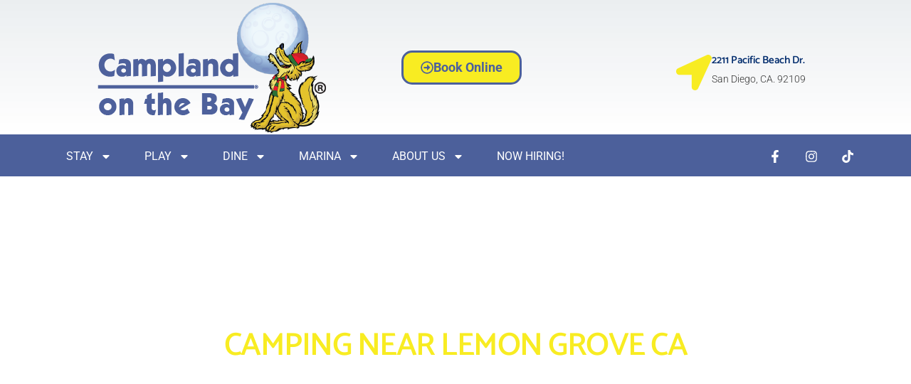

--- FILE ---
content_type: text/html; charset=UTF-8
request_url: https://www.campland.com/camping-near-lemon-grove-ca/
body_size: 40818
content:
<!doctype html>
<html lang="en-US">
<head><meta charset="UTF-8"><script>if(navigator.userAgent.match(/MSIE|Internet Explorer/i)||navigator.userAgent.match(/Trident\/7\..*?rv:11/i)){var href=document.location.href;if(!href.match(/[?&]nowprocket/)){if(href.indexOf("?")==-1){if(href.indexOf("#")==-1){document.location.href=href+"?nowprocket=1"}else{document.location.href=href.replace("#","?nowprocket=1#")}}else{if(href.indexOf("#")==-1){document.location.href=href+"&nowprocket=1"}else{document.location.href=href.replace("#","&nowprocket=1#")}}}}</script><script>(()=>{class RocketLazyLoadScripts{constructor(){this.v="2.0.4",this.userEvents=["keydown","keyup","mousedown","mouseup","mousemove","mouseover","mouseout","touchmove","touchstart","touchend","touchcancel","wheel","click","dblclick","input"],this.attributeEvents=["onblur","onclick","oncontextmenu","ondblclick","onfocus","onmousedown","onmouseenter","onmouseleave","onmousemove","onmouseout","onmouseover","onmouseup","onmousewheel","onscroll","onsubmit"]}async t(){this.i(),this.o(),/iP(ad|hone)/.test(navigator.userAgent)&&this.h(),this.u(),this.l(this),this.m(),this.k(this),this.p(this),this._(),await Promise.all([this.R(),this.L()]),this.lastBreath=Date.now(),this.S(this),this.P(),this.D(),this.O(),this.M(),await this.C(this.delayedScripts.normal),await this.C(this.delayedScripts.defer),await this.C(this.delayedScripts.async),await this.T(),await this.F(),await this.j(),await this.A(),window.dispatchEvent(new Event("rocket-allScriptsLoaded")),this.everythingLoaded=!0,this.lastTouchEnd&&await new Promise(t=>setTimeout(t,500-Date.now()+this.lastTouchEnd)),this.I(),this.H(),this.U(),this.W()}i(){this.CSPIssue=sessionStorage.getItem("rocketCSPIssue"),document.addEventListener("securitypolicyviolation",t=>{this.CSPIssue||"script-src-elem"!==t.violatedDirective||"data"!==t.blockedURI||(this.CSPIssue=!0,sessionStorage.setItem("rocketCSPIssue",!0))},{isRocket:!0})}o(){window.addEventListener("pageshow",t=>{this.persisted=t.persisted,this.realWindowLoadedFired=!0},{isRocket:!0}),window.addEventListener("pagehide",()=>{this.onFirstUserAction=null},{isRocket:!0})}h(){let t;function e(e){t=e}window.addEventListener("touchstart",e,{isRocket:!0}),window.addEventListener("touchend",function i(o){o.changedTouches[0]&&t.changedTouches[0]&&Math.abs(o.changedTouches[0].pageX-t.changedTouches[0].pageX)<10&&Math.abs(o.changedTouches[0].pageY-t.changedTouches[0].pageY)<10&&o.timeStamp-t.timeStamp<200&&(window.removeEventListener("touchstart",e,{isRocket:!0}),window.removeEventListener("touchend",i,{isRocket:!0}),"INPUT"===o.target.tagName&&"text"===o.target.type||(o.target.dispatchEvent(new TouchEvent("touchend",{target:o.target,bubbles:!0})),o.target.dispatchEvent(new MouseEvent("mouseover",{target:o.target,bubbles:!0})),o.target.dispatchEvent(new PointerEvent("click",{target:o.target,bubbles:!0,cancelable:!0,detail:1,clientX:o.changedTouches[0].clientX,clientY:o.changedTouches[0].clientY})),event.preventDefault()))},{isRocket:!0})}q(t){this.userActionTriggered||("mousemove"!==t.type||this.firstMousemoveIgnored?"keyup"===t.type||"mouseover"===t.type||"mouseout"===t.type||(this.userActionTriggered=!0,this.onFirstUserAction&&this.onFirstUserAction()):this.firstMousemoveIgnored=!0),"click"===t.type&&t.preventDefault(),t.stopPropagation(),t.stopImmediatePropagation(),"touchstart"===this.lastEvent&&"touchend"===t.type&&(this.lastTouchEnd=Date.now()),"click"===t.type&&(this.lastTouchEnd=0),this.lastEvent=t.type,t.composedPath&&t.composedPath()[0].getRootNode()instanceof ShadowRoot&&(t.rocketTarget=t.composedPath()[0]),this.savedUserEvents.push(t)}u(){this.savedUserEvents=[],this.userEventHandler=this.q.bind(this),this.userEvents.forEach(t=>window.addEventListener(t,this.userEventHandler,{passive:!1,isRocket:!0})),document.addEventListener("visibilitychange",this.userEventHandler,{isRocket:!0})}U(){this.userEvents.forEach(t=>window.removeEventListener(t,this.userEventHandler,{passive:!1,isRocket:!0})),document.removeEventListener("visibilitychange",this.userEventHandler,{isRocket:!0}),this.savedUserEvents.forEach(t=>{(t.rocketTarget||t.target).dispatchEvent(new window[t.constructor.name](t.type,t))})}m(){const t="return false",e=Array.from(this.attributeEvents,t=>"data-rocket-"+t),i="["+this.attributeEvents.join("],[")+"]",o="[data-rocket-"+this.attributeEvents.join("],[data-rocket-")+"]",s=(e,i,o)=>{o&&o!==t&&(e.setAttribute("data-rocket-"+i,o),e["rocket"+i]=new Function("event",o),e.setAttribute(i,t))};new MutationObserver(t=>{for(const n of t)"attributes"===n.type&&(n.attributeName.startsWith("data-rocket-")||this.everythingLoaded?n.attributeName.startsWith("data-rocket-")&&this.everythingLoaded&&this.N(n.target,n.attributeName.substring(12)):s(n.target,n.attributeName,n.target.getAttribute(n.attributeName))),"childList"===n.type&&n.addedNodes.forEach(t=>{if(t.nodeType===Node.ELEMENT_NODE)if(this.everythingLoaded)for(const i of[t,...t.querySelectorAll(o)])for(const t of i.getAttributeNames())e.includes(t)&&this.N(i,t.substring(12));else for(const e of[t,...t.querySelectorAll(i)])for(const t of e.getAttributeNames())this.attributeEvents.includes(t)&&s(e,t,e.getAttribute(t))})}).observe(document,{subtree:!0,childList:!0,attributeFilter:[...this.attributeEvents,...e]})}I(){this.attributeEvents.forEach(t=>{document.querySelectorAll("[data-rocket-"+t+"]").forEach(e=>{this.N(e,t)})})}N(t,e){const i=t.getAttribute("data-rocket-"+e);i&&(t.setAttribute(e,i),t.removeAttribute("data-rocket-"+e))}k(t){Object.defineProperty(HTMLElement.prototype,"onclick",{get(){return this.rocketonclick||null},set(e){this.rocketonclick=e,this.setAttribute(t.everythingLoaded?"onclick":"data-rocket-onclick","this.rocketonclick(event)")}})}S(t){function e(e,i){let o=e[i];e[i]=null,Object.defineProperty(e,i,{get:()=>o,set(s){t.everythingLoaded?o=s:e["rocket"+i]=o=s}})}e(document,"onreadystatechange"),e(window,"onload"),e(window,"onpageshow");try{Object.defineProperty(document,"readyState",{get:()=>t.rocketReadyState,set(e){t.rocketReadyState=e},configurable:!0}),document.readyState="loading"}catch(t){console.log("WPRocket DJE readyState conflict, bypassing")}}l(t){this.originalAddEventListener=EventTarget.prototype.addEventListener,this.originalRemoveEventListener=EventTarget.prototype.removeEventListener,this.savedEventListeners=[],EventTarget.prototype.addEventListener=function(e,i,o){o&&o.isRocket||!t.B(e,this)&&!t.userEvents.includes(e)||t.B(e,this)&&!t.userActionTriggered||e.startsWith("rocket-")||t.everythingLoaded?t.originalAddEventListener.call(this,e,i,o):(t.savedEventListeners.push({target:this,remove:!1,type:e,func:i,options:o}),"mouseenter"!==e&&"mouseleave"!==e||t.originalAddEventListener.call(this,e,t.savedUserEvents.push,o))},EventTarget.prototype.removeEventListener=function(e,i,o){o&&o.isRocket||!t.B(e,this)&&!t.userEvents.includes(e)||t.B(e,this)&&!t.userActionTriggered||e.startsWith("rocket-")||t.everythingLoaded?t.originalRemoveEventListener.call(this,e,i,o):t.savedEventListeners.push({target:this,remove:!0,type:e,func:i,options:o})}}J(t,e){this.savedEventListeners=this.savedEventListeners.filter(i=>{let o=i.type,s=i.target||window;return e!==o||t!==s||(this.B(o,s)&&(i.type="rocket-"+o),this.$(i),!1)})}H(){EventTarget.prototype.addEventListener=this.originalAddEventListener,EventTarget.prototype.removeEventListener=this.originalRemoveEventListener,this.savedEventListeners.forEach(t=>this.$(t))}$(t){t.remove?this.originalRemoveEventListener.call(t.target,t.type,t.func,t.options):this.originalAddEventListener.call(t.target,t.type,t.func,t.options)}p(t){let e;function i(e){return t.everythingLoaded?e:e.split(" ").map(t=>"load"===t||t.startsWith("load.")?"rocket-jquery-load":t).join(" ")}function o(o){function s(e){const s=o.fn[e];o.fn[e]=o.fn.init.prototype[e]=function(){return this[0]===window&&t.userActionTriggered&&("string"==typeof arguments[0]||arguments[0]instanceof String?arguments[0]=i(arguments[0]):"object"==typeof arguments[0]&&Object.keys(arguments[0]).forEach(t=>{const e=arguments[0][t];delete arguments[0][t],arguments[0][i(t)]=e})),s.apply(this,arguments),this}}if(o&&o.fn&&!t.allJQueries.includes(o)){const e={DOMContentLoaded:[],"rocket-DOMContentLoaded":[]};for(const t in e)document.addEventListener(t,()=>{e[t].forEach(t=>t())},{isRocket:!0});o.fn.ready=o.fn.init.prototype.ready=function(i){function s(){parseInt(o.fn.jquery)>2?setTimeout(()=>i.bind(document)(o)):i.bind(document)(o)}return"function"==typeof i&&(t.realDomReadyFired?!t.userActionTriggered||t.fauxDomReadyFired?s():e["rocket-DOMContentLoaded"].push(s):e.DOMContentLoaded.push(s)),o([])},s("on"),s("one"),s("off"),t.allJQueries.push(o)}e=o}t.allJQueries=[],o(window.jQuery),Object.defineProperty(window,"jQuery",{get:()=>e,set(t){o(t)}})}P(){const t=new Map;document.write=document.writeln=function(e){const i=document.currentScript,o=document.createRange(),s=i.parentElement;let n=t.get(i);void 0===n&&(n=i.nextSibling,t.set(i,n));const c=document.createDocumentFragment();o.setStart(c,0),c.appendChild(o.createContextualFragment(e)),s.insertBefore(c,n)}}async R(){return new Promise(t=>{this.userActionTriggered?t():this.onFirstUserAction=t})}async L(){return new Promise(t=>{document.addEventListener("DOMContentLoaded",()=>{this.realDomReadyFired=!0,t()},{isRocket:!0})})}async j(){return this.realWindowLoadedFired?Promise.resolve():new Promise(t=>{window.addEventListener("load",t,{isRocket:!0})})}M(){this.pendingScripts=[];this.scriptsMutationObserver=new MutationObserver(t=>{for(const e of t)e.addedNodes.forEach(t=>{"SCRIPT"!==t.tagName||t.noModule||t.isWPRocket||this.pendingScripts.push({script:t,promise:new Promise(e=>{const i=()=>{const i=this.pendingScripts.findIndex(e=>e.script===t);i>=0&&this.pendingScripts.splice(i,1),e()};t.addEventListener("load",i,{isRocket:!0}),t.addEventListener("error",i,{isRocket:!0}),setTimeout(i,1e3)})})})}),this.scriptsMutationObserver.observe(document,{childList:!0,subtree:!0})}async F(){await this.X(),this.pendingScripts.length?(await this.pendingScripts[0].promise,await this.F()):this.scriptsMutationObserver.disconnect()}D(){this.delayedScripts={normal:[],async:[],defer:[]},document.querySelectorAll("script[type$=rocketlazyloadscript]").forEach(t=>{t.hasAttribute("data-rocket-src")?t.hasAttribute("async")&&!1!==t.async?this.delayedScripts.async.push(t):t.hasAttribute("defer")&&!1!==t.defer||"module"===t.getAttribute("data-rocket-type")?this.delayedScripts.defer.push(t):this.delayedScripts.normal.push(t):this.delayedScripts.normal.push(t)})}async _(){await this.L();let t=[];document.querySelectorAll("script[type$=rocketlazyloadscript][data-rocket-src]").forEach(e=>{let i=e.getAttribute("data-rocket-src");if(i&&!i.startsWith("data:")){i.startsWith("//")&&(i=location.protocol+i);try{const o=new URL(i).origin;o!==location.origin&&t.push({src:o,crossOrigin:e.crossOrigin||"module"===e.getAttribute("data-rocket-type")})}catch(t){}}}),t=[...new Map(t.map(t=>[JSON.stringify(t),t])).values()],this.Y(t,"preconnect")}async G(t){if(await this.K(),!0!==t.noModule||!("noModule"in HTMLScriptElement.prototype))return new Promise(e=>{let i;function o(){(i||t).setAttribute("data-rocket-status","executed"),e()}try{if(navigator.userAgent.includes("Firefox/")||""===navigator.vendor||this.CSPIssue)i=document.createElement("script"),[...t.attributes].forEach(t=>{let e=t.nodeName;"type"!==e&&("data-rocket-type"===e&&(e="type"),"data-rocket-src"===e&&(e="src"),i.setAttribute(e,t.nodeValue))}),t.text&&(i.text=t.text),t.nonce&&(i.nonce=t.nonce),i.hasAttribute("src")?(i.addEventListener("load",o,{isRocket:!0}),i.addEventListener("error",()=>{i.setAttribute("data-rocket-status","failed-network"),e()},{isRocket:!0}),setTimeout(()=>{i.isConnected||e()},1)):(i.text=t.text,o()),i.isWPRocket=!0,t.parentNode.replaceChild(i,t);else{const i=t.getAttribute("data-rocket-type"),s=t.getAttribute("data-rocket-src");i?(t.type=i,t.removeAttribute("data-rocket-type")):t.removeAttribute("type"),t.addEventListener("load",o,{isRocket:!0}),t.addEventListener("error",i=>{this.CSPIssue&&i.target.src.startsWith("data:")?(console.log("WPRocket: CSP fallback activated"),t.removeAttribute("src"),this.G(t).then(e)):(t.setAttribute("data-rocket-status","failed-network"),e())},{isRocket:!0}),s?(t.fetchPriority="high",t.removeAttribute("data-rocket-src"),t.src=s):t.src="data:text/javascript;base64,"+window.btoa(unescape(encodeURIComponent(t.text)))}}catch(i){t.setAttribute("data-rocket-status","failed-transform"),e()}});t.setAttribute("data-rocket-status","skipped")}async C(t){const e=t.shift();return e?(e.isConnected&&await this.G(e),this.C(t)):Promise.resolve()}O(){this.Y([...this.delayedScripts.normal,...this.delayedScripts.defer,...this.delayedScripts.async],"preload")}Y(t,e){this.trash=this.trash||[];let i=!0;var o=document.createDocumentFragment();t.forEach(t=>{const s=t.getAttribute&&t.getAttribute("data-rocket-src")||t.src;if(s&&!s.startsWith("data:")){const n=document.createElement("link");n.href=s,n.rel=e,"preconnect"!==e&&(n.as="script",n.fetchPriority=i?"high":"low"),t.getAttribute&&"module"===t.getAttribute("data-rocket-type")&&(n.crossOrigin=!0),t.crossOrigin&&(n.crossOrigin=t.crossOrigin),t.integrity&&(n.integrity=t.integrity),t.nonce&&(n.nonce=t.nonce),o.appendChild(n),this.trash.push(n),i=!1}}),document.head.appendChild(o)}W(){this.trash.forEach(t=>t.remove())}async T(){try{document.readyState="interactive"}catch(t){}this.fauxDomReadyFired=!0;try{await this.K(),this.J(document,"readystatechange"),document.dispatchEvent(new Event("rocket-readystatechange")),await this.K(),document.rocketonreadystatechange&&document.rocketonreadystatechange(),await this.K(),this.J(document,"DOMContentLoaded"),document.dispatchEvent(new Event("rocket-DOMContentLoaded")),await this.K(),this.J(window,"DOMContentLoaded"),window.dispatchEvent(new Event("rocket-DOMContentLoaded"))}catch(t){console.error(t)}}async A(){try{document.readyState="complete"}catch(t){}try{await this.K(),this.J(document,"readystatechange"),document.dispatchEvent(new Event("rocket-readystatechange")),await this.K(),document.rocketonreadystatechange&&document.rocketonreadystatechange(),await this.K(),this.J(window,"load"),window.dispatchEvent(new Event("rocket-load")),await this.K(),window.rocketonload&&window.rocketonload(),await this.K(),this.allJQueries.forEach(t=>t(window).trigger("rocket-jquery-load")),await this.K(),this.J(window,"pageshow");const t=new Event("rocket-pageshow");t.persisted=this.persisted,window.dispatchEvent(t),await this.K(),window.rocketonpageshow&&window.rocketonpageshow({persisted:this.persisted})}catch(t){console.error(t)}}async K(){Date.now()-this.lastBreath>45&&(await this.X(),this.lastBreath=Date.now())}async X(){return document.hidden?new Promise(t=>setTimeout(t)):new Promise(t=>requestAnimationFrame(t))}B(t,e){return e===document&&"readystatechange"===t||(e===document&&"DOMContentLoaded"===t||(e===window&&"DOMContentLoaded"===t||(e===window&&"load"===t||e===window&&"pageshow"===t)))}static run(){(new RocketLazyLoadScripts).t()}}RocketLazyLoadScripts.run()})();</script>
	
	<meta name="viewport" content="width=device-width, initial-scale=1">
	<link rel="profile" href="https://gmpg.org/xfn/11">
	<meta name='robots' content='index, follow, max-image-preview:large, max-snippet:-1, max-video-preview:-1' />

	<!-- This site is optimized with the Yoast SEO Premium plugin v26.5 (Yoast SEO v26.5) - https://yoast.com/wordpress/plugins/seo/ -->
	<title>Beachfront RV Resort &amp; Camping near Lemon Grove CA - Private Campgrounds, Tent Camping, Waterfront RV Park &amp; Boat Storage Facilities - Family Friendly Beach Vacations Lemon Grove CA</title>
<link data-rocket-prefetch href="https://fonts.googleapis.com" rel="dns-prefetch">
<link data-rocket-prefetch href="https://cdn-cookieyes.com" rel="dns-prefetch">
<link data-rocket-preload as="style" href="https://fonts.googleapis.com/css?family=Open%20Sans%3A400&#038;display=swap" rel="preload">
<link href="https://fonts.googleapis.com/css?family=Open%20Sans%3A400&#038;display=swap" media="print" onload="this.media=&#039;all&#039;" rel="stylesheet">
<noscript><link rel="stylesheet" href="https://fonts.googleapis.com/css?family=Open%20Sans%3A400&#038;display=swap"></noscript><link rel="preload" data-rocket-preload as="image" href="https://www.campland.com/wp-content/uploads/2021/12/San-Diego-camping-aerialeast_web-1-1024x768.jpg" fetchpriority="high">
	<meta name="description" content="Campland on the Bay, near Lemon Grove, CA, is your ideal family vacation destination. Enjoy beachfront RV camping and lasting memories." />
	<link rel="canonical" href="https://www.campland.com/camping-near-lemon-grove-ca/" />
	<meta property="og:locale" content="en_US" />
	<meta property="og:type" content="article" />
	<meta property="og:title" content="Camping Near Lemon Grove CA" />
	<meta property="og:description" content="Campland on the Bay, near Lemon Grove, CA, is your ideal family vacation destination. Enjoy beachfront RV camping and lasting memories." />
	<meta property="og:url" content="https://www.campland.com/camping-near-lemon-grove-ca/" />
	<meta property="og:site_name" content="Campland On The Bay" />
	<meta property="article:modified_time" content="2025-03-14T17:29:47+00:00" />
	<meta property="og:image" content="https://www.campland.com/wp-content/uploads/2023/05/Beachfront-Sites-P-9x6-1.webp" />
	<meta property="og:image:width" content="1200" />
	<meta property="og:image:height" content="800" />
	<meta property="og:image:type" content="image/webp" />
	<meta name="twitter:card" content="summary_large_image" />
	<meta name="twitter:label1" content="Est. reading time" />
	<meta name="twitter:data1" content="7 minutes" />
	<script type="application/ld+json" class="yoast-schema-graph">{"@context":"https://schema.org","@graph":[{"@type":"WebPage","@id":"https://www.campland.com/camping-near-lemon-grove-ca/","url":"https://www.campland.com/camping-near-lemon-grove-ca/","name":"Beachfront RV Resort & Camping near Lemon Grove CA - Private Campgrounds, Tent Camping, Waterfront RV Park & Boat Storage Facilities - Family Friendly Beach Vacations Lemon Grove CA","isPartOf":{"@id":"https://www.campland.com/#website"},"primaryImageOfPage":{"@id":"https://www.campland.com/camping-near-lemon-grove-ca/#primaryimage"},"image":{"@id":"https://www.campland.com/camping-near-lemon-grove-ca/#primaryimage"},"thumbnailUrl":"https://www.campland.com/wp-content/uploads/2023/05/Beachfront-Sites-P-9x6-1-768x512.webp","datePublished":"2023-09-25T10:10:11+00:00","dateModified":"2025-03-14T17:29:47+00:00","description":"Campland on the Bay, near Lemon Grove, CA, is your ideal family vacation destination. Enjoy beachfront RV camping and lasting memories.","breadcrumb":{"@id":"https://www.campland.com/camping-near-lemon-grove-ca/#breadcrumb"},"inLanguage":"en-US","potentialAction":[{"@type":"ReadAction","target":["https://www.campland.com/camping-near-lemon-grove-ca/"]}]},{"@type":"ImageObject","inLanguage":"en-US","@id":"https://www.campland.com/camping-near-lemon-grove-ca/#primaryimage","url":"https://www.campland.com/wp-content/uploads/2023/05/Beachfront-Sites-P-9x6-1-768x512.webp","contentUrl":"https://www.campland.com/wp-content/uploads/2023/05/Beachfront-Sites-P-9x6-1-768x512.webp"},{"@type":"BreadcrumbList","@id":"https://www.campland.com/camping-near-lemon-grove-ca/#breadcrumb","itemListElement":[{"@type":"ListItem","position":1,"name":"Home","item":"https://www.campland.com/"},{"@type":"ListItem","position":2,"name":"Camping Near Lemon Grove CA"}]},{"@type":"WebSite","@id":"https://www.campland.com/#website","url":"https://www.campland.com/","name":"Campland On The Bay","description":"San Diego&#039;s Legendary Campground Resort","publisher":{"@id":"https://www.campland.com/#organization"},"potentialAction":[{"@type":"SearchAction","target":{"@type":"EntryPoint","urlTemplate":"https://www.campland.com/?s={search_term_string}"},"query-input":{"@type":"PropertyValueSpecification","valueRequired":true,"valueName":"search_term_string"}}],"inLanguage":"en-US"},{"@type":"Organization","@id":"https://www.campland.com/#organization","name":"Campland on the Bay","url":"https://www.campland.com/","logo":{"@type":"ImageObject","inLanguage":"en-US","@id":"https://www.campland.com/#/schema/logo/image/","url":"https://www.campland.com/wp-content/uploads/2019/11/Campland_Logo_wReg_237px.png","contentUrl":"https://www.campland.com/wp-content/uploads/2019/11/Campland_Logo_wReg_237px.png","width":237,"height":138,"caption":"Campland on the Bay"},"image":{"@id":"https://www.campland.com/#/schema/logo/image/"}}]}</script>
	<!-- / Yoast SEO Premium plugin. -->


<link rel='dns-prefetch' href='//fonts.googleapis.com' />
<link href='https://fonts.gstatic.com' crossorigin rel='preconnect' />
<link rel="alternate" type="application/rss+xml" title="Campland On The Bay &raquo; Feed" href="https://www.campland.com/feed/" />
<link rel="alternate" type="text/calendar" title="Campland On The Bay &raquo; iCal Feed" href="https://www.campland.com/calendar-of-events/?ical=1" />
<link rel="alternate" title="oEmbed (JSON)" type="application/json+oembed" href="https://www.campland.com/wp-json/oembed/1.0/embed?url=https%3A%2F%2Fwww.campland.com%2Fcamping-near-lemon-grove-ca%2F" />
<link rel="alternate" title="oEmbed (XML)" type="text/xml+oembed" href="https://www.campland.com/wp-json/oembed/1.0/embed?url=https%3A%2F%2Fwww.campland.com%2Fcamping-near-lemon-grove-ca%2F&#038;format=xml" />
<style id='wp-img-auto-sizes-contain-inline-css'>
img:is([sizes=auto i],[sizes^="auto," i]){contain-intrinsic-size:3000px 1500px}
/*# sourceURL=wp-img-auto-sizes-contain-inline-css */
</style>
<link data-minify="1" rel='stylesheet' id='tribe-events-pro-mini-calendar-block-styles-css' href='https://www.campland.com/wp-content/cache/min/1/wp-content/plugins/events-calendar-pro/build/css/tribe-events-pro-mini-calendar-block.css?ver=1764984098' media='all' />
<style id='wp-emoji-styles-inline-css'>

	img.wp-smiley, img.emoji {
		display: inline !important;
		border: none !important;
		box-shadow: none !important;
		height: 1em !important;
		width: 1em !important;
		margin: 0 0.07em !important;
		vertical-align: -0.1em !important;
		background: none !important;
		padding: 0 !important;
	}
/*# sourceURL=wp-emoji-styles-inline-css */
</style>
<style id='global-styles-inline-css'>
:root{--wp--preset--aspect-ratio--square: 1;--wp--preset--aspect-ratio--4-3: 4/3;--wp--preset--aspect-ratio--3-4: 3/4;--wp--preset--aspect-ratio--3-2: 3/2;--wp--preset--aspect-ratio--2-3: 2/3;--wp--preset--aspect-ratio--16-9: 16/9;--wp--preset--aspect-ratio--9-16: 9/16;--wp--preset--color--black: #000000;--wp--preset--color--cyan-bluish-gray: #abb8c3;--wp--preset--color--white: #ffffff;--wp--preset--color--pale-pink: #f78da7;--wp--preset--color--vivid-red: #cf2e2e;--wp--preset--color--luminous-vivid-orange: #ff6900;--wp--preset--color--luminous-vivid-amber: #fcb900;--wp--preset--color--light-green-cyan: #7bdcb5;--wp--preset--color--vivid-green-cyan: #00d084;--wp--preset--color--pale-cyan-blue: #8ed1fc;--wp--preset--color--vivid-cyan-blue: #0693e3;--wp--preset--color--vivid-purple: #9b51e0;--wp--preset--gradient--vivid-cyan-blue-to-vivid-purple: linear-gradient(135deg,rgb(6,147,227) 0%,rgb(155,81,224) 100%);--wp--preset--gradient--light-green-cyan-to-vivid-green-cyan: linear-gradient(135deg,rgb(122,220,180) 0%,rgb(0,208,130) 100%);--wp--preset--gradient--luminous-vivid-amber-to-luminous-vivid-orange: linear-gradient(135deg,rgb(252,185,0) 0%,rgb(255,105,0) 100%);--wp--preset--gradient--luminous-vivid-orange-to-vivid-red: linear-gradient(135deg,rgb(255,105,0) 0%,rgb(207,46,46) 100%);--wp--preset--gradient--very-light-gray-to-cyan-bluish-gray: linear-gradient(135deg,rgb(238,238,238) 0%,rgb(169,184,195) 100%);--wp--preset--gradient--cool-to-warm-spectrum: linear-gradient(135deg,rgb(74,234,220) 0%,rgb(151,120,209) 20%,rgb(207,42,186) 40%,rgb(238,44,130) 60%,rgb(251,105,98) 80%,rgb(254,248,76) 100%);--wp--preset--gradient--blush-light-purple: linear-gradient(135deg,rgb(255,206,236) 0%,rgb(152,150,240) 100%);--wp--preset--gradient--blush-bordeaux: linear-gradient(135deg,rgb(254,205,165) 0%,rgb(254,45,45) 50%,rgb(107,0,62) 100%);--wp--preset--gradient--luminous-dusk: linear-gradient(135deg,rgb(255,203,112) 0%,rgb(199,81,192) 50%,rgb(65,88,208) 100%);--wp--preset--gradient--pale-ocean: linear-gradient(135deg,rgb(255,245,203) 0%,rgb(182,227,212) 50%,rgb(51,167,181) 100%);--wp--preset--gradient--electric-grass: linear-gradient(135deg,rgb(202,248,128) 0%,rgb(113,206,126) 100%);--wp--preset--gradient--midnight: linear-gradient(135deg,rgb(2,3,129) 0%,rgb(40,116,252) 100%);--wp--preset--font-size--small: 13px;--wp--preset--font-size--medium: 20px;--wp--preset--font-size--large: 36px;--wp--preset--font-size--x-large: 42px;--wp--preset--spacing--20: 0.44rem;--wp--preset--spacing--30: 0.67rem;--wp--preset--spacing--40: 1rem;--wp--preset--spacing--50: 1.5rem;--wp--preset--spacing--60: 2.25rem;--wp--preset--spacing--70: 3.38rem;--wp--preset--spacing--80: 5.06rem;--wp--preset--shadow--natural: 6px 6px 9px rgba(0, 0, 0, 0.2);--wp--preset--shadow--deep: 12px 12px 50px rgba(0, 0, 0, 0.4);--wp--preset--shadow--sharp: 6px 6px 0px rgba(0, 0, 0, 0.2);--wp--preset--shadow--outlined: 6px 6px 0px -3px rgb(255, 255, 255), 6px 6px rgb(0, 0, 0);--wp--preset--shadow--crisp: 6px 6px 0px rgb(0, 0, 0);}:root { --wp--style--global--content-size: 800px;--wp--style--global--wide-size: 1200px; }:where(body) { margin: 0; }.wp-site-blocks > .alignleft { float: left; margin-right: 2em; }.wp-site-blocks > .alignright { float: right; margin-left: 2em; }.wp-site-blocks > .aligncenter { justify-content: center; margin-left: auto; margin-right: auto; }:where(.wp-site-blocks) > * { margin-block-start: 24px; margin-block-end: 0; }:where(.wp-site-blocks) > :first-child { margin-block-start: 0; }:where(.wp-site-blocks) > :last-child { margin-block-end: 0; }:root { --wp--style--block-gap: 24px; }:root :where(.is-layout-flow) > :first-child{margin-block-start: 0;}:root :where(.is-layout-flow) > :last-child{margin-block-end: 0;}:root :where(.is-layout-flow) > *{margin-block-start: 24px;margin-block-end: 0;}:root :where(.is-layout-constrained) > :first-child{margin-block-start: 0;}:root :where(.is-layout-constrained) > :last-child{margin-block-end: 0;}:root :where(.is-layout-constrained) > *{margin-block-start: 24px;margin-block-end: 0;}:root :where(.is-layout-flex){gap: 24px;}:root :where(.is-layout-grid){gap: 24px;}.is-layout-flow > .alignleft{float: left;margin-inline-start: 0;margin-inline-end: 2em;}.is-layout-flow > .alignright{float: right;margin-inline-start: 2em;margin-inline-end: 0;}.is-layout-flow > .aligncenter{margin-left: auto !important;margin-right: auto !important;}.is-layout-constrained > .alignleft{float: left;margin-inline-start: 0;margin-inline-end: 2em;}.is-layout-constrained > .alignright{float: right;margin-inline-start: 2em;margin-inline-end: 0;}.is-layout-constrained > .aligncenter{margin-left: auto !important;margin-right: auto !important;}.is-layout-constrained > :where(:not(.alignleft):not(.alignright):not(.alignfull)){max-width: var(--wp--style--global--content-size);margin-left: auto !important;margin-right: auto !important;}.is-layout-constrained > .alignwide{max-width: var(--wp--style--global--wide-size);}body .is-layout-flex{display: flex;}.is-layout-flex{flex-wrap: wrap;align-items: center;}.is-layout-flex > :is(*, div){margin: 0;}body .is-layout-grid{display: grid;}.is-layout-grid > :is(*, div){margin: 0;}body{padding-top: 0px;padding-right: 0px;padding-bottom: 0px;padding-left: 0px;}a:where(:not(.wp-element-button)){text-decoration: underline;}:root :where(.wp-element-button, .wp-block-button__link){background-color: #32373c;border-width: 0;color: #fff;font-family: inherit;font-size: inherit;font-style: inherit;font-weight: inherit;letter-spacing: inherit;line-height: inherit;padding-top: calc(0.667em + 2px);padding-right: calc(1.333em + 2px);padding-bottom: calc(0.667em + 2px);padding-left: calc(1.333em + 2px);text-decoration: none;text-transform: inherit;}.has-black-color{color: var(--wp--preset--color--black) !important;}.has-cyan-bluish-gray-color{color: var(--wp--preset--color--cyan-bluish-gray) !important;}.has-white-color{color: var(--wp--preset--color--white) !important;}.has-pale-pink-color{color: var(--wp--preset--color--pale-pink) !important;}.has-vivid-red-color{color: var(--wp--preset--color--vivid-red) !important;}.has-luminous-vivid-orange-color{color: var(--wp--preset--color--luminous-vivid-orange) !important;}.has-luminous-vivid-amber-color{color: var(--wp--preset--color--luminous-vivid-amber) !important;}.has-light-green-cyan-color{color: var(--wp--preset--color--light-green-cyan) !important;}.has-vivid-green-cyan-color{color: var(--wp--preset--color--vivid-green-cyan) !important;}.has-pale-cyan-blue-color{color: var(--wp--preset--color--pale-cyan-blue) !important;}.has-vivid-cyan-blue-color{color: var(--wp--preset--color--vivid-cyan-blue) !important;}.has-vivid-purple-color{color: var(--wp--preset--color--vivid-purple) !important;}.has-black-background-color{background-color: var(--wp--preset--color--black) !important;}.has-cyan-bluish-gray-background-color{background-color: var(--wp--preset--color--cyan-bluish-gray) !important;}.has-white-background-color{background-color: var(--wp--preset--color--white) !important;}.has-pale-pink-background-color{background-color: var(--wp--preset--color--pale-pink) !important;}.has-vivid-red-background-color{background-color: var(--wp--preset--color--vivid-red) !important;}.has-luminous-vivid-orange-background-color{background-color: var(--wp--preset--color--luminous-vivid-orange) !important;}.has-luminous-vivid-amber-background-color{background-color: var(--wp--preset--color--luminous-vivid-amber) !important;}.has-light-green-cyan-background-color{background-color: var(--wp--preset--color--light-green-cyan) !important;}.has-vivid-green-cyan-background-color{background-color: var(--wp--preset--color--vivid-green-cyan) !important;}.has-pale-cyan-blue-background-color{background-color: var(--wp--preset--color--pale-cyan-blue) !important;}.has-vivid-cyan-blue-background-color{background-color: var(--wp--preset--color--vivid-cyan-blue) !important;}.has-vivid-purple-background-color{background-color: var(--wp--preset--color--vivid-purple) !important;}.has-black-border-color{border-color: var(--wp--preset--color--black) !important;}.has-cyan-bluish-gray-border-color{border-color: var(--wp--preset--color--cyan-bluish-gray) !important;}.has-white-border-color{border-color: var(--wp--preset--color--white) !important;}.has-pale-pink-border-color{border-color: var(--wp--preset--color--pale-pink) !important;}.has-vivid-red-border-color{border-color: var(--wp--preset--color--vivid-red) !important;}.has-luminous-vivid-orange-border-color{border-color: var(--wp--preset--color--luminous-vivid-orange) !important;}.has-luminous-vivid-amber-border-color{border-color: var(--wp--preset--color--luminous-vivid-amber) !important;}.has-light-green-cyan-border-color{border-color: var(--wp--preset--color--light-green-cyan) !important;}.has-vivid-green-cyan-border-color{border-color: var(--wp--preset--color--vivid-green-cyan) !important;}.has-pale-cyan-blue-border-color{border-color: var(--wp--preset--color--pale-cyan-blue) !important;}.has-vivid-cyan-blue-border-color{border-color: var(--wp--preset--color--vivid-cyan-blue) !important;}.has-vivid-purple-border-color{border-color: var(--wp--preset--color--vivid-purple) !important;}.has-vivid-cyan-blue-to-vivid-purple-gradient-background{background: var(--wp--preset--gradient--vivid-cyan-blue-to-vivid-purple) !important;}.has-light-green-cyan-to-vivid-green-cyan-gradient-background{background: var(--wp--preset--gradient--light-green-cyan-to-vivid-green-cyan) !important;}.has-luminous-vivid-amber-to-luminous-vivid-orange-gradient-background{background: var(--wp--preset--gradient--luminous-vivid-amber-to-luminous-vivid-orange) !important;}.has-luminous-vivid-orange-to-vivid-red-gradient-background{background: var(--wp--preset--gradient--luminous-vivid-orange-to-vivid-red) !important;}.has-very-light-gray-to-cyan-bluish-gray-gradient-background{background: var(--wp--preset--gradient--very-light-gray-to-cyan-bluish-gray) !important;}.has-cool-to-warm-spectrum-gradient-background{background: var(--wp--preset--gradient--cool-to-warm-spectrum) !important;}.has-blush-light-purple-gradient-background{background: var(--wp--preset--gradient--blush-light-purple) !important;}.has-blush-bordeaux-gradient-background{background: var(--wp--preset--gradient--blush-bordeaux) !important;}.has-luminous-dusk-gradient-background{background: var(--wp--preset--gradient--luminous-dusk) !important;}.has-pale-ocean-gradient-background{background: var(--wp--preset--gradient--pale-ocean) !important;}.has-electric-grass-gradient-background{background: var(--wp--preset--gradient--electric-grass) !important;}.has-midnight-gradient-background{background: var(--wp--preset--gradient--midnight) !important;}.has-small-font-size{font-size: var(--wp--preset--font-size--small) !important;}.has-medium-font-size{font-size: var(--wp--preset--font-size--medium) !important;}.has-large-font-size{font-size: var(--wp--preset--font-size--large) !important;}.has-x-large-font-size{font-size: var(--wp--preset--font-size--x-large) !important;}
:root :where(.wp-block-pullquote){font-size: 1.5em;line-height: 1.6;}
/*# sourceURL=global-styles-inline-css */
</style>
<link data-minify="1" rel='stylesheet' id='awesome-weather-css' href='https://www.campland.com/wp-content/cache/min/1/wp-content/plugins/awesome-weather/awesome-weather.css?ver=1764984098' media='all' />
<style id='awesome-weather-inline-css'>
.awesome-weather-wrap { font-family: 'Open Sans', sans-serif; font-weight: 400; font-size: 14px; line-height: 14px; }
/*# sourceURL=awesome-weather-inline-css */
</style>

<link data-minify="1" rel='stylesheet' id='newbook_enqueue_css_variables-css' href='https://www.campland.com/wp-content/cache/min/1/wp-content/plugins/newbook-online/public/newbook.css?ver=1764984244' media='all' />
<style id='newbook_enqueue_css_variables-inline-css'>

        :root {
          --nb-primary-colour: #08437e;
          --nb-button-font: Arial,Helvetica,sans-serif;
          --nb-buttons: #08437e;
          --nb-buttons-hover: #259cd8;
          --nb-headings: #08437e;
          --nb-heading-case: unset;
          --nb-content: #444;
          --nb-pop-up-heading: #08437e;
          --nb-heading-font-family: Arial,Helvetica,sans-serif;
          --nb-content-font-family: Arial,Helvetica,sans-serif;
          --nb-heading-weight: 700;
          --nb-button-radius: 3px;
          --nb-light-grey: #eeeeee;
          --nb-lighter-grey: #e3e3e3;
          --nb-icon-colour: #444;
          --nb-panel-border-radius: 0;
          --nb-font-size: 14px;
          --nb-warning-button: #ff8609;
          --nb-warning-button-hover: #f87e00;
          --responsive_primary_colour: #08437e;
        }
/*# sourceURL=newbook_enqueue_css_variables-inline-css */
</style>
<link data-minify="1" rel='stylesheet' id='widgetopts-styles-css' href='https://www.campland.com/wp-content/cache/min/1/wp-content/plugins/widget-options/assets/css/widget-options.css?ver=1764984098' media='all' />
<link data-minify="1" rel='stylesheet' id='tribe-events-v2-single-skeleton-css' href='https://www.campland.com/wp-content/cache/min/1/wp-content/plugins/the-events-calendar/build/css/tribe-events-single-skeleton.css?ver=1764984098' media='all' />
<link data-minify="1" rel='stylesheet' id='tribe-events-v2-single-skeleton-full-css' href='https://www.campland.com/wp-content/cache/min/1/wp-content/plugins/the-events-calendar/build/css/tribe-events-single-full.css?ver=1764984098' media='all' />
<link data-minify="1" rel='stylesheet' id='tec-events-elementor-widgets-base-styles-css' href='https://www.campland.com/wp-content/cache/min/1/wp-content/plugins/the-events-calendar/build/css/integrations/plugins/elementor/widgets/widget-base.css?ver=1764984098' media='all' />
<link data-minify="1" rel='stylesheet' id='hello-elementor-css' href='https://www.campland.com/wp-content/cache/min/1/wp-content/themes/hello-elementor/assets/css/reset.css?ver=1764984098' media='all' />
<link data-minify="1" rel='stylesheet' id='hello-elementor-theme-style-css' href='https://www.campland.com/wp-content/cache/min/1/wp-content/themes/hello-elementor/assets/css/theme.css?ver=1764984098' media='all' />
<link data-minify="1" rel='stylesheet' id='hello-elementor-header-footer-css' href='https://www.campland.com/wp-content/cache/min/1/wp-content/themes/hello-elementor/assets/css/header-footer.css?ver=1764984098' media='all' />
<link rel='stylesheet' id='elementor-frontend-css' href='https://www.campland.com/wp-content/plugins/elementor/assets/css/frontend.min.css?ver=3.33.3' media='all' />
<link rel='stylesheet' id='elementor-post-12312-css' href='https://www.campland.com/wp-content/uploads/elementor/css/post-12312.css?ver=1764922264' media='all' />
<link rel='stylesheet' id='widget-image-css' href='https://www.campland.com/wp-content/plugins/elementor/assets/css/widget-image.min.css?ver=3.33.3' media='all' />
<link rel='stylesheet' id='widget-icon-box-css' href='https://www.campland.com/wp-content/plugins/elementor/assets/css/widget-icon-box.min.css?ver=3.33.3' media='all' />
<link rel='stylesheet' id='widget-nav-menu-css' href='https://www.campland.com/wp-content/plugins/elementor-pro/assets/css/widget-nav-menu.min.css?ver=3.33.2' media='all' />
<link rel='stylesheet' id='widget-social-icons-css' href='https://www.campland.com/wp-content/plugins/elementor/assets/css/widget-social-icons.min.css?ver=3.33.3' media='all' />
<link rel='stylesheet' id='e-apple-webkit-css' href='https://www.campland.com/wp-content/plugins/elementor/assets/css/conditionals/apple-webkit.min.css?ver=3.33.3' media='all' />
<link rel='stylesheet' id='e-sticky-css' href='https://www.campland.com/wp-content/plugins/elementor-pro/assets/css/modules/sticky.min.css?ver=3.33.2' media='all' />
<link rel='stylesheet' id='e-motion-fx-css' href='https://www.campland.com/wp-content/plugins/elementor-pro/assets/css/modules/motion-fx.min.css?ver=3.33.2' media='all' />
<link rel='stylesheet' id='widget-heading-css' href='https://www.campland.com/wp-content/plugins/elementor/assets/css/widget-heading.min.css?ver=3.33.3' media='all' />
<link rel='stylesheet' id='widget-icon-list-css' href='https://www.campland.com/wp-content/plugins/elementor/assets/css/widget-icon-list.min.css?ver=3.33.3' media='all' />
<link data-minify="1" rel='stylesheet' id='swiper-css' href='https://www.campland.com/wp-content/cache/min/1/wp-content/plugins/elementor/assets/lib/swiper/v8/css/swiper.min.css?ver=1764984098' media='all' />
<link rel='stylesheet' id='e-swiper-css' href='https://www.campland.com/wp-content/plugins/elementor/assets/css/conditionals/e-swiper.min.css?ver=3.33.3' media='all' />
<link rel='stylesheet' id='widget-call-to-action-css' href='https://www.campland.com/wp-content/plugins/elementor-pro/assets/css/widget-call-to-action.min.css?ver=3.33.2' media='all' />
<link rel='stylesheet' id='e-transitions-css' href='https://www.campland.com/wp-content/plugins/elementor-pro/assets/css/conditionals/transitions.min.css?ver=3.33.2' media='all' />
<link rel='stylesheet' id='e-shapes-css' href='https://www.campland.com/wp-content/plugins/elementor/assets/css/conditionals/shapes.min.css?ver=3.33.3' media='all' />
<link rel='stylesheet' id='widget-hotspot-css' href='https://www.campland.com/wp-content/plugins/elementor-pro/assets/css/widget-hotspot.min.css?ver=3.33.2' media='all' />
<link rel='stylesheet' id='widget-image-carousel-css' href='https://www.campland.com/wp-content/plugins/elementor/assets/css/widget-image-carousel.min.css?ver=3.33.3' media='all' />
<link rel='stylesheet' id='elementor-post-14106-css' href='https://www.campland.com/wp-content/uploads/elementor/css/post-14106.css?ver=1765030960' media='all' />
<link rel='stylesheet' id='elementor-post-12080-css' href='https://www.campland.com/wp-content/uploads/elementor/css/post-12080.css?ver=1764922265' media='all' />
<link rel='stylesheet' id='elementor-post-12079-css' href='https://www.campland.com/wp-content/uploads/elementor/css/post-12079.css?ver=1764922265' media='all' />
<link data-minify="1" rel='stylesheet' id='tec-variables-skeleton-css' href='https://www.campland.com/wp-content/cache/min/1/wp-content/plugins/the-events-calendar/common/build/css/variables-skeleton.css?ver=1764984098' media='all' />
<link data-minify="1" rel='stylesheet' id='tec-variables-full-css' href='https://www.campland.com/wp-content/cache/min/1/wp-content/plugins/the-events-calendar/common/build/css/variables-full.css?ver=1764984098' media='all' />
<link data-minify="1" rel='stylesheet' id='tribe-events-v2-virtual-single-block-css' href='https://www.campland.com/wp-content/cache/min/1/wp-content/plugins/events-calendar-pro/build/css/events-virtual-single-block.css?ver=1764984098' media='all' />
<link rel='stylesheet' id='eael-general-css' href='https://www.campland.com/wp-content/plugins/essential-addons-for-elementor-lite/assets/front-end/css/view/general.min.css?ver=6.5.3' media='all' />
<style id='rocket-lazyload-inline-css'>
.rll-youtube-player{position:relative;padding-bottom:56.23%;height:0;overflow:hidden;max-width:100%;}.rll-youtube-player:focus-within{outline: 2px solid currentColor;outline-offset: 5px;}.rll-youtube-player iframe{position:absolute;top:0;left:0;width:100%;height:100%;z-index:100;background:0 0}.rll-youtube-player img{bottom:0;display:block;left:0;margin:auto;max-width:100%;width:100%;position:absolute;right:0;top:0;border:none;height:auto;-webkit-transition:.4s all;-moz-transition:.4s all;transition:.4s all}.rll-youtube-player img:hover{-webkit-filter:brightness(75%)}.rll-youtube-player .play{height:100%;width:100%;left:0;top:0;position:absolute;background:url(https://www.campland.com/wp-content/plugins/wp-rocket/assets/img/youtube.png) no-repeat center;background-color: transparent !important;cursor:pointer;border:none;}.wp-embed-responsive .wp-has-aspect-ratio .rll-youtube-player{position:absolute;padding-bottom:0;width:100%;height:100%;top:0;bottom:0;left:0;right:0}
/*# sourceURL=rocket-lazyload-inline-css */
</style>
<link data-minify="1" rel='stylesheet' id='elementor-gf-local-roboto-css' href='https://www.campland.com/wp-content/cache/min/1/wp-content/uploads/elementor/google-fonts/css/roboto.css?ver=1764984098' media='all' />
<link data-minify="1" rel='stylesheet' id='elementor-gf-local-robotoslab-css' href='https://www.campland.com/wp-content/cache/min/1/wp-content/uploads/elementor/google-fonts/css/robotoslab.css?ver=1764984098' media='all' />
<link data-minify="1" rel='stylesheet' id='elementor-gf-local-catamaran-css' href='https://www.campland.com/wp-content/cache/min/1/wp-content/uploads/elementor/google-fonts/css/catamaran.css?ver=1764984098' media='all' />
<link data-minify="1" rel='stylesheet' id='elementor-gf-local-kalam-css' href='https://www.campland.com/wp-content/cache/min/1/wp-content/uploads/elementor/google-fonts/css/kalam.css?ver=1764984098' media='all' />
<link data-minify="1" rel='stylesheet' id='elementor-gf-local-opensans-css' href='https://www.campland.com/wp-content/cache/min/1/wp-content/uploads/elementor/google-fonts/css/opensans.css?ver=1764984098' media='all' />
<script src="https://www.campland.com/wp-includes/js/jquery/jquery.min.js?ver=3.7.1" id="jquery-core-js"></script>
<script src="https://www.campland.com/wp-includes/js/jquery/jquery-migrate.min.js?ver=3.4.1" id="jquery-migrate-js"></script>
<link rel="https://api.w.org/" href="https://www.campland.com/wp-json/" /><link rel="alternate" title="JSON" type="application/json" href="https://www.campland.com/wp-json/wp/v2/pages/14106" /><link rel="EditURI" type="application/rsd+xml" title="RSD" href="https://www.campland.com/xmlrpc.php?rsd" />
<link rel='shortlink' href='https://www.campland.com/?p=14106' />
<meta name="tec-api-version" content="v1"><meta name="tec-api-origin" content="https://www.campland.com"><link rel="alternate" href="https://www.campland.com/wp-json/tribe/events/v1/" /><meta name="generator" content="Elementor 3.33.3; features: e_font_icon_svg, additional_custom_breakpoints; settings: css_print_method-external, google_font-enabled, font_display-auto">
<style>
.lazy-yt-wrapper {
	max-width: 1200px;
	margin: 0px auto;
	padding: 0px;
}

.lazy-youtube {
	background-color: #000;
	margin-bottom: 30px;
	position: relative;
	padding-top: 56.25%;
	overflow: hidden;
	cursor: pointer;
}
.lazy-youtube img {
	width: 100%;
	top: -16.82%;
	left: 0;
	opacity: 1;
}
.lazy-youtube .lazy-play-btn {
	width: 90px;
	height: 60px;
	background-color: #333;
	box-shadow: 0 0 30px rgba( 0,0,0,0.6 );
	z-index: 1;
	opacity: 0.8;
	border-radius: 6px;
}
.lazy-youtube .lazy-play-btn:before {
	content: "";
	border-style: solid;
	border-width: 15px 0 15px 26.0px;
	border-color: transparent transparent transparent #fff;
}
.lazy-youtube img,
.lazy-youtube .lazy-play-btn {
	cursor: pointer;
}
.lazy-youtube img,
.lazy-youtube iframe,
.lazy-youtube .lazy-play-btn,
.lazy-youtube .lazy-play-btn:before {
	position: absolute;
}
.lazy-youtube .lazy-play-btn,
.lazy-youtube .lazy-play-btn:before {
	top: 50%;
	left: 50%;
	transform: translate3d( -50%, -50%, 0 );
}
.lazy-youtube iframe {
	height: 100%;
	width: 100%;
	top: 0;
	left: 0;
}
</style>
<script type="rocketlazyloadscript">
!function(f,b,e,v,n,t,s)
{if(f.fbq)return;n=f.fbq=function(){n.callMethod?n.callMethod.apply(n,arguments):n.queue.push(arguments)};
if(!f._fbq)f._fbq=n;n.push=n;n.loaded=!0;n.version='2.0';
n.queue=[];t=b.createElement(e);t.async=!0;
t.src=v;s=b.getElementsByTagName(e)[0];
s.parentNode.insertBefore(t,s)}(window,document,'script','https://connect.facebook.net/en_US/fbevents.js');
fbq('init', '1431031777670279');
fbq('track', 'PageView');
</script>

<noscript>
<img height="1" width="1" src="https://www.facebook.com/tr?id=1431031777670279&ev=PageView&noscript=1"/>
</noscript>
<!-- Google tag (gtag.js) -->
<script type="rocketlazyloadscript" async data-rocket-src="https://www.googletagmanager.com/gtag/js?id=G-5C45YEFYLK"></script>
<script type="rocketlazyloadscript">
  window.dataLayer = window.dataLayer || [];
  function gtag(){dataLayer.push(arguments);}
  gtag('js', new Date());

  gtag('config', 'G-5C45YEFYLK');
</script>
<!-- Google tag (gtag.js) -->
<script type="rocketlazyloadscript" async data-rocket-src="https://www.googletagmanager.com/gtag/js?id=UA-47506514-1"></script>
<script type="rocketlazyloadscript">
  window.dataLayer = window.dataLayer || [];
  function gtag(){dataLayer.push(arguments);}
  gtag('js', new Date());

  gtag('config', 'UA-47506514-1');
</script>

<!-- Google Tag Manager -->
<script type="rocketlazyloadscript">(function(w,d,s,l,i){w[l]=w[l]||[];w[l].push({'gtm.start':
new Date().getTime(),event:'gtm.js'});var f=d.getElementsByTagName(s)[0],
j=d.createElement(s),dl=l!='dataLayer'?'&l='+l:'';j.async=true;j.src=
'https://www.googletagmanager.com/gtm.js?id='+i+dl;f.parentNode.insertBefore(j,f);
})(window,document,'script','dataLayer','GTM-WM6HTRC');</script>
<!-- End Google Tag Manager -->

<script type="rocketlazyloadscript">(function(w,d,s,l,i){w[l]=w[l]||[];w[l].push({'gtm.start':new Date().getTime(),event:'gtm.js'});var f=d.getElementsByTagName(s)[0],j=d.createElement(s),dl=l!='dataLayer'?'&l='+l:'';j.async=true;j.src='https://www.googletagmanager.com/gtm.js?id='+i+dl;f.parentNode.insertBefore(j,f);})(window,document,'script','dataLayer','GTM-WM6HTRC');</script>

<script type="rocketlazyloadscript" data-rocket-type="text/javascript" data-rocket-src="//script.crazyegg.com/pages/scripts/0022/1041.js" async="async"></script>
<script type="rocketlazyloadscript"> (function(){ var s = document.createElement('script'); var h = document.querySelector('head') || document.body; s.src = 'https://acsbapp.com/apps/app/dist/js/app.js'; s.async = true; s.onload = function(){ acsbJS.init({ statementLink : '', footerHtml : '', hideMobile : false, hideTrigger : false, disableBgProcess : false, language : 'en', position : 'right', leadColor : '#146ff8', triggerColor : '#146ff8', triggerRadius : '50%', triggerPositionX : 'right', triggerPositionY : 'bottom', triggerIcon : 'people', triggerSize : 'medium', triggerOffsetX : 90, triggerOffsetY : 20, mobile : { triggerSize : 'small', triggerPositionX : 'right', triggerPositionY : 'center', triggerOffsetX : 10, triggerOffsetY : 0, triggerRadius : '50%' } }); }; h.appendChild(s); })(); </script>
<!--Flip.to - Integration Start-->
<script type="rocketlazyloadscript" async data-rocket-src="https://integration.flip.to/NSHGXGC7"></script>
<!--Flip.to - Integration End-->

<!--Flip.to - Discovery Start-->
<script type="rocketlazyloadscript" async data-rocket-src="https://components.flip.to/discovery/campland"></script>
<!--Flip.to - Discovery End-->

<!--Flip.to - Confirmation Page Start-->

<script type="rocketlazyloadscript">

!function(n,e,w){

    w.eventData={category:'Booking_Engine',action:'Load',value:w.amount};

   (n[e]=n[e]||[]).push({flipto:w,event:'flipto.confirmation.load'});

}(window,'fliptoDataLayer',{
   
	  bookingEngine: 'Newbook',

    companyCode: 'Y2A',

    code: '4N',

    language: 'en'

});

</script>

<!--Flip.to - Confirmation Page End-->
<!-- Meta Pixel Code -->
<script type="rocketlazyloadscript">
!function(f,b,e,v,n,t,s)
{if(f.fbq)return;n=f.fbq=function(){n.callMethod?
n.callMethod.apply(n,arguments):n.queue.push(arguments)};
if(!f._fbq)f._fbq=n;n.push=n;n.loaded=!0;n.version='2.0';
n.queue=[];t=b.createElement(e);t.async=!0;
t.src=v;s=b.getElementsByTagName(e)[0];
s.parentNode.insertBefore(t,s)}(window, document,'script',
'https://connect.facebook.net/en_US/fbevents.js');
fbq('init', '1100472288806865');
fbq('track', 'PageView');
</script>
<noscript><img height="1" width="1" style="display:none"
src="https://www.facebook.com/tr?id=1100472288806865&ev=PageView&noscript=1"
/></noscript>
<!-- End Meta Pixel Code -->
<script type="rocketlazyloadscript" data-rocket-type="text/javascript">
    (function(c,l,a,r,i,t,y){
        c[a]=c[a]||function(){(c[a].q=c[a].q||[]).push(arguments)};
        t=l.createElement(r);t.async=1;t.src="https://www.clarity.ms/tag/"+i;
        y=l.getElementsByTagName(r)[0];y.parentNode.insertBefore(t,y);
    })(window, document, "clarity", "script", "r55cvncgzh");
</script>

<script type="rocketlazyloadscript" id="cookieyes" data-rocket-type="text/javascript" src=https://cdn-cookieyes.com/client_data/c989a3f00d0c872050c6c0ca/script.js></script>

<!-- Google Tag Manager -->
<script type="rocketlazyloadscript">(function(w,d,s,l,i){w[l]=w[l]||[];w[l].push({'gtm.start':new Date().getTime(),event:'gtm.js'});var f=d.getElementsByTagName(s)[0], j=d.createElement(s),dl=l!='dataLayer'?'&l='+l:'';j.async=true;j.src='https://www.googletagmanager.com/gtm.js?id='+i+dl;f.parentNode.insertBefore(j,f);})(window,document,'script','dataLayer','GTM-TSML8M6Q');</script>
<!-- End Google Tag Manager -->
			<style>
				.e-con.e-parent:nth-of-type(n+4):not(.e-lazyloaded):not(.e-no-lazyload),
				.e-con.e-parent:nth-of-type(n+4):not(.e-lazyloaded):not(.e-no-lazyload) * {
					background-image: none !important;
				}
				@media screen and (max-height: 1024px) {
					.e-con.e-parent:nth-of-type(n+3):not(.e-lazyloaded):not(.e-no-lazyload),
					.e-con.e-parent:nth-of-type(n+3):not(.e-lazyloaded):not(.e-no-lazyload) * {
						background-image: none !important;
					}
				}
				@media screen and (max-height: 640px) {
					.e-con.e-parent:nth-of-type(n+2):not(.e-lazyloaded):not(.e-no-lazyload),
					.e-con.e-parent:nth-of-type(n+2):not(.e-lazyloaded):not(.e-no-lazyload) * {
						background-image: none !important;
					}
				}
			</style>
			<link rel="icon" href="https://www.campland.com/wp-content/uploads/2021/12/cropped-Campland-Friendly-the-Wolf-512x512-1-32x32.png" sizes="32x32" />
<link rel="icon" href="https://www.campland.com/wp-content/uploads/2021/12/cropped-Campland-Friendly-the-Wolf-512x512-1-192x192.png" sizes="192x192" />
<link rel="apple-touch-icon" href="https://www.campland.com/wp-content/uploads/2021/12/cropped-Campland-Friendly-the-Wolf-512x512-1-180x180.png" />
<meta name="msapplication-TileImage" content="https://www.campland.com/wp-content/uploads/2021/12/cropped-Campland-Friendly-the-Wolf-512x512-1-270x270.png" />
		<style id="wp-custom-css">
			.elementor-12080 .elementor-element.elementor-element-6c0772e .elementor-nav-menu--main .elementor-item {
  padding-left: 23px;
  padding-right: 23px;
  }

.elementor-widget-icon-box.elementor-position-left .elementor-icon-box-icon {
	margin-top:8px;
    }

.cky-consent-container {
	  z-index: 99999999999 !important;
}

.cky-btn-accept {
    color: #1863dc !important;
    border-color: #1863dc !important;
    background-color: transparent !important;
}		</style>
		<noscript><style id="rocket-lazyload-nojs-css">.rll-youtube-player, [data-lazy-src]{display:none !important;}</style></noscript><meta name="generator" content="WP Rocket 3.20.1.2" data-wpr-features="wpr_delay_js wpr_defer_js wpr_lazyload_images wpr_lazyload_iframes wpr_preconnect_external_domains wpr_oci wpr_image_dimensions wpr_minify_css" /></head>
<body class="wp-singular page-template-default page page-id-14106 wp-custom-logo wp-embed-responsive wp-theme-hello-elementor tribe-no-js hello-elementor-default elementor-default elementor-kit-12312 elementor-page elementor-page-14106">

<noscript><iframe src="https://www.googletagmanager.com/ns.html?id=GTM-WM6HTRC" height="0" width="0" style="display:none;visibility:hidden"></iframe></noscript>

<a class="skip-link screen-reader-text" href="#content">Skip to content</a>

		<header  data-elementor-type="header" data-elementor-id="12080" class="elementor elementor-12080 elementor-location-header" data-elementor-post-type="elementor_library">
					<section data-particle_enable="false" data-particle-mobile-disabled="false" class="elementor-section elementor-top-section elementor-element elementor-element-447a4890 elementor-section-height-min-height elementor-section-content-middle elementor-section-boxed elementor-section-height-default elementor-section-items-middle" data-id="447a4890" data-element_type="section" data-settings="{&quot;background_background&quot;:&quot;gradient&quot;}">
						<div  class="elementor-container elementor-column-gap-no">
					<div class="elementor-column elementor-col-50 elementor-top-column elementor-element elementor-element-929dbdc" data-id="929dbdc" data-element_type="column">
			<div class="elementor-widget-wrap elementor-element-populated">
						<div class="elementor-element elementor-element-f52247e elementor-widget elementor-widget-theme-site-logo elementor-widget-image" data-id="f52247e" data-element_type="widget" data-widget_type="theme-site-logo.default">
				<div class="elementor-widget-container">
											<a href="https://www.campland.com">
			<img fetchpriority="high" width="351" height="189" src="https://www.campland.com/wp-content/uploads/2025/11/CL-HolidayLogo-wide.png" class="attachment-full size-full wp-image-14876" alt="Campland on the Bay logo with Friendly in a holiday hat and scarf" srcset="https://www.campland.com/wp-content/uploads/2025/11/CL-HolidayLogo-wide.png 351w, https://www.campland.com/wp-content/uploads/2025/11/CL-HolidayLogo-wide-300x162.png 300w" sizes="(max-width: 351px) 100vw, 351px" />				</a>
											</div>
				</div>
					</div>
		</div>
				<div class="elementor-column elementor-col-50 elementor-top-column elementor-element elementor-element-31afa719" data-id="31afa719" data-element_type="column">
			<div class="elementor-widget-wrap elementor-element-populated">
						<section data-particle_enable="false" data-particle-mobile-disabled="false" class="elementor-section elementor-inner-section elementor-element elementor-element-501b62d3 elementor-hidden-phone elementor-section-boxed elementor-section-height-default elementor-section-height-default" data-id="501b62d3" data-element_type="section">
						<div class="elementor-container elementor-column-gap-default">
					<div class="elementor-column elementor-col-50 elementor-inner-column elementor-element elementor-element-2d2c5ed5" data-id="2d2c5ed5" data-element_type="column">
			<div class="elementor-widget-wrap elementor-element-populated">
						<div class="elementor-element elementor-element-594ba72 elementor-widget elementor-widget-global elementor-global-12043 elementor-widget-button" data-id="594ba72" data-element_type="widget" data-widget_type="button.default">
				<div class="elementor-widget-container">
									<div class="elementor-button-wrapper">
					<a class="elementor-button elementor-button-link elementor-size-sm" href="https://www.campland.com/online-booking">
						<span class="elementor-button-content-wrapper">
						<span class="elementor-button-icon">
				<svg aria-hidden="true" class="e-font-icon-svg e-far-arrow-alt-circle-right" viewBox="0 0 512 512" xmlns="http://www.w3.org/2000/svg"><path d="M504 256C504 119 393 8 256 8S8 119 8 256s111 248 248 248 248-111 248-248zm-448 0c0-110.5 89.5-200 200-200s200 89.5 200 200-89.5 200-200 200S56 366.5 56 256zm72 20v-40c0-6.6 5.4-12 12-12h116v-67c0-10.7 12.9-16 20.5-8.5l99 99c4.7 4.7 4.7 12.3 0 17l-99 99c-7.6 7.6-20.5 2.2-20.5-8.5v-67H140c-6.6 0-12-5.4-12-12z"></path></svg>			</span>
									<span class="elementor-button-text">Book Online</span>
					</span>
					</a>
				</div>
								</div>
				</div>
					</div>
		</div>
				<div class="elementor-column elementor-col-50 elementor-inner-column elementor-element elementor-element-9211526" data-id="9211526" data-element_type="column">
			<div class="elementor-widget-wrap elementor-element-populated">
						<div class="elementor-element elementor-element-2f6e8147 elementor-position-left elementor-widget__width-initial elementor-view-default elementor-mobile-position-top elementor-widget elementor-widget-icon-box" data-id="2f6e8147" data-element_type="widget" data-widget_type="icon-box.default">
				<div class="elementor-widget-container">
							<div class="elementor-icon-box-wrapper">

						<div class="elementor-icon-box-icon">
				<a href="https://www.campland.com/location/" class="elementor-icon" tabindex="-1" aria-label="2211 Pacific Beach Dr.">
				<svg aria-hidden="true" class="e-font-icon-svg e-fas-location-arrow" viewBox="0 0 512 512" xmlns="http://www.w3.org/2000/svg"><path d="M444.52 3.52L28.74 195.42c-47.97 22.39-31.98 92.75 19.19 92.75h175.91v175.91c0 51.17 70.36 67.17 92.75 19.19l191.9-415.78c15.99-38.39-25.59-79.97-63.97-63.97z"></path></svg>				</a>
			</div>
			
						<div class="elementor-icon-box-content">

									<p class="elementor-icon-box-title">
						<a href="https://www.campland.com/location/" >
							2211 Pacific Beach Dr.						</a>
					</p>
				
									<p class="elementor-icon-box-description">
						San Diego, CA. 92109
					</p>
				
			</div>
			
		</div>
						</div>
				</div>
					</div>
		</div>
					</div>
		</section>
					</div>
		</div>
					</div>
		</section>
				<nav data-particle_enable="false" data-particle-mobile-disabled="false" class="elementor-section elementor-top-section elementor-element elementor-element-543f3581 elementor-section-content-middle elementor-section-boxed elementor-section-height-default elementor-section-height-default" data-id="543f3581" data-element_type="section" data-settings="{&quot;background_background&quot;:&quot;classic&quot;,&quot;background_motion_fx_motion_fx_scrolling&quot;:&quot;yes&quot;,&quot;motion_fx_motion_fx_scrolling&quot;:&quot;yes&quot;,&quot;sticky&quot;:&quot;top&quot;,&quot;background_motion_fx_devices&quot;:[&quot;desktop&quot;,&quot;tablet&quot;,&quot;mobile&quot;],&quot;motion_fx_devices&quot;:[&quot;desktop&quot;,&quot;tablet&quot;,&quot;mobile&quot;],&quot;sticky_on&quot;:[&quot;desktop&quot;,&quot;tablet&quot;,&quot;mobile&quot;],&quot;sticky_offset&quot;:0,&quot;sticky_effects_offset&quot;:0,&quot;sticky_anchor_link_offset&quot;:0}">
						<div class="elementor-container elementor-column-gap-no">
					<div class="elementor-column elementor-col-50 elementor-top-column elementor-element elementor-element-7f981822" data-id="7f981822" data-element_type="column">
			<div class="elementor-widget-wrap elementor-element-populated">
						<div class="elementor-element elementor-element-6c0772e elementor-nav-menu--stretch elementor-nav-menu__align-start elementor-nav-menu--dropdown-mobile elementor-nav-menu__text-align-center elementor-nav-menu--toggle elementor-nav-menu--burger elementor-widget elementor-widget-nav-menu" data-id="6c0772e" data-element_type="widget" data-settings="{&quot;full_width&quot;:&quot;stretch&quot;,&quot;layout&quot;:&quot;horizontal&quot;,&quot;submenu_icon&quot;:{&quot;value&quot;:&quot;&lt;svg aria-hidden=\&quot;true\&quot; class=\&quot;e-font-icon-svg e-fas-caret-down\&quot; viewBox=\&quot;0 0 320 512\&quot; xmlns=\&quot;http:\/\/www.w3.org\/2000\/svg\&quot;&gt;&lt;path d=\&quot;M31.3 192h257.3c17.8 0 26.7 21.5 14.1 34.1L174.1 354.8c-7.8 7.8-20.5 7.8-28.3 0L17.2 226.1C4.6 213.5 13.5 192 31.3 192z\&quot;&gt;&lt;\/path&gt;&lt;\/svg&gt;&quot;,&quot;library&quot;:&quot;fa-solid&quot;},&quot;toggle&quot;:&quot;burger&quot;}" data-widget_type="nav-menu.default">
				<div class="elementor-widget-container">
								<nav aria-label="Menu" class="elementor-nav-menu--main elementor-nav-menu__container elementor-nav-menu--layout-horizontal e--pointer-background e--animation-fade">
				<ul id="menu-1-6c0772e" class="elementor-nav-menu"><li class="menu-item menu-item-type-post_type menu-item-object-page menu-item-has-children menu-item-14370"><a href="https://www.campland.com/san-diego-waterfront-camping-2/" class="elementor-item">Stay</a>
<ul class="sub-menu elementor-nav-menu--dropdown">
	<li class="menu-item menu-item-type-post_type menu-item-object-page menu-item-12335"><a href="https://www.campland.com/camping-rates/" title="Campland on the Bay Camping Rates" class="elementor-sub-item">Camping Rates</a></li>
	<li class="menu-item menu-item-type-post_type menu-item-object-page menu-item-13391"><a href="https://www.campland.com/rv-groups-special-events/" class="elementor-sub-item">RV Groups &#038; Special Events</a></li>
	<li class="menu-item menu-item-type-post_type menu-item-object-page menu-item-14518"><a href="https://www.campland.com/extended-stays/" class="elementor-sub-item">Extended Stays</a></li>
	<li class="menu-item menu-item-type-post_type menu-item-object-post menu-item-14656"><a href="https://www.campland.com/first-time-guests/" class="elementor-sub-item">First-Time Guests</a></li>
	<li class="menu-item menu-item-type-post_type menu-item-object-page menu-item-12876"><a href="https://www.campland.com/resort-map/" title="Campland on the Bay Map" class="elementor-sub-item">Resort Map</a></li>
	<li class="menu-item menu-item-type-custom menu-item-object-custom menu-item-14687"><a href="https://www.campland.com/rent-an-rv/" class="elementor-sub-item">Rent an RV</a></li>
</ul>
</li>
<li class="menu-item menu-item-type-post_type menu-item-object-page menu-item-has-children menu-item-12336"><a href="https://www.campland.com/amenities/" class="elementor-item">Play</a>
<ul class="sub-menu elementor-nav-menu--dropdown">
	<li class="menu-item menu-item-type-post_type menu-item-object-page menu-item-12337"><a href="https://www.campland.com/activities-events/" title="Campland on the Bay Activities And Events" class="elementor-sub-item">Activities &#038; Events</a></li>
	<li class="menu-item menu-item-type-post_type menu-item-object-page menu-item-12339"><a href="https://www.campland.com/watercraft-rentals/" class="elementor-sub-item">Water Sports Rentals</a></li>
	<li class="menu-item menu-item-type-post_type menu-item-object-page menu-item-14257"><a href="https://www.campland.com/bike-cart-surrey-rental-rates/" class="elementor-sub-item">Bike, Cart &#038; Surrey Rental Rates</a></li>
	<li class="menu-item menu-item-type-post_type menu-item-object-page menu-item-14564"><a href="https://www.campland.com/enjoy-nature-at-campland-on-the-bay/" class="elementor-sub-item">Enjoy Nature</a></li>
	<li class="menu-item menu-item-type-custom menu-item-object-custom menu-item-14457"><a href="https://www.campland.com/calendar-of-events/" class="elementor-sub-item">Local Events</a></li>
	<li class="menu-item menu-item-type-custom menu-item-object-custom menu-item-12720"><a href="https://www.campland.com/things-to-do/" class="elementor-sub-item">Things To Do</a></li>
	<li class="menu-item menu-item-type-post_type menu-item-object-page menu-item-14019"><a href="https://www.campland.com/near-by-areas/" class="elementor-sub-item">Near By Areas</a></li>
	<li class="menu-item menu-item-type-post_type menu-item-object-page menu-item-14176"><a href="https://www.campland.com/holiday-campland/" class="elementor-sub-item">Holiday Weekends at Campland</a></li>
	<li class="menu-item menu-item-type-post_type menu-item-object-page menu-item-14224"><a href="https://www.campland.com/campland-rocks-schedule/" class="elementor-sub-item">Campland Rocks</a></li>
</ul>
</li>
<li class="menu-item menu-item-type-post_type menu-item-object-page menu-item-has-children menu-item-12341"><a href="https://www.campland.com/restaurant/" class="elementor-item">Dine</a>
<ul class="sub-menu elementor-nav-menu--dropdown">
	<li class="menu-item menu-item-type-post_type menu-item-object-page menu-item-12342"><a href="https://www.campland.com/restaurant/" class="elementor-sub-item">Cantina</a></li>
	<li class="menu-item menu-item-type-post_type menu-item-object-page menu-item-12343"><a href="https://www.campland.com/ice-cream-parlor/" class="elementor-sub-item">Ice Cream Parlor</a></li>
</ul>
</li>
<li class="menu-item menu-item-type-post_type menu-item-object-page menu-item-has-children menu-item-12345"><a href="https://www.campland.com/san-diego-marina-slips/" class="elementor-item">Marina</a>
<ul class="sub-menu elementor-nav-menu--dropdown">
	<li class="menu-item menu-item-type-post_type menu-item-object-page menu-item-14484"><a href="https://www.campland.com/san-diego-marina-slips/" class="elementor-sub-item">Marina Slips</a></li>
	<li class="menu-item menu-item-type-post_type menu-item-object-page menu-item-12346"><a href="https://www.campland.com/rv-and-boat-storage-facilities/" class="elementor-sub-item">RV and Boat Storage Facilities</a></li>
	<li class="menu-item menu-item-type-post_type menu-item-object-page menu-item-13177"><a href="https://www.campland.com/guest-boat-slips/" class="elementor-sub-item">Guest Boat Slips</a></li>
</ul>
</li>
<li class="menu-item menu-item-type-post_type menu-item-object-page menu-item-has-children menu-item-12347"><a href="https://www.campland.com/about/" title="About Campland on the Bay" class="elementor-item">About Us</a>
<ul class="sub-menu elementor-nav-menu--dropdown">
	<li class="menu-item menu-item-type-post_type menu-item-object-page menu-item-12348"><a href="https://www.campland.com/rules-regulations/" title="Resort Rules And Regulations" class="elementor-sub-item">Resort Rules &#038; Regulations</a></li>
	<li class="menu-item menu-item-type-post_type menu-item-object-page menu-item-14707"><a href="https://www.campland.com/safety-guidelines/" class="elementor-sub-item">Safety Guidelines</a></li>
	<li class="menu-item menu-item-type-post_type menu-item-object-page menu-item-14451"><a href="https://www.campland.com/stories-from-our-guests/" class="elementor-sub-item">Stories from our Guests</a></li>
	<li class="menu-item menu-item-type-post_type menu-item-object-page menu-item-14815"><a href="https://www.campland.com/faqs/" class="elementor-sub-item">FAQs</a></li>
	<li class="menu-item menu-item-type-post_type menu-item-object-page menu-item-12349"><a href="https://www.campland.com/campland-cares/" class="elementor-sub-item">Campland Cares</a></li>
	<li class="menu-item menu-item-type-post_type menu-item-object-page menu-item-13367"><a href="https://www.campland.com/free-camping-program/" class="elementor-sub-item">Free Camping Program for the Underserved</a></li>
	<li class="menu-item menu-item-type-post_type menu-item-object-page menu-item-12350"><a href="https://www.campland.com/contact/" title="Contact Campland on the Bay" class="elementor-sub-item">Contact Us</a></li>
	<li class="menu-item menu-item-type-post_type menu-item-object-page menu-item-14867"><a href="https://www.campland.com/blog/" class="elementor-sub-item">News</a></li>
	<li class="menu-item menu-item-type-post_type menu-item-object-page menu-item-12789"><a href="https://www.campland.com/join-our-team/" title="Join Campland on the Bay Team" class="elementor-sub-item">Join Our Team</a></li>
</ul>
</li>
<li class="menu-item menu-item-type-custom menu-item-object-custom menu-item-13936"><a href="https://www.campland.com/join-our-team/" class="elementor-item">NOW HIRING!</a></li>
</ul>			</nav>
					<div class="elementor-menu-toggle" role="button" tabindex="0" aria-label="Menu Toggle" aria-expanded="false">
			<svg aria-hidden="true" role="presentation" class="elementor-menu-toggle__icon--open e-font-icon-svg e-eicon-menu-bar" viewBox="0 0 1000 1000" xmlns="http://www.w3.org/2000/svg"><path d="M104 333H896C929 333 958 304 958 271S929 208 896 208H104C71 208 42 237 42 271S71 333 104 333ZM104 583H896C929 583 958 554 958 521S929 458 896 458H104C71 458 42 487 42 521S71 583 104 583ZM104 833H896C929 833 958 804 958 771S929 708 896 708H104C71 708 42 737 42 771S71 833 104 833Z"></path></svg><svg aria-hidden="true" role="presentation" class="elementor-menu-toggle__icon--close e-font-icon-svg e-eicon-close" viewBox="0 0 1000 1000" xmlns="http://www.w3.org/2000/svg"><path d="M742 167L500 408 258 167C246 154 233 150 217 150 196 150 179 158 167 167 154 179 150 196 150 212 150 229 154 242 171 254L408 500 167 742C138 771 138 800 167 829 196 858 225 858 254 829L496 587 738 829C750 842 767 846 783 846 800 846 817 842 829 829 842 817 846 804 846 783 846 767 842 750 829 737L588 500 833 258C863 229 863 200 833 171 804 137 775 137 742 167Z"></path></svg>		</div>
					<nav class="elementor-nav-menu--dropdown elementor-nav-menu__container" aria-hidden="true">
				<ul id="menu-2-6c0772e" class="elementor-nav-menu"><li class="menu-item menu-item-type-post_type menu-item-object-page menu-item-has-children menu-item-14370"><a href="https://www.campland.com/san-diego-waterfront-camping-2/" class="elementor-item" tabindex="-1">Stay</a>
<ul class="sub-menu elementor-nav-menu--dropdown">
	<li class="menu-item menu-item-type-post_type menu-item-object-page menu-item-12335"><a href="https://www.campland.com/camping-rates/" title="Campland on the Bay Camping Rates" class="elementor-sub-item" tabindex="-1">Camping Rates</a></li>
	<li class="menu-item menu-item-type-post_type menu-item-object-page menu-item-13391"><a href="https://www.campland.com/rv-groups-special-events/" class="elementor-sub-item" tabindex="-1">RV Groups &#038; Special Events</a></li>
	<li class="menu-item menu-item-type-post_type menu-item-object-page menu-item-14518"><a href="https://www.campland.com/extended-stays/" class="elementor-sub-item" tabindex="-1">Extended Stays</a></li>
	<li class="menu-item menu-item-type-post_type menu-item-object-post menu-item-14656"><a href="https://www.campland.com/first-time-guests/" class="elementor-sub-item" tabindex="-1">First-Time Guests</a></li>
	<li class="menu-item menu-item-type-post_type menu-item-object-page menu-item-12876"><a href="https://www.campland.com/resort-map/" title="Campland on the Bay Map" class="elementor-sub-item" tabindex="-1">Resort Map</a></li>
	<li class="menu-item menu-item-type-custom menu-item-object-custom menu-item-14687"><a href="https://www.campland.com/rent-an-rv/" class="elementor-sub-item" tabindex="-1">Rent an RV</a></li>
</ul>
</li>
<li class="menu-item menu-item-type-post_type menu-item-object-page menu-item-has-children menu-item-12336"><a href="https://www.campland.com/amenities/" class="elementor-item" tabindex="-1">Play</a>
<ul class="sub-menu elementor-nav-menu--dropdown">
	<li class="menu-item menu-item-type-post_type menu-item-object-page menu-item-12337"><a href="https://www.campland.com/activities-events/" title="Campland on the Bay Activities And Events" class="elementor-sub-item" tabindex="-1">Activities &#038; Events</a></li>
	<li class="menu-item menu-item-type-post_type menu-item-object-page menu-item-12339"><a href="https://www.campland.com/watercraft-rentals/" class="elementor-sub-item" tabindex="-1">Water Sports Rentals</a></li>
	<li class="menu-item menu-item-type-post_type menu-item-object-page menu-item-14257"><a href="https://www.campland.com/bike-cart-surrey-rental-rates/" class="elementor-sub-item" tabindex="-1">Bike, Cart &#038; Surrey Rental Rates</a></li>
	<li class="menu-item menu-item-type-post_type menu-item-object-page menu-item-14564"><a href="https://www.campland.com/enjoy-nature-at-campland-on-the-bay/" class="elementor-sub-item" tabindex="-1">Enjoy Nature</a></li>
	<li class="menu-item menu-item-type-custom menu-item-object-custom menu-item-14457"><a href="https://www.campland.com/calendar-of-events/" class="elementor-sub-item" tabindex="-1">Local Events</a></li>
	<li class="menu-item menu-item-type-custom menu-item-object-custom menu-item-12720"><a href="https://www.campland.com/things-to-do/" class="elementor-sub-item" tabindex="-1">Things To Do</a></li>
	<li class="menu-item menu-item-type-post_type menu-item-object-page menu-item-14019"><a href="https://www.campland.com/near-by-areas/" class="elementor-sub-item" tabindex="-1">Near By Areas</a></li>
	<li class="menu-item menu-item-type-post_type menu-item-object-page menu-item-14176"><a href="https://www.campland.com/holiday-campland/" class="elementor-sub-item" tabindex="-1">Holiday Weekends at Campland</a></li>
	<li class="menu-item menu-item-type-post_type menu-item-object-page menu-item-14224"><a href="https://www.campland.com/campland-rocks-schedule/" class="elementor-sub-item" tabindex="-1">Campland Rocks</a></li>
</ul>
</li>
<li class="menu-item menu-item-type-post_type menu-item-object-page menu-item-has-children menu-item-12341"><a href="https://www.campland.com/restaurant/" class="elementor-item" tabindex="-1">Dine</a>
<ul class="sub-menu elementor-nav-menu--dropdown">
	<li class="menu-item menu-item-type-post_type menu-item-object-page menu-item-12342"><a href="https://www.campland.com/restaurant/" class="elementor-sub-item" tabindex="-1">Cantina</a></li>
	<li class="menu-item menu-item-type-post_type menu-item-object-page menu-item-12343"><a href="https://www.campland.com/ice-cream-parlor/" class="elementor-sub-item" tabindex="-1">Ice Cream Parlor</a></li>
</ul>
</li>
<li class="menu-item menu-item-type-post_type menu-item-object-page menu-item-has-children menu-item-12345"><a href="https://www.campland.com/san-diego-marina-slips/" class="elementor-item" tabindex="-1">Marina</a>
<ul class="sub-menu elementor-nav-menu--dropdown">
	<li class="menu-item menu-item-type-post_type menu-item-object-page menu-item-14484"><a href="https://www.campland.com/san-diego-marina-slips/" class="elementor-sub-item" tabindex="-1">Marina Slips</a></li>
	<li class="menu-item menu-item-type-post_type menu-item-object-page menu-item-12346"><a href="https://www.campland.com/rv-and-boat-storage-facilities/" class="elementor-sub-item" tabindex="-1">RV and Boat Storage Facilities</a></li>
	<li class="menu-item menu-item-type-post_type menu-item-object-page menu-item-13177"><a href="https://www.campland.com/guest-boat-slips/" class="elementor-sub-item" tabindex="-1">Guest Boat Slips</a></li>
</ul>
</li>
<li class="menu-item menu-item-type-post_type menu-item-object-page menu-item-has-children menu-item-12347"><a href="https://www.campland.com/about/" title="About Campland on the Bay" class="elementor-item" tabindex="-1">About Us</a>
<ul class="sub-menu elementor-nav-menu--dropdown">
	<li class="menu-item menu-item-type-post_type menu-item-object-page menu-item-12348"><a href="https://www.campland.com/rules-regulations/" title="Resort Rules And Regulations" class="elementor-sub-item" tabindex="-1">Resort Rules &#038; Regulations</a></li>
	<li class="menu-item menu-item-type-post_type menu-item-object-page menu-item-14707"><a href="https://www.campland.com/safety-guidelines/" class="elementor-sub-item" tabindex="-1">Safety Guidelines</a></li>
	<li class="menu-item menu-item-type-post_type menu-item-object-page menu-item-14451"><a href="https://www.campland.com/stories-from-our-guests/" class="elementor-sub-item" tabindex="-1">Stories from our Guests</a></li>
	<li class="menu-item menu-item-type-post_type menu-item-object-page menu-item-14815"><a href="https://www.campland.com/faqs/" class="elementor-sub-item" tabindex="-1">FAQs</a></li>
	<li class="menu-item menu-item-type-post_type menu-item-object-page menu-item-12349"><a href="https://www.campland.com/campland-cares/" class="elementor-sub-item" tabindex="-1">Campland Cares</a></li>
	<li class="menu-item menu-item-type-post_type menu-item-object-page menu-item-13367"><a href="https://www.campland.com/free-camping-program/" class="elementor-sub-item" tabindex="-1">Free Camping Program for the Underserved</a></li>
	<li class="menu-item menu-item-type-post_type menu-item-object-page menu-item-12350"><a href="https://www.campland.com/contact/" title="Contact Campland on the Bay" class="elementor-sub-item" tabindex="-1">Contact Us</a></li>
	<li class="menu-item menu-item-type-post_type menu-item-object-page menu-item-14867"><a href="https://www.campland.com/blog/" class="elementor-sub-item" tabindex="-1">News</a></li>
	<li class="menu-item menu-item-type-post_type menu-item-object-page menu-item-12789"><a href="https://www.campland.com/join-our-team/" title="Join Campland on the Bay Team" class="elementor-sub-item" tabindex="-1">Join Our Team</a></li>
</ul>
</li>
<li class="menu-item menu-item-type-custom menu-item-object-custom menu-item-13936"><a href="https://www.campland.com/join-our-team/" class="elementor-item" tabindex="-1">NOW HIRING!</a></li>
</ul>			</nav>
						</div>
				</div>
					</div>
		</div>
				<div class="elementor-column elementor-col-50 elementor-top-column elementor-element elementor-element-7407dfad" data-id="7407dfad" data-element_type="column" data-settings="{&quot;background_background&quot;:&quot;classic&quot;}">
			<div class="elementor-widget-wrap elementor-element-populated">
						<div class="elementor-element elementor-element-77f8f3b3 e-grid-align-right elementor-grid-mobile-0 e-grid-align-mobile-right elementor-widget-mobile__width-inherit elementor-shape-rounded elementor-grid-0 elementor-widget elementor-widget-social-icons" data-id="77f8f3b3" data-element_type="widget" data-widget_type="social-icons.default">
				<div class="elementor-widget-container">
							<div class="elementor-social-icons-wrapper elementor-grid" role="list">
							<span class="elementor-grid-item" role="listitem">
					<a class="elementor-icon elementor-social-icon elementor-social-icon-facebook-f elementor-repeater-item-320e991" href="https://www.facebook.com/campland/" target="_blank">
						<span class="elementor-screen-only">Facebook-f</span>
						<svg aria-hidden="true" class="e-font-icon-svg e-fab-facebook-f" viewBox="0 0 320 512" xmlns="http://www.w3.org/2000/svg"><path d="M279.14 288l14.22-92.66h-88.91v-60.13c0-25.35 12.42-50.06 52.24-50.06h40.42V6.26S260.43 0 225.36 0c-73.22 0-121.08 44.38-121.08 124.72v70.62H22.89V288h81.39v224h100.17V288z"></path></svg>					</a>
				</span>
							<span class="elementor-grid-item" role="listitem">
					<a class="elementor-icon elementor-social-icon elementor-social-icon-instagram elementor-repeater-item-9f4dd2a" href="https://www.instagram.com/camplandusa/" target="_blank">
						<span class="elementor-screen-only">Instagram</span>
						<svg aria-hidden="true" class="e-font-icon-svg e-fab-instagram" viewBox="0 0 448 512" xmlns="http://www.w3.org/2000/svg"><path d="M224.1 141c-63.6 0-114.9 51.3-114.9 114.9s51.3 114.9 114.9 114.9S339 319.5 339 255.9 287.7 141 224.1 141zm0 189.6c-41.1 0-74.7-33.5-74.7-74.7s33.5-74.7 74.7-74.7 74.7 33.5 74.7 74.7-33.6 74.7-74.7 74.7zm146.4-194.3c0 14.9-12 26.8-26.8 26.8-14.9 0-26.8-12-26.8-26.8s12-26.8 26.8-26.8 26.8 12 26.8 26.8zm76.1 27.2c-1.7-35.9-9.9-67.7-36.2-93.9-26.2-26.2-58-34.4-93.9-36.2-37-2.1-147.9-2.1-184.9 0-35.8 1.7-67.6 9.9-93.9 36.1s-34.4 58-36.2 93.9c-2.1 37-2.1 147.9 0 184.9 1.7 35.9 9.9 67.7 36.2 93.9s58 34.4 93.9 36.2c37 2.1 147.9 2.1 184.9 0 35.9-1.7 67.7-9.9 93.9-36.2 26.2-26.2 34.4-58 36.2-93.9 2.1-37 2.1-147.8 0-184.8zM398.8 388c-7.8 19.6-22.9 34.7-42.6 42.6-29.5 11.7-99.5 9-132.1 9s-102.7 2.6-132.1-9c-19.6-7.8-34.7-22.9-42.6-42.6-11.7-29.5-9-99.5-9-132.1s-2.6-102.7 9-132.1c7.8-19.6 22.9-34.7 42.6-42.6 29.5-11.7 99.5-9 132.1-9s102.7-2.6 132.1 9c19.6 7.8 34.7 22.9 42.6 42.6 11.7 29.5 9 99.5 9 132.1s2.7 102.7-9 132.1z"></path></svg>					</a>
				</span>
							<span class="elementor-grid-item" role="listitem">
					<a class="elementor-icon elementor-social-icon elementor-social-icon-tiktok elementor-repeater-item-788cc0b" href="https://www.tiktok.com/search?q=camplandonthebay&#038;t=1667332002795" target="_blank">
						<span class="elementor-screen-only">Tiktok</span>
						<svg aria-hidden="true" class="e-font-icon-svg e-fab-tiktok" viewBox="0 0 448 512" xmlns="http://www.w3.org/2000/svg"><path d="M448,209.91a210.06,210.06,0,0,1-122.77-39.25V349.38A162.55,162.55,0,1,1,185,188.31V278.2a74.62,74.62,0,1,0,52.23,71.18V0l88,0a121.18,121.18,0,0,0,1.86,22.17h0A122.18,122.18,0,0,0,381,102.39a121.43,121.43,0,0,0,67,20.14Z"></path></svg>					</a>
				</span>
					</div>
						</div>
				</div>
					</div>
		</div>
					</div>
		</nav>
				</header>
		
<main  id="content" class="site-main post-14106 page type-page status-publish hentry">

	
	<div  class="page-content">
				<div  data-elementor-type="wp-page" data-elementor-id="14106" class="elementor elementor-14106" data-elementor-post-type="page">
						<section data-particle_enable="false" data-particle-mobile-disabled="false" class="elementor-section elementor-top-section elementor-element elementor-element-69241803 elementor-section-full_width elementor-section-height-default elementor-section-height-default" data-id="69241803" data-element_type="section" data-settings="{&quot;shape_divider_bottom&quot;:&quot;wave-brush&quot;}">
					<div class="elementor-shape elementor-shape-bottom" aria-hidden="true" data-negative="false">
			<svg xmlns="http://www.w3.org/2000/svg" viewBox="0 0 283.5 27.8" preserveAspectRatio="none">
	<path class="elementor-shape-fill" d="M283.5,9.7c0,0-7.3,4.3-14,4.6c-6.8,0.3-12.6,0-20.9-1.5c-11.3-2-33.1-10.1-44.7-5.7	s-12.1,4.6-18,7.4c-6.6,3.2-20,9.6-36.6,9.3C131.6,23.5,99.5,7.2,86.3,8c-1.4,0.1-6.6,0.8-10.5,2c-3.8,1.2-9.4,3.8-17,4.7	c-3.2,0.4-8.3,1.1-14.2,0.9c-1.5-0.1-6.3-0.4-12-1.6c-5.7-1.2-11-3.1-15.8-3.7C6.5,9.2,0,10.8,0,10.8V0h283.5V9.7z M260.8,11.3	c-0.7-1-2-0.4-4.3-0.4c-2.3,0-6.1-1.2-5.8-1.1c0.3,0.1,3.1,1.5,6,1.9C259.7,12.2,261.4,12.3,260.8,11.3z M242.4,8.6	c0,0-2.4-0.2-5.6-0.9c-3.2-0.8-10.3-2.8-15.1-3.5c-8.2-1.1-15.8,0-15.1,0.1c0.8,0.1,9.6-0.6,17.6,1.1c3.3,0.7,9.3,2.2,12.4,2.7	C239.9,8.7,242.4,8.6,242.4,8.6z M185.2,8.5c1.7-0.7-13.3,4.7-18.5,6.1c-2.1,0.6-6.2,1.6-10,2c-3.9,0.4-8.9,0.4-8.8,0.5	c0,0.2,5.8,0.8,11.2,0c5.4-0.8,5.2-1.1,7.6-1.6C170.5,14.7,183.5,9.2,185.2,8.5z M199.1,6.9c0.2,0-0.8-0.4-4.8,1.1	c-4,1.5-6.7,3.5-6.9,3.7c-0.2,0.1,3.5-1.8,6.6-3C197,7.5,199,6.9,199.1,6.9z M283,6c-0.1,0.1-1.9,1.1-4.8,2.5s-6.9,2.8-6.7,2.7	c0.2,0,3.5-0.6,7.4-2.5C282.8,6.8,283.1,5.9,283,6z M31.3,11.6c0.1-0.2-1.9-0.2-4.5-1.2s-5.4-1.6-7.8-2C15,7.6,7.3,8.5,7.7,8.6	C8,8.7,15.9,8.3,20.2,9.3c2.2,0.5,2.4,0.5,5.7,1.6S31.2,11.9,31.3,11.6z M73,9.2c0.4-0.1,3.5-1.6,8.4-2.6c4.9-1.1,8.9-0.5,8.9-0.8	c0-0.3-1-0.9-6.2-0.3S72.6,9.3,73,9.2z M71.6,6.7C71.8,6.8,75,5.4,77.3,5c2.3-0.3,1.9-0.5,1.9-0.6c0-0.1-1.1-0.2-2.7,0.2	C74.8,5.1,71.4,6.6,71.6,6.7z M93.6,4.4c0.1,0.2,3.5,0.8,5.6,1.8c2.1,1,1.8,0.6,1.9,0.5c0.1-0.1-0.8-0.8-2.4-1.3	C97.1,4.8,93.5,4.2,93.6,4.4z M65.4,11.1c-0.1,0.3,0.3,0.5,1.9-0.2s2.6-1.3,2.2-1.2s-0.9,0.4-2.5,0.8C65.3,10.9,65.5,10.8,65.4,11.1	z M34.5,12.4c-0.2,0,2.1,0.8,3.3,0.9c1.2,0.1,2,0.1,2-0.2c0-0.3-0.1-0.5-1.6-0.4C36.6,12.8,34.7,12.4,34.5,12.4z M152.2,21.1	c-0.1,0.1-2.4-0.3-7.5-0.3c-5,0-13.6-2.4-17.2-3.5c-3.6-1.1,10,3.9,16.5,4.1C150.5,21.6,152.3,21,152.2,21.1z"/>
	<path class="elementor-shape-fill" d="M269.6,18c-0.1-0.1-4.6,0.3-7.2,0c-7.3-0.7-17-3.2-16.6-2.9c0.4,0.3,13.7,3.1,17,3.3	C267.7,18.8,269.7,18,269.6,18z"/>
	<path class="elementor-shape-fill" d="M227.4,9.8c-0.2-0.1-4.5-1-9.5-1.2c-5-0.2-12.7,0.6-12.3,0.5c0.3-0.1,5.9-1.8,13.3-1.2	S227.6,9.9,227.4,9.8z"/>
	<path class="elementor-shape-fill" d="M204.5,13.4c-0.1-0.1,2-1,3.2-1.1c1.2-0.1,2,0,2,0.3c0,0.3-0.1,0.5-1.6,0.4	C206.4,12.9,204.6,13.5,204.5,13.4z"/>
	<path class="elementor-shape-fill" d="M201,10.6c0-0.1-4.4,1.2-6.3,2.2c-1.9,0.9-6.2,3.1-6.1,3.1c0.1,0.1,4.2-1.6,6.3-2.6	S201,10.7,201,10.6z"/>
	<path class="elementor-shape-fill" d="M154.5,26.7c-0.1-0.1-4.6,0.3-7.2,0c-7.3-0.7-17-3.2-16.6-2.9c0.4,0.3,13.7,3.1,17,3.3	C152.6,27.5,154.6,26.8,154.5,26.7z"/>
	<path class="elementor-shape-fill" d="M41.9,19.3c0,0,1.2-0.3,2.9-0.1c1.7,0.2,5.8,0.9,8.2,0.7c4.2-0.4,7.4-2.7,7-2.6	c-0.4,0-4.3,2.2-8.6,1.9c-1.8-0.1-5.1-0.5-6.7-0.4S41.9,19.3,41.9,19.3z"/>
	<path class="elementor-shape-fill" d="M75.5,12.6c0.2,0.1,2-0.8,4.3-1.1c2.3-0.2,2.1-0.3,2.1-0.5c0-0.1-1.8-0.4-3.4,0	C76.9,11.5,75.3,12.5,75.5,12.6z"/>
	<path class="elementor-shape-fill" d="M15.6,13.2c0-0.1,4.3,0,6.7,0.5c2.4,0.5,5,1.9,5,2c0,0.1-2.7-0.8-5.1-1.4	C19.9,13.7,15.7,13.3,15.6,13.2z"/>
</svg>		</div>
					<div class="elementor-container elementor-column-gap-no">
					<div class="elementor-column elementor-col-100 elementor-top-column elementor-element elementor-element-48a233dd" data-id="48a233dd" data-element_type="column">
			<div class="elementor-widget-wrap elementor-element-populated">
						<div class="elementor-element elementor-element-7d0c67eb elementor-cta--skin-cover elementor-animated-content elementor-bg-transform elementor-bg-transform-zoom-in elementor-widget elementor-widget-call-to-action" data-id="7d0c67eb" data-element_type="widget" data-widget_type="call-to-action.default">
				<div class="elementor-widget-container">
							<div class="elementor-cta">
					<div class="elementor-cta__bg-wrapper">
				<div class="elementor-cta__bg elementor-bg" style="background-image: url(https://www.campland.com/wp-content/uploads/2021/12/San-Diego-camping-aerialeast_web-1-1024x768.jpg);" role="img" aria-label="aerial view of marina and the public beach"></div>
				<div class="elementor-cta__bg-overlay"></div>
			</div>
							<div class="elementor-cta__content">
				
									<h2 class="elementor-cta__title elementor-cta__content-item elementor-content-item elementor-animated-item--grow">
						Camping near Lemon Grove CA					</h2>
				
									<div class="elementor-cta__description elementor-cta__content-item elementor-content-item elementor-animated-item--grow">
						Legendary Family-Friendly Beach Vacation					</div>
				
									<div class="elementor-cta__button-wrapper elementor-cta__content-item elementor-content-item elementor-animated-item--grow">
					<a class="elementor-cta__button elementor-button elementor-size-" href="https://bookingsus.newbook.cloud/online/campland_on_the_bay?place_booking" target="_blank">
						Check Availability					</a>
					</div>
							</div>
						</div>
						</div>
				</div>
					</div>
		</div>
					</div>
		</section>
		<div data-particle_enable="false" data-particle-mobile-disabled="false" class="elementor-element elementor-element-6e65817 e-flex e-con-boxed e-con e-parent" data-id="6e65817" data-element_type="container">
					<div class="e-con-inner">
				<div class="elementor-element elementor-element-67841b2 elementor-widget elementor-widget-heading" data-id="67841b2" data-element_type="widget" data-widget_type="heading.default">
				<div class="elementor-widget-container">
					<h1 class="elementor-heading-title elementor-size-default">Your Beachfront RV Camping Paradise Near Lemon Grove, CA</h1>				</div>
				</div>
				<div class="elementor-element elementor-element-c639dc4 elementor-widget elementor-widget-text-editor" data-id="c639dc4" data-element_type="widget" data-widget_type="text-editor.default">
				<div class="elementor-widget-container">
									<p style="font-weight: 400;">Campland on the Bay is your gateway to unforgettable family-friendly beach vacations close to Lemon Grove, CA. Tucked in the backdrop of picturesque shores, our RV resort offers the perfect blend of beachfront RV camping and family-friendly amenities on one of the best private campgrounds. Let us be your ideal destination for creating lasting memories with your loved ones.</p>								</div>
				</div>
					</div>
				</div>
		<div data-particle_enable="false" data-particle-mobile-disabled="false" class="elementor-element elementor-element-3ac2441 e-flex e-con-boxed e-con e-parent" data-id="3ac2441" data-element_type="container">
					<div class="e-con-inner">
		<div data-particle_enable="false" data-particle-mobile-disabled="false" class="elementor-element elementor-element-9e210ac e-con-full e-flex e-con e-child" data-id="9e210ac" data-element_type="container">
				<div class="elementor-element elementor-element-572bb22 elementor-widget elementor-widget-image" data-id="572bb22" data-element_type="widget" data-widget_type="image.default">
				<div class="elementor-widget-container">
															<img decoding="async" width="768" height="512" src="data:image/svg+xml,%3Csvg%20xmlns='http://www.w3.org/2000/svg'%20viewBox='0%200%20768%20512'%3E%3C/svg%3E" class="attachment-medium_large size-medium_large wp-image-14006" alt="beachfront rv site" data-lazy-srcset="https://www.campland.com/wp-content/uploads/2023/05/Beachfront-Sites-P-9x6-1-768x512.webp 768w, https://www.campland.com/wp-content/uploads/2023/05/Beachfront-Sites-P-9x6-1-300x200.webp 300w, https://www.campland.com/wp-content/uploads/2023/05/Beachfront-Sites-P-9x6-1-1024x683.webp 1024w, https://www.campland.com/wp-content/uploads/2023/05/Beachfront-Sites-P-9x6-1.webp 1200w" data-lazy-sizes="(max-width: 768px) 100vw, 768px" data-lazy-src="https://www.campland.com/wp-content/uploads/2023/05/Beachfront-Sites-P-9x6-1-768x512.webp" /><noscript><img loading="lazy" decoding="async" width="768" height="512" src="https://www.campland.com/wp-content/uploads/2023/05/Beachfront-Sites-P-9x6-1-768x512.webp" class="attachment-medium_large size-medium_large wp-image-14006" alt="beachfront rv site" srcset="https://www.campland.com/wp-content/uploads/2023/05/Beachfront-Sites-P-9x6-1-768x512.webp 768w, https://www.campland.com/wp-content/uploads/2023/05/Beachfront-Sites-P-9x6-1-300x200.webp 300w, https://www.campland.com/wp-content/uploads/2023/05/Beachfront-Sites-P-9x6-1-1024x683.webp 1024w, https://www.campland.com/wp-content/uploads/2023/05/Beachfront-Sites-P-9x6-1.webp 1200w" sizes="(max-width: 768px) 100vw, 768px" /></noscript>															</div>
				</div>
				</div>
		<div data-particle_enable="false" data-particle-mobile-disabled="false" class="elementor-element elementor-element-0f7aa21 e-con-full e-flex e-con e-child" data-id="0f7aa21" data-element_type="container">
				<div class="elementor-element elementor-element-3bc4b03 elementor-widget elementor-widget-heading" data-id="3bc4b03" data-element_type="widget" data-widget_type="heading.default">
				<div class="elementor-widget-container">
					<h2 class="elementor-heading-title elementor-size-default">Perfect Places for a Family Vacation Destination</h2>				</div>
				</div>
				<div class="elementor-element elementor-element-a23b5dc elementor-widget elementor-widget-text-editor" data-id="a23b5dc" data-element_type="widget" data-widget_type="text-editor.default">
				<div class="elementor-widget-container">
									<p style="font-weight: 400;"><a href="https://www.campland.com/">Campland on the Bay</a> near Lemon Grove, CA, is more than just an RV resort; it&#8217;s a place where families come to create cherished memories. Our beachfront RV camping sites provide a front-row seat to the bay&#8217;s beauty. Wake up to the gentle sounds of the waves, enjoy a morning stroll on the sandy beach, or gather around a campfire as the sun sets over the horizon. Here, every moment is a postcard-worthy memory.</p>								</div>
				</div>
				</div>
					</div>
				</div>
		<div data-particle_enable="false" data-particle-mobile-disabled="false" class="elementor-element elementor-element-051ac23 e-flex e-con-boxed e-con e-parent" data-id="051ac23" data-element_type="container">
					<div class="e-con-inner">
				<div class="elementor-element elementor-element-da4fdca elementor-widget elementor-widget-heading" data-id="da4fdca" data-element_type="widget" data-widget_type="heading.default">
				<div class="elementor-widget-container">
					<h2 class="elementor-heading-title elementor-size-default">Amenities Tailored for Your Comfort</h2>				</div>
				</div>
				<div class="elementor-element elementor-element-4be54f2 elementor-widget elementor-widget-text-editor" data-id="4be54f2" data-element_type="widget" data-widget_type="text-editor.default">
				<div class="elementor-widget-container">
									<p style="font-weight: 400;">We understand that convenience is vital to a stress-free vacation. Our RV resort offers various amenities to enhance your stay at our private campgrounds, including <a href="https://www.campland.com/rv-and-boat-storage-facilities/">boat storage facilities</a> and <a href="https://www.campland.com/san-diego-waterfront-camping/">waterfront RV parks</a>. Whether you&#8217;re traveling in an RV or prefer the simplicity of tent camping, we have you covered.</p>
<p style="font-weight: 400;">Lemon Grove, CA, is known for its family-friendly atmosphere, and Campland on the Bay is no exception. We pride ourselves on being a top choice for <a href="https://www.campland.com/a-family-vacation/">family-friendly beach vacations</a>. Your comfort and satisfaction are our top priorities.</p>								</div>
				</div>
				<div class="elementor-element elementor-element-8105cc0 elementor-widget elementor-widget-heading" data-id="8105cc0" data-element_type="widget" data-widget_type="heading.default">
				<div class="elementor-widget-container">
					<h2 class="elementor-heading-title elementor-size-default">Contact Us Today</h2>				</div>
				</div>
				<div class="elementor-element elementor-element-e8b45ec elementor-widget elementor-widget-text-editor" data-id="e8b45ec" data-element_type="widget" data-widget_type="text-editor.default">
				<div class="elementor-widget-container">
									<p style="font-weight: 400;">Explore the beauty of beachfront RV camping close to Lemon Grove, CA, with Campland on the Bay. Contact us to book your stay today and experience the charm of our RV resort, where every day is an opportunity for adventure and relaxation.</p>								</div>
				</div>
					</div>
				</div>
		<div data-particle_enable="false" data-particle-mobile-disabled="false" class="elementor-element elementor-element-283d251 e-flex e-con-boxed e-con e-parent" data-id="283d251" data-element_type="container">
					<div class="e-con-inner">
		<div data-particle_enable="false" data-particle-mobile-disabled="false" class="elementor-element elementor-element-11bd512 e-con-full e-flex e-con e-child" data-id="11bd512" data-element_type="container">
				<div class="elementor-element elementor-element-33b040d elementor-widget elementor-widget-image" data-id="33b040d" data-element_type="widget" data-widget_type="image.default">
				<div class="elementor-widget-container">
															<img decoding="async" width="768" height="512" src="data:image/svg+xml,%3Csvg%20xmlns='http://www.w3.org/2000/svg'%20viewBox='0%200%20768%20512'%3E%3C/svg%3E" class="attachment-medium_large size-medium_large wp-image-14007" alt="beachfront rv site" data-lazy-srcset="https://www.campland.com/wp-content/uploads/2023/05/Beachfront-Sites-P-9x6-2-768x512.webp 768w, https://www.campland.com/wp-content/uploads/2023/05/Beachfront-Sites-P-9x6-2-300x200.webp 300w, https://www.campland.com/wp-content/uploads/2023/05/Beachfront-Sites-P-9x6-2-1024x683.webp 1024w, https://www.campland.com/wp-content/uploads/2023/05/Beachfront-Sites-P-9x6-2.webp 1200w" data-lazy-sizes="(max-width: 768px) 100vw, 768px" data-lazy-src="https://www.campland.com/wp-content/uploads/2023/05/Beachfront-Sites-P-9x6-2-768x512.webp" /><noscript><img loading="lazy" decoding="async" width="768" height="512" src="https://www.campland.com/wp-content/uploads/2023/05/Beachfront-Sites-P-9x6-2-768x512.webp" class="attachment-medium_large size-medium_large wp-image-14007" alt="beachfront rv site" srcset="https://www.campland.com/wp-content/uploads/2023/05/Beachfront-Sites-P-9x6-2-768x512.webp 768w, https://www.campland.com/wp-content/uploads/2023/05/Beachfront-Sites-P-9x6-2-300x200.webp 300w, https://www.campland.com/wp-content/uploads/2023/05/Beachfront-Sites-P-9x6-2-1024x683.webp 1024w, https://www.campland.com/wp-content/uploads/2023/05/Beachfront-Sites-P-9x6-2.webp 1200w" sizes="(max-width: 768px) 100vw, 768px" /></noscript>															</div>
				</div>
				</div>
		<div data-particle_enable="false" data-particle-mobile-disabled="false" class="elementor-element elementor-element-3da37c1 e-con-full e-flex e-con e-child" data-id="3da37c1" data-element_type="container">
				<div class="elementor-element elementor-element-bfc5361 elementor-widget elementor-widget-image" data-id="bfc5361" data-element_type="widget" data-widget_type="image.default">
				<div class="elementor-widget-container">
															<img decoding="async" width="768" height="512" src="data:image/svg+xml,%3Csvg%20xmlns='http://www.w3.org/2000/svg'%20viewBox='0%200%20768%20512'%3E%3C/svg%3E" class="attachment-medium_large size-medium_large wp-image-12426" alt="wave runners on Mission Bay" data-lazy-srcset="https://www.campland.com/wp-content/uploads/2021/12/JetskiersFromCPL-crop-web-1-768x512.jpg 768w, https://www.campland.com/wp-content/uploads/2021/12/JetskiersFromCPL-crop-web-1-300x200.jpg 300w, https://www.campland.com/wp-content/uploads/2021/12/JetskiersFromCPL-crop-web-1-272x182.jpg 272w, https://www.campland.com/wp-content/uploads/2021/12/JetskiersFromCPL-crop-web-1.jpg 900w" data-lazy-sizes="(max-width: 768px) 100vw, 768px" data-lazy-src="https://www.campland.com/wp-content/uploads/2021/12/JetskiersFromCPL-crop-web-1-768x512.jpg" /><noscript><img loading="lazy" decoding="async" width="768" height="512" src="https://www.campland.com/wp-content/uploads/2021/12/JetskiersFromCPL-crop-web-1-768x512.jpg" class="attachment-medium_large size-medium_large wp-image-12426" alt="wave runners on Mission Bay" srcset="https://www.campland.com/wp-content/uploads/2021/12/JetskiersFromCPL-crop-web-1-768x512.jpg 768w, https://www.campland.com/wp-content/uploads/2021/12/JetskiersFromCPL-crop-web-1-300x200.jpg 300w, https://www.campland.com/wp-content/uploads/2021/12/JetskiersFromCPL-crop-web-1-272x182.jpg 272w, https://www.campland.com/wp-content/uploads/2021/12/JetskiersFromCPL-crop-web-1.jpg 900w" sizes="(max-width: 768px) 100vw, 768px" /></noscript>															</div>
				</div>
				</div>
		<div data-particle_enable="false" data-particle-mobile-disabled="false" class="elementor-element elementor-element-7676026 e-con-full e-flex e-con e-child" data-id="7676026" data-element_type="container">
				<div class="elementor-element elementor-element-6475718 elementor-widget elementor-widget-image" data-id="6475718" data-element_type="widget" data-widget_type="image.default">
				<div class="elementor-widget-container">
															<img decoding="async" width="768" height="512" src="data:image/svg+xml,%3Csvg%20xmlns='http://www.w3.org/2000/svg'%20viewBox='0%200%20768%20512'%3E%3C/svg%3E" class="attachment-medium_large size-medium_large wp-image-14004" alt="" data-lazy-srcset="https://www.campland.com/wp-content/uploads/2023/05/Pontoon-Boat-web9x6-768x512.webp 768w, https://www.campland.com/wp-content/uploads/2023/05/Pontoon-Boat-web9x6-300x200.webp 300w, https://www.campland.com/wp-content/uploads/2023/05/Pontoon-Boat-web9x6.webp 900w" data-lazy-sizes="(max-width: 768px) 100vw, 768px" data-lazy-src="https://www.campland.com/wp-content/uploads/2023/05/Pontoon-Boat-web9x6-768x512.webp" /><noscript><img loading="lazy" decoding="async" width="768" height="512" src="https://www.campland.com/wp-content/uploads/2023/05/Pontoon-Boat-web9x6-768x512.webp" class="attachment-medium_large size-medium_large wp-image-14004" alt="" srcset="https://www.campland.com/wp-content/uploads/2023/05/Pontoon-Boat-web9x6-768x512.webp 768w, https://www.campland.com/wp-content/uploads/2023/05/Pontoon-Boat-web9x6-300x200.webp 300w, https://www.campland.com/wp-content/uploads/2023/05/Pontoon-Boat-web9x6.webp 900w" sizes="(max-width: 768px) 100vw, 768px" /></noscript>															</div>
				</div>
				</div>
		<div data-particle_enable="false" data-particle-mobile-disabled="false" class="elementor-element elementor-element-ed1ad4a e-con-full e-flex e-con e-child" data-id="ed1ad4a" data-element_type="container">
				<div class="elementor-element elementor-element-286420b elementor-widget elementor-widget-image" data-id="286420b" data-element_type="widget" data-widget_type="image.default">
				<div class="elementor-widget-container">
															<img decoding="async" width="768" height="512" src="data:image/svg+xml,%3Csvg%20xmlns='http://www.w3.org/2000/svg'%20viewBox='0%200%20768%20512'%3E%3C/svg%3E" class="attachment-medium_large size-medium_large wp-image-13731" alt="Activities - Bikes - Campland - Mike Ryan" data-lazy-srcset="https://www.campland.com/wp-content/uploads/2023/02/Activites-Bikes-Campland-Mike-Ryan-768x512.jpg 768w, https://www.campland.com/wp-content/uploads/2023/02/Activites-Bikes-Campland-Mike-Ryan-300x200.jpg 300w, https://www.campland.com/wp-content/uploads/2023/02/Activites-Bikes-Campland-Mike-Ryan-1024x683.jpg 1024w, https://www.campland.com/wp-content/uploads/2023/02/Activites-Bikes-Campland-Mike-Ryan-1536x1024.jpg 1536w, https://www.campland.com/wp-content/uploads/2023/02/Activites-Bikes-Campland-Mike-Ryan-2048x1365.jpg 2048w" data-lazy-sizes="(max-width: 768px) 100vw, 768px" data-lazy-src="https://www.campland.com/wp-content/uploads/2023/02/Activites-Bikes-Campland-Mike-Ryan-768x512.jpg" /><noscript><img loading="lazy" decoding="async" width="768" height="512" src="https://www.campland.com/wp-content/uploads/2023/02/Activites-Bikes-Campland-Mike-Ryan-768x512.jpg" class="attachment-medium_large size-medium_large wp-image-13731" alt="Activities - Bikes - Campland - Mike Ryan" srcset="https://www.campland.com/wp-content/uploads/2023/02/Activites-Bikes-Campland-Mike-Ryan-768x512.jpg 768w, https://www.campland.com/wp-content/uploads/2023/02/Activites-Bikes-Campland-Mike-Ryan-300x200.jpg 300w, https://www.campland.com/wp-content/uploads/2023/02/Activites-Bikes-Campland-Mike-Ryan-1024x683.jpg 1024w, https://www.campland.com/wp-content/uploads/2023/02/Activites-Bikes-Campland-Mike-Ryan-1536x1024.jpg 1536w, https://www.campland.com/wp-content/uploads/2023/02/Activites-Bikes-Campland-Mike-Ryan-2048x1365.jpg 2048w" sizes="(max-width: 768px) 100vw, 768px" /></noscript>															</div>
				</div>
				</div>
					</div>
				</div>
		<div data-particle_enable="false" data-particle-mobile-disabled="false" class="elementor-element elementor-element-3a50a2c e-flex e-con-boxed e-con e-parent" data-id="3a50a2c" data-element_type="container">
					<div class="e-con-inner">
				<div class="elementor-element elementor-element-fe4bc74 elementor-align-center elementor-widget elementor-widget-global elementor-global-14349 elementor-widget-button" data-id="fe4bc74" data-element_type="widget" data-widget_type="button.default">
				<div class="elementor-widget-container">
									<div class="elementor-button-wrapper">
					<a class="elementor-button elementor-button-link elementor-size-sm" href="https://www.campland.com/online-booking/">
						<span class="elementor-button-content-wrapper">
									<span class="elementor-button-text">Book Your Campsite Online</span>
					</span>
					</a>
				</div>
								</div>
				</div>
					</div>
				</div>
		<div data-particle_enable="false" data-particle-mobile-disabled="false" class="elementor-element elementor-element-9c9728a e-flex e-con-boxed e-con e-parent" data-id="9c9728a" data-element_type="container">
					<div class="e-con-inner">
				<div class="elementor-element elementor-element-d433310 elementor-widget elementor-widget-text-editor" data-id="d433310" data-element_type="widget" data-widget_type="text-editor.default">
				<div class="elementor-widget-container">
									<p>Check out all the resort amenities.  We offer everything from laundry and showers to a skateboard park and playground! Supervised children&#8217;s activities are planned all summer long.</p>								</div>
				</div>
					</div>
				</div>
				<section data-particle_enable="false" data-particle-mobile-disabled="false" class="elementor-section elementor-top-section elementor-element elementor-element-61deeed5 elementor-section-full_width elementor-hidden-phone elementor-section-height-default elementor-section-height-default" data-id="61deeed5" data-element_type="section">
						<div class="elementor-container elementor-column-gap-default">
					<div class="elementor-column elementor-col-100 elementor-top-column elementor-element elementor-element-7cc529c5" data-id="7cc529c5" data-element_type="column">
			<div class="elementor-widget-wrap elementor-element-populated">
						<div class="elementor-element elementor-element-36016915 elementor-widget elementor-widget-hotspot" data-id="36016915" data-element_type="widget" data-settings="{&quot;hotspot&quot;:[{&quot;_id&quot;:&quot;b9e0f3f&quot;,&quot;hotspot_icon&quot;:{&quot;value&quot;:&quot;fas fa-swimming-pool&quot;,&quot;library&quot;:&quot;fa-solid&quot;},&quot;hotspot_tooltip_content&quot;:&quot;&lt;p&gt;&lt;strong&gt;Swim Platform&lt;\/strong&gt;&lt;br \/&gt;&lt;strong&gt;&amp; Lagoon&lt;\/strong&gt;&lt;\/p&gt;&quot;,&quot;hotspot_offset_x&quot;:{&quot;unit&quot;:&quot;%&quot;,&quot;size&quot;:37,&quot;sizes&quot;:[]},&quot;hotspot_offset_y&quot;:{&quot;unit&quot;:&quot;%&quot;,&quot;size&quot;:29,&quot;sizes&quot;:[]},&quot;hotspot_tooltip_position&quot;:&quot;&quot;,&quot;hotspot_label&quot;:&quot;&quot;,&quot;hotspot_link&quot;:{&quot;url&quot;:&quot;&quot;,&quot;is_external&quot;:&quot;&quot;,&quot;nofollow&quot;:&quot;&quot;,&quot;custom_attributes&quot;:&quot;&quot;},&quot;hotspot_custom_size&quot;:&quot;no&quot;,&quot;hotspot_horizontal&quot;:&quot;left&quot;,&quot;hotspot_vertical&quot;:&quot;top&quot;,&quot;hotspot_position&quot;:null},{&quot;_id&quot;:&quot;7a087b1&quot;,&quot;hotspot_icon&quot;:{&quot;value&quot;:&quot;fas fa-umbrella-beach&quot;,&quot;library&quot;:&quot;fa-solid&quot;},&quot;hotspot_tooltip_content&quot;:&quot;&lt;p&gt;&lt;strong&gt;Public Beach&lt;\/strong&gt;&lt;\/p&gt;&quot;,&quot;hotspot_offset_x&quot;:{&quot;unit&quot;:&quot;%&quot;,&quot;size&quot;:30,&quot;sizes&quot;:[]},&quot;hotspot_offset_y&quot;:{&quot;unit&quot;:&quot;%&quot;,&quot;size&quot;:36,&quot;sizes&quot;:[]},&quot;hotspot_label&quot;:&quot;&quot;,&quot;hotspot_link&quot;:{&quot;url&quot;:&quot;&quot;,&quot;is_external&quot;:&quot;&quot;,&quot;nofollow&quot;:&quot;&quot;,&quot;custom_attributes&quot;:&quot;&quot;},&quot;hotspot_custom_size&quot;:&quot;no&quot;,&quot;hotspot_horizontal&quot;:&quot;left&quot;,&quot;hotspot_vertical&quot;:&quot;top&quot;,&quot;hotspot_tooltip_position&quot;:&quot;no&quot;,&quot;hotspot_position&quot;:null},{&quot;_id&quot;:&quot;8439593&quot;,&quot;hotspot_link&quot;:{&quot;url&quot;:&quot;&quot;,&quot;is_external&quot;:&quot;on&quot;,&quot;nofollow&quot;:&quot;&quot;,&quot;custom_attributes&quot;:&quot;&quot;},&quot;hotspot_icon&quot;:{&quot;value&quot;:&quot;fas fa-cocktail&quot;,&quot;library&quot;:&quot;fa-solid&quot;},&quot;hotspot_tooltip_content&quot;:&quot;&lt;p&gt;&lt;strong&gt;Cantina Restaurant &amp; Bar&lt;\/strong&gt;&lt;\/p&gt;&quot;,&quot;hotspot_offset_x&quot;:{&quot;unit&quot;:&quot;%&quot;,&quot;size&quot;:42,&quot;sizes&quot;:[]},&quot;hotspot_offset_y&quot;:{&quot;unit&quot;:&quot;%&quot;,&quot;size&quot;:53,&quot;sizes&quot;:[]},&quot;hotspot_label&quot;:&quot;&quot;,&quot;hotspot_custom_size&quot;:&quot;no&quot;,&quot;hotspot_horizontal&quot;:&quot;left&quot;,&quot;hotspot_vertical&quot;:&quot;top&quot;,&quot;hotspot_tooltip_position&quot;:&quot;no&quot;,&quot;hotspot_position&quot;:null},{&quot;_id&quot;:&quot;d7d8409&quot;,&quot;hotspot_icon&quot;:{&quot;value&quot;:&quot;fas fa-guitar&quot;,&quot;library&quot;:&quot;fa-solid&quot;},&quot;hotspot_tooltip_content&quot;:&quot;&lt;p&gt;&lt;strong&gt;Stage &amp; Central Park&lt;\/strong&gt;&lt;\/p&gt;&quot;,&quot;hotspot_offset_x&quot;:{&quot;unit&quot;:&quot;%&quot;,&quot;size&quot;:38,&quot;sizes&quot;:[]},&quot;hotspot_offset_y&quot;:{&quot;unit&quot;:&quot;%&quot;,&quot;size&quot;:48,&quot;sizes&quot;:[]},&quot;hotspot_label&quot;:&quot;&quot;,&quot;hotspot_link&quot;:{&quot;url&quot;:&quot;&quot;,&quot;is_external&quot;:&quot;&quot;,&quot;nofollow&quot;:&quot;&quot;,&quot;custom_attributes&quot;:&quot;&quot;},&quot;hotspot_custom_size&quot;:&quot;no&quot;,&quot;hotspot_horizontal&quot;:&quot;left&quot;,&quot;hotspot_vertical&quot;:&quot;top&quot;,&quot;hotspot_tooltip_position&quot;:&quot;no&quot;,&quot;hotspot_position&quot;:null},{&quot;_id&quot;:&quot;262d754&quot;,&quot;hotspot_icon&quot;:{&quot;value&quot;:&quot;fas fa-swimmer&quot;,&quot;library&quot;:&quot;fa-solid&quot;},&quot;hotspot_offset_x&quot;:{&quot;unit&quot;:&quot;%&quot;,&quot;size&quot;:60,&quot;sizes&quot;:[]},&quot;hotspot_offset_y&quot;:{&quot;unit&quot;:&quot;%&quot;,&quot;size&quot;:70,&quot;sizes&quot;:[]},&quot;hotspot_tooltip_content&quot;:&quot;&lt;p&gt;&lt;strong&gt;Pools &amp; Spas&lt;\/strong&gt;&lt;\/p&gt;&quot;,&quot;hotspot_label&quot;:&quot;&quot;,&quot;hotspot_link&quot;:{&quot;url&quot;:&quot;&quot;,&quot;is_external&quot;:&quot;&quot;,&quot;nofollow&quot;:&quot;&quot;,&quot;custom_attributes&quot;:&quot;&quot;},&quot;hotspot_custom_size&quot;:&quot;no&quot;,&quot;hotspot_horizontal&quot;:&quot;left&quot;,&quot;hotspot_vertical&quot;:&quot;top&quot;,&quot;hotspot_tooltip_position&quot;:&quot;no&quot;,&quot;hotspot_position&quot;:null},{&quot;_id&quot;:&quot;dc96025&quot;,&quot;hotspot_icon&quot;:{&quot;value&quot;:&quot;fas fa-basketball-ball&quot;,&quot;library&quot;:&quot;fa-solid&quot;},&quot;hotspot_tooltip_content&quot;:&quot;&lt;p&gt;&lt;strong&gt;Sports Court&lt;\/strong&gt;&lt;\/p&gt;&lt;p&gt;Basketball, Dodgeball, and PIckleball\u00a0&lt;\/p&gt;&quot;,&quot;hotspot_offset_x&quot;:{&quot;unit&quot;:&quot;%&quot;,&quot;size&quot;:36,&quot;sizes&quot;:[]},&quot;hotspot_offset_y&quot;:{&quot;unit&quot;:&quot;%&quot;,&quot;size&quot;:74,&quot;sizes&quot;:[]},&quot;hotspot_label&quot;:&quot;&quot;,&quot;hotspot_link&quot;:{&quot;url&quot;:&quot;&quot;,&quot;is_external&quot;:&quot;&quot;,&quot;nofollow&quot;:&quot;&quot;,&quot;custom_attributes&quot;:&quot;&quot;},&quot;hotspot_custom_size&quot;:&quot;no&quot;,&quot;hotspot_horizontal&quot;:&quot;left&quot;,&quot;hotspot_vertical&quot;:&quot;top&quot;,&quot;hotspot_tooltip_position&quot;:&quot;no&quot;,&quot;hotspot_position&quot;:null},{&quot;_id&quot;:&quot;3267d19&quot;,&quot;hotspot_tooltip_content&quot;:&quot;&lt;p&gt;&lt;strong&gt;Friendly Bowl Skate Board Park&lt;\/strong&gt;&lt;\/p&gt;&lt;p&gt;(helmets required)&lt;\/p&gt;&quot;,&quot;hotspot_offset_x&quot;:{&quot;unit&quot;:&quot;%&quot;,&quot;size&quot;:33,&quot;sizes&quot;:[]},&quot;hotspot_offset_y&quot;:{&quot;unit&quot;:&quot;%&quot;,&quot;size&quot;:70,&quot;sizes&quot;:[]},&quot;hotspot_icon&quot;:{&quot;value&quot;:&quot;far fa-check-circle&quot;,&quot;library&quot;:&quot;fa-regular&quot;},&quot;hotspot_label&quot;:&quot;&quot;,&quot;hotspot_link&quot;:{&quot;url&quot;:&quot;&quot;,&quot;is_external&quot;:&quot;&quot;,&quot;nofollow&quot;:&quot;&quot;,&quot;custom_attributes&quot;:&quot;&quot;},&quot;hotspot_custom_size&quot;:&quot;no&quot;,&quot;hotspot_horizontal&quot;:&quot;left&quot;,&quot;hotspot_vertical&quot;:&quot;top&quot;,&quot;hotspot_tooltip_position&quot;:&quot;no&quot;,&quot;hotspot_position&quot;:null},{&quot;_id&quot;:&quot;075b65d&quot;,&quot;hotspot_icon&quot;:{&quot;value&quot;:&quot;fas fa-dog&quot;,&quot;library&quot;:&quot;fa-solid&quot;},&quot;hotspot_tooltip_content&quot;:&quot;&lt;p&gt;&lt;strong&gt;Dogwood Park&lt;\/strong&gt;&lt;\/p&gt;&lt;p&gt;Off-leash dog park&lt;\/p&gt;&quot;,&quot;hotspot_offset_x&quot;:{&quot;unit&quot;:&quot;%&quot;,&quot;size&quot;:64,&quot;sizes&quot;:[]},&quot;hotspot_offset_y&quot;:{&quot;unit&quot;:&quot;%&quot;,&quot;size&quot;:51,&quot;sizes&quot;:[]},&quot;hotspot_label&quot;:&quot;&quot;,&quot;hotspot_link&quot;:{&quot;url&quot;:&quot;&quot;,&quot;is_external&quot;:&quot;&quot;,&quot;nofollow&quot;:&quot;&quot;,&quot;custom_attributes&quot;:&quot;&quot;},&quot;hotspot_custom_size&quot;:&quot;no&quot;,&quot;hotspot_horizontal&quot;:&quot;left&quot;,&quot;hotspot_vertical&quot;:&quot;top&quot;,&quot;hotspot_tooltip_position&quot;:&quot;no&quot;,&quot;hotspot_position&quot;:null},{&quot;_id&quot;:&quot;ef44afb&quot;,&quot;hotspot_icon&quot;:{&quot;value&quot;:&quot;far fa-smile&quot;,&quot;library&quot;:&quot;fa-regular&quot;},&quot;hotspot_tooltip_content&quot;:&quot;&lt;p&gt;&lt;strong&gt;Huff &amp; Puff Park&lt;\/strong&gt;&lt;\/p&gt;&lt;p&gt;Children&#039;s Playground&lt;\/p&gt;&quot;,&quot;hotspot_offset_x&quot;:{&quot;unit&quot;:&quot;%&quot;,&quot;size&quot;:64,&quot;sizes&quot;:[]},&quot;hotspot_offset_y&quot;:{&quot;unit&quot;:&quot;%&quot;,&quot;size&quot;:87,&quot;sizes&quot;:[]},&quot;hotspot_label&quot;:&quot;&quot;,&quot;hotspot_link&quot;:{&quot;url&quot;:&quot;&quot;,&quot;is_external&quot;:&quot;&quot;,&quot;nofollow&quot;:&quot;&quot;,&quot;custom_attributes&quot;:&quot;&quot;},&quot;hotspot_custom_size&quot;:&quot;no&quot;,&quot;hotspot_horizontal&quot;:&quot;left&quot;,&quot;hotspot_vertical&quot;:&quot;top&quot;,&quot;hotspot_tooltip_position&quot;:&quot;no&quot;,&quot;hotspot_position&quot;:null},{&quot;_id&quot;:&quot;4d0b7f4&quot;,&quot;hotspot_icon&quot;:{&quot;value&quot;:&quot;fas fa-dumbbell&quot;,&quot;library&quot;:&quot;fa-solid&quot;},&quot;hotspot_tooltip_content&quot;:&quot;&lt;p&gt;&lt;strong&gt;Huff &amp; Buff Gym&lt;\/strong&gt;&lt;\/p&gt;&quot;,&quot;hotspot_offset_x&quot;:{&quot;unit&quot;:&quot;%&quot;,&quot;size&quot;:59,&quot;sizes&quot;:[]},&quot;hotspot_offset_y&quot;:{&quot;unit&quot;:&quot;%&quot;,&quot;size&quot;:63,&quot;sizes&quot;:[]},&quot;hotspot_label&quot;:&quot;&quot;,&quot;hotspot_link&quot;:{&quot;url&quot;:&quot;&quot;,&quot;is_external&quot;:&quot;&quot;,&quot;nofollow&quot;:&quot;&quot;,&quot;custom_attributes&quot;:&quot;&quot;},&quot;hotspot_custom_size&quot;:&quot;no&quot;,&quot;hotspot_horizontal&quot;:&quot;left&quot;,&quot;hotspot_vertical&quot;:&quot;top&quot;,&quot;hotspot_tooltip_position&quot;:&quot;no&quot;,&quot;hotspot_position&quot;:null},{&quot;_id&quot;:&quot;21a60cd&quot;,&quot;hotspot_icon&quot;:{&quot;value&quot;:&quot;fas fa-water&quot;,&quot;library&quot;:&quot;fa-solid&quot;},&quot;hotspot_tooltip_content&quot;:&quot;&lt;p&gt;&lt;strong&gt;Watersports Office&lt;\/strong&gt;&lt;\/p&gt;&lt;p&gt;Bike &amp; Watercraft Rentals&lt;\/p&gt;&quot;,&quot;hotspot_offset_x&quot;:{&quot;unit&quot;:&quot;%&quot;,&quot;size&quot;:46,&quot;sizes&quot;:[]},&quot;hotspot_offset_y&quot;:{&quot;unit&quot;:&quot;%&quot;,&quot;size&quot;:31,&quot;sizes&quot;:[]},&quot;hotspot_label&quot;:&quot;&quot;,&quot;hotspot_link&quot;:{&quot;url&quot;:&quot;&quot;,&quot;is_external&quot;:&quot;&quot;,&quot;nofollow&quot;:&quot;&quot;,&quot;custom_attributes&quot;:&quot;&quot;},&quot;hotspot_custom_size&quot;:&quot;no&quot;,&quot;hotspot_horizontal&quot;:&quot;left&quot;,&quot;hotspot_vertical&quot;:&quot;top&quot;,&quot;hotspot_tooltip_position&quot;:&quot;no&quot;,&quot;hotspot_position&quot;:null},{&quot;_id&quot;:&quot;db75c35&quot;,&quot;hotspot_icon&quot;:{&quot;value&quot;:&quot;fas fa-anchor&quot;,&quot;library&quot;:&quot;fa-solid&quot;},&quot;hotspot_tooltip_content&quot;:&quot;&lt;p&gt;&lt;strong&gt;Boat Ramp&lt;\/strong&gt;&lt;\/p&gt;&quot;,&quot;hotspot_offset_x&quot;:{&quot;unit&quot;:&quot;%&quot;,&quot;size&quot;:43,&quot;sizes&quot;:[]},&quot;hotspot_offset_y&quot;:{&quot;unit&quot;:&quot;%&quot;,&quot;size&quot;:30,&quot;sizes&quot;:[]},&quot;hotspot_label&quot;:&quot;&quot;,&quot;hotspot_link&quot;:{&quot;url&quot;:&quot;&quot;,&quot;is_external&quot;:&quot;&quot;,&quot;nofollow&quot;:&quot;&quot;,&quot;custom_attributes&quot;:&quot;&quot;},&quot;hotspot_custom_size&quot;:&quot;no&quot;,&quot;hotspot_horizontal&quot;:&quot;left&quot;,&quot;hotspot_vertical&quot;:&quot;top&quot;,&quot;hotspot_tooltip_position&quot;:&quot;no&quot;,&quot;hotspot_position&quot;:null},{&quot;_id&quot;:&quot;e0c77a4&quot;,&quot;hotspot_icon&quot;:{&quot;value&quot;:&quot;fas fa-ice-cream&quot;,&quot;library&quot;:&quot;fa-solid&quot;},&quot;hotspot_tooltip_content&quot;:&quot;&lt;p&gt;&lt;strong&gt;Ice Cream Parlor&lt;\/strong&gt;&lt;\/p&gt;&quot;,&quot;hotspot_offset_x&quot;:{&quot;unit&quot;:&quot;%&quot;,&quot;size&quot;:43,&quot;sizes&quot;:[]},&quot;hotspot_offset_y&quot;:{&quot;unit&quot;:&quot;%&quot;,&quot;size&quot;:58,&quot;sizes&quot;:[]},&quot;hotspot_label&quot;:&quot;&quot;,&quot;hotspot_link&quot;:{&quot;url&quot;:&quot;&quot;,&quot;is_external&quot;:&quot;&quot;,&quot;nofollow&quot;:&quot;&quot;,&quot;custom_attributes&quot;:&quot;&quot;},&quot;hotspot_custom_size&quot;:&quot;no&quot;,&quot;hotspot_horizontal&quot;:&quot;left&quot;,&quot;hotspot_vertical&quot;:&quot;top&quot;,&quot;hotspot_tooltip_position&quot;:&quot;no&quot;,&quot;hotspot_position&quot;:null},{&quot;_id&quot;:&quot;e55986b&quot;,&quot;hotspot_icon&quot;:{&quot;value&quot;:&quot;fas fa-anchor&quot;,&quot;library&quot;:&quot;fa-solid&quot;},&quot;hotspot_tooltip_content&quot;:&quot;&lt;p&gt;&lt;strong&gt;Marina&lt;\/strong&gt;&lt;\/p&gt;&lt;p&gt;Boat Slips &amp; Guest Slips available&lt;\/p&gt;&quot;,&quot;hotspot_offset_x&quot;:{&quot;unit&quot;:&quot;%&quot;,&quot;size&quot;:43,&quot;sizes&quot;:[]},&quot;hotspot_offset_y&quot;:{&quot;unit&quot;:&quot;%&quot;,&quot;size&quot;:15,&quot;sizes&quot;:[]},&quot;hotspot_label&quot;:&quot;&quot;,&quot;hotspot_link&quot;:{&quot;url&quot;:&quot;&quot;,&quot;is_external&quot;:&quot;&quot;,&quot;nofollow&quot;:&quot;&quot;,&quot;custom_attributes&quot;:&quot;&quot;},&quot;hotspot_custom_size&quot;:&quot;no&quot;,&quot;hotspot_horizontal&quot;:&quot;left&quot;,&quot;hotspot_vertical&quot;:&quot;top&quot;,&quot;hotspot_tooltip_position&quot;:&quot;no&quot;,&quot;hotspot_position&quot;:null},{&quot;hotspot_icon&quot;:{&quot;value&quot;:&quot;fas fa-anchor&quot;,&quot;library&quot;:&quot;fa-solid&quot;},&quot;hotspot_tooltip_content&quot;:&quot;&lt;p&gt;&lt;strong&gt;Marina&lt;\/strong&gt;&lt;\/p&gt;&lt;p&gt;Boat Slips &amp; Guest Slips available&lt;\/p&gt;&quot;,&quot;hotspot_offset_x&quot;:{&quot;unit&quot;:&quot;%&quot;,&quot;size&quot;:43,&quot;sizes&quot;:[]},&quot;hotspot_offset_y&quot;:{&quot;unit&quot;:&quot;%&quot;,&quot;size&quot;:15,&quot;sizes&quot;:[]},&quot;_id&quot;:&quot;5bd4064&quot;,&quot;hotspot_label&quot;:&quot;&quot;,&quot;hotspot_link&quot;:{&quot;url&quot;:&quot;&quot;,&quot;is_external&quot;:&quot;&quot;,&quot;nofollow&quot;:&quot;&quot;,&quot;custom_attributes&quot;:&quot;&quot;},&quot;hotspot_custom_size&quot;:&quot;no&quot;,&quot;hotspot_horizontal&quot;:&quot;left&quot;,&quot;hotspot_vertical&quot;:&quot;top&quot;,&quot;hotspot_tooltip_position&quot;:&quot;no&quot;,&quot;hotspot_position&quot;:null},{&quot;_id&quot;:&quot;9134d15&quot;,&quot;hotspot_icon&quot;:{&quot;value&quot;:&quot;fas fa-store&quot;,&quot;library&quot;:&quot;fa-solid&quot;},&quot;hotspot_tooltip_content&quot;:&quot;&lt;p&gt;&lt;strong&gt;Market &amp; Coffee&lt;\/strong&gt;&lt;\/p&gt;&lt;p&gt;Groceries, Souvenirs, Conveniences &amp; Coffee Stand&lt;\/p&gt;&quot;,&quot;hotspot_offset_x&quot;:{&quot;unit&quot;:&quot;%&quot;,&quot;size&quot;:47,&quot;sizes&quot;:[]},&quot;hotspot_offset_y&quot;:{&quot;unit&quot;:&quot;%&quot;,&quot;size&quot;:66,&quot;sizes&quot;:[]},&quot;hotspot_label&quot;:&quot;&quot;,&quot;hotspot_link&quot;:{&quot;url&quot;:&quot;&quot;,&quot;is_external&quot;:&quot;&quot;,&quot;nofollow&quot;:&quot;&quot;,&quot;custom_attributes&quot;:&quot;&quot;},&quot;hotspot_custom_size&quot;:&quot;no&quot;,&quot;hotspot_horizontal&quot;:&quot;left&quot;,&quot;hotspot_vertical&quot;:&quot;top&quot;,&quot;hotspot_tooltip_position&quot;:&quot;no&quot;,&quot;hotspot_position&quot;:null},{&quot;_id&quot;:&quot;a877a1d&quot;,&quot;hotspot_icon&quot;:{&quot;value&quot;:&quot;fas fa-soap&quot;,&quot;library&quot;:&quot;fa-solid&quot;},&quot;hotspot_tooltip_content&quot;:&quot;&lt;p&gt;&lt;strong&gt;Laundromat&lt;\/strong&gt;&lt;\/p&gt;&quot;,&quot;hotspot_offset_x&quot;:{&quot;unit&quot;:&quot;%&quot;,&quot;size&quot;:44,&quot;sizes&quot;:[]},&quot;hotspot_offset_y&quot;:{&quot;unit&quot;:&quot;%&quot;,&quot;size&quot;:65,&quot;sizes&quot;:[]},&quot;hotspot_label&quot;:&quot;&quot;,&quot;hotspot_link&quot;:{&quot;url&quot;:&quot;&quot;,&quot;is_external&quot;:&quot;&quot;,&quot;nofollow&quot;:&quot;&quot;,&quot;custom_attributes&quot;:&quot;&quot;},&quot;hotspot_custom_size&quot;:&quot;no&quot;,&quot;hotspot_horizontal&quot;:&quot;left&quot;,&quot;hotspot_vertical&quot;:&quot;top&quot;,&quot;hotspot_tooltip_position&quot;:&quot;no&quot;,&quot;hotspot_position&quot;:null},{&quot;_id&quot;:&quot;2dd6879&quot;,&quot;hotspot_icon&quot;:{&quot;value&quot;:&quot;fas fa-gamepad&quot;,&quot;library&quot;:&quot;fa-solid&quot;},&quot;hotspot_tooltip_content&quot;:&quot;&lt;p&gt;&lt;strong&gt;Video Arcade&lt;\/strong&gt;&lt;\/p&gt;&quot;,&quot;hotspot_offset_x&quot;:{&quot;unit&quot;:&quot;%&quot;,&quot;size&quot;:39,&quot;sizes&quot;:[]},&quot;hotspot_offset_y&quot;:{&quot;unit&quot;:&quot;%&quot;,&quot;size&quot;:56,&quot;sizes&quot;:[]},&quot;hotspot_label&quot;:&quot;&quot;,&quot;hotspot_link&quot;:{&quot;url&quot;:&quot;&quot;,&quot;is_external&quot;:&quot;&quot;,&quot;nofollow&quot;:&quot;&quot;,&quot;custom_attributes&quot;:&quot;&quot;},&quot;hotspot_custom_size&quot;:&quot;no&quot;,&quot;hotspot_horizontal&quot;:&quot;left&quot;,&quot;hotspot_vertical&quot;:&quot;top&quot;,&quot;hotspot_tooltip_position&quot;:&quot;no&quot;,&quot;hotspot_position&quot;:null},{&quot;_id&quot;:&quot;fe50389&quot;,&quot;hotspot_icon&quot;:{&quot;value&quot;:&quot;far fa-calendar-alt&quot;,&quot;library&quot;:&quot;fa-regular&quot;},&quot;hotspot_tooltip_content&quot;:&quot;&lt;p&gt;&lt;strong&gt;White Tent&lt;\/strong&gt;&lt;\/p&gt;&lt;p&gt;For special activities &amp; events&lt;\/p&gt;&quot;,&quot;hotspot_offset_x&quot;:{&quot;unit&quot;:&quot;%&quot;,&quot;size&quot;:35,&quot;sizes&quot;:[]},&quot;hotspot_offset_y&quot;:{&quot;unit&quot;:&quot;%&quot;,&quot;size&quot;:59,&quot;sizes&quot;:[]},&quot;hotspot_label&quot;:&quot;&quot;,&quot;hotspot_link&quot;:{&quot;url&quot;:&quot;&quot;,&quot;is_external&quot;:&quot;&quot;,&quot;nofollow&quot;:&quot;&quot;,&quot;custom_attributes&quot;:&quot;&quot;},&quot;hotspot_custom_size&quot;:&quot;no&quot;,&quot;hotspot_horizontal&quot;:&quot;left&quot;,&quot;hotspot_vertical&quot;:&quot;top&quot;,&quot;hotspot_tooltip_position&quot;:&quot;no&quot;,&quot;hotspot_position&quot;:null},{&quot;_id&quot;:&quot;37b606b&quot;,&quot;hotspot_icon&quot;:{&quot;value&quot;:&quot;fas fa-biking&quot;,&quot;library&quot;:&quot;fa-solid&quot;},&quot;hotspot_tooltip_content&quot;:&quot;&lt;p&gt;&lt;strong&gt;Mission Bay Public Bike &amp; Pedestrian Trail&lt;\/strong&gt;&lt;\/p&gt;&lt;p&gt;Part of San Diego County trails network&lt;\/p&gt;&quot;,&quot;hotspot_offset_x&quot;:{&quot;unit&quot;:&quot;%&quot;,&quot;size&quot;:20,&quot;sizes&quot;:[]},&quot;hotspot_offset_y&quot;:{&quot;unit&quot;:&quot;%&quot;,&quot;size&quot;:96,&quot;sizes&quot;:[]},&quot;hotspot_label&quot;:&quot;&quot;,&quot;hotspot_link&quot;:{&quot;url&quot;:&quot;&quot;,&quot;is_external&quot;:&quot;&quot;,&quot;nofollow&quot;:&quot;&quot;,&quot;custom_attributes&quot;:&quot;&quot;},&quot;hotspot_custom_size&quot;:&quot;no&quot;,&quot;hotspot_horizontal&quot;:&quot;left&quot;,&quot;hotspot_vertical&quot;:&quot;top&quot;,&quot;hotspot_tooltip_position&quot;:&quot;no&quot;,&quot;hotspot_position&quot;:null},{&quot;_id&quot;:&quot;f9c41fb&quot;,&quot;hotspot_icon&quot;:{&quot;value&quot;:&quot;fas fa-crow&quot;,&quot;library&quot;:&quot;fa-solid&quot;},&quot;hotspot_tooltip_content&quot;:&quot;&lt;p&gt;&lt;strong&gt;Kendall-Frost Marsh Reserve&lt;\/strong&gt;&lt;\/p&gt;&lt;p&gt;Owned by City of San Diego&lt;\/p&gt;&quot;,&quot;hotspot_offset_x&quot;:{&quot;unit&quot;:&quot;%&quot;,&quot;size&quot;:56,&quot;sizes&quot;:[]},&quot;hotspot_offset_y&quot;:{&quot;unit&quot;:&quot;%&quot;,&quot;size&quot;:45,&quot;sizes&quot;:[]},&quot;hotspot_label&quot;:&quot;&quot;,&quot;hotspot_link&quot;:{&quot;url&quot;:&quot;&quot;,&quot;is_external&quot;:&quot;&quot;,&quot;nofollow&quot;:&quot;&quot;,&quot;custom_attributes&quot;:&quot;&quot;},&quot;hotspot_custom_size&quot;:&quot;no&quot;,&quot;hotspot_horizontal&quot;:&quot;left&quot;,&quot;hotspot_vertical&quot;:&quot;top&quot;,&quot;hotspot_tooltip_position&quot;:&quot;no&quot;,&quot;hotspot_position&quot;:null},{&quot;_id&quot;:&quot;6b00be3&quot;,&quot;hotspot_icon&quot;:{&quot;value&quot;:&quot;fas fa-parking&quot;,&quot;library&quot;:&quot;fa-solid&quot;},&quot;hotspot_custom_size&quot;:&quot;&quot;,&quot;hotspot_height&quot;:{&quot;unit&quot;:&quot;px&quot;,&quot;size&quot;:0,&quot;sizes&quot;:[]},&quot;hotspot_tooltip_content&quot;:&quot;&lt;p&gt;31 Public Parking Spaces for Coastal Access Only\u00a0 (No guest parking or storage allowed)&lt;\/p&gt;&quot;,&quot;hotspot_offset_x&quot;:{&quot;unit&quot;:&quot;%&quot;,&quot;size&quot;:47,&quot;sizes&quot;:[]},&quot;hotspot_offset_y&quot;:{&quot;unit&quot;:&quot;%&quot;,&quot;size&quot;:85,&quot;sizes&quot;:[]},&quot;hotspot_label&quot;:&quot;&quot;,&quot;hotspot_link&quot;:{&quot;url&quot;:&quot;&quot;,&quot;is_external&quot;:&quot;&quot;,&quot;nofollow&quot;:&quot;&quot;,&quot;custom_attributes&quot;:&quot;&quot;},&quot;hotspot_horizontal&quot;:&quot;left&quot;,&quot;hotspot_vertical&quot;:&quot;top&quot;,&quot;hotspot_tooltip_position&quot;:&quot;no&quot;,&quot;hotspot_position&quot;:null}],&quot;tooltip_trigger&quot;:&quot;mouseenter&quot;,&quot;hotspot_sequenced_animation&quot;:&quot;yes&quot;,&quot;hotspot_sequenced_animation_duration&quot;:{&quot;unit&quot;:&quot;px&quot;,&quot;size&quot;:2683,&quot;sizes&quot;:[]},&quot;tooltip_position_tablet&quot;:&quot;right&quot;,&quot;tooltip_trigger_tablet&quot;:&quot;click&quot;,&quot;tooltip_trigger_mobile&quot;:&quot;click&quot;,&quot;tooltip_position&quot;:&quot;top&quot;,&quot;tooltip_animation&quot;:&quot;e-hotspot--fade-in-out&quot;}" data-widget_type="hotspot.default">
				<div class="elementor-widget-container">
					<img decoding="async" width="2048" height="1091" src="data:image/svg+xml,%3Csvg%20xmlns='http://www.w3.org/2000/svg'%20viewBox='0%200%202048%201091'%3E%3C/svg%3E" class="attachment-full size-full wp-image-12633" alt="campland map background" data-lazy-srcset="https://www.campland.com/wp-content/uploads/2021/12/2021_CAMPLAND_MAP-07.2021-Hotspot2-2048x1091-1.png 2048w, https://www.campland.com/wp-content/uploads/2021/12/2021_CAMPLAND_MAP-07.2021-Hotspot2-2048x1091-1-300x160.png 300w, https://www.campland.com/wp-content/uploads/2021/12/2021_CAMPLAND_MAP-07.2021-Hotspot2-2048x1091-1-1024x546.png 1024w, https://www.campland.com/wp-content/uploads/2021/12/2021_CAMPLAND_MAP-07.2021-Hotspot2-2048x1091-1-768x409.png 768w, https://www.campland.com/wp-content/uploads/2021/12/2021_CAMPLAND_MAP-07.2021-Hotspot2-2048x1091-1-1536x818.png 1536w" data-lazy-sizes="(max-width: 2048px) 100vw, 2048px" data-lazy-src="https://www.campland.com/wp-content/uploads/2021/12/2021_CAMPLAND_MAP-07.2021-Hotspot2-2048x1091-1.png" /><noscript><img loading="lazy" decoding="async" width="2048" height="1091" src="https://www.campland.com/wp-content/uploads/2021/12/2021_CAMPLAND_MAP-07.2021-Hotspot2-2048x1091-1.png" class="attachment-full size-full wp-image-12633" alt="campland map background" srcset="https://www.campland.com/wp-content/uploads/2021/12/2021_CAMPLAND_MAP-07.2021-Hotspot2-2048x1091-1.png 2048w, https://www.campland.com/wp-content/uploads/2021/12/2021_CAMPLAND_MAP-07.2021-Hotspot2-2048x1091-1-300x160.png 300w, https://www.campland.com/wp-content/uploads/2021/12/2021_CAMPLAND_MAP-07.2021-Hotspot2-2048x1091-1-1024x546.png 1024w, https://www.campland.com/wp-content/uploads/2021/12/2021_CAMPLAND_MAP-07.2021-Hotspot2-2048x1091-1-768x409.png 768w, https://www.campland.com/wp-content/uploads/2021/12/2021_CAMPLAND_MAP-07.2021-Hotspot2-2048x1091-1-1536x818.png 1536w" sizes="(max-width: 2048px) 100vw, 2048px" /></noscript>
						<div class="e-hotspot elementor-repeater-item-b9e0f3f e-hotspot--sequenced e-hotspot--position-left e-hotspot--position-top   e-hotspot--icon">

								<div class="e-hotspot__button e-hotspot--expand">
																		<div class="e-hotspot__icon"><svg class="e-font-icon-svg e-fas-swimming-pool" viewBox="0 0 640 512" xmlns="http://www.w3.org/2000/svg"><path d="M624 416h-16c-26.04 0-45.8-8.42-56.09-17.9-8.9-8.21-19.66-14.1-31.77-14.1h-16.3c-12.11 0-22.87 5.89-31.77 14.1C461.8 407.58 442.04 416 416 416s-45.8-8.42-56.09-17.9c-8.9-8.21-19.66-14.1-31.77-14.1h-16.3c-12.11 0-22.87 5.89-31.77 14.1C269.8 407.58 250.04 416 224 416s-45.8-8.42-56.09-17.9c-8.9-8.21-19.66-14.1-31.77-14.1h-16.3c-12.11 0-22.87 5.89-31.77 14.1C77.8 407.58 58.04 416 32 416H16c-8.84 0-16 7.16-16 16v32c0 8.84 7.16 16 16 16h16c38.62 0 72.72-12.19 96-31.84 23.28 19.66 57.38 31.84 96 31.84s72.72-12.19 96-31.84c23.28 19.66 57.38 31.84 96 31.84s72.72-12.19 96-31.84c23.28 19.66 57.38 31.84 96 31.84h16c8.84 0 16-7.16 16-16v-32c0-8.84-7.16-16-16-16zm-400-32v-96h192v96c19.12 0 30.86-6.16 34.39-9.42 9.17-8.46 19.2-14.34 29.61-18.07V128c0-17.64 14.36-32 32-32s32 14.36 32 32v16c0 8.84 7.16 16 16 16h32c8.84 0 16-7.16 16-16v-16c0-52.94-43.06-96-96-96s-96 43.06-96 96v96H224v-96c0-17.64 14.36-32 32-32s32 14.36 32 32v16c0 8.84 7.16 16 16 16h32c8.84 0 16-7.16 16-16v-16c0-52.94-43.06-96-96-96s-96 43.06-96 96v228.5c10.41 3.73 20.44 9.62 29.61 18.07 3.53 3.27 15.27 9.43 34.39 9.43z"></path></svg></div>
																					</div>

																		<div class="e-hotspot__tooltip  e-hotspot--tooltip-position e-hotspot--fade-in-out " >
						<p><strong>Swim Platform</strong><br /><strong>&amp; Lagoon</strong></p>					</div>
									
			</div>

	
						<div class="e-hotspot elementor-repeater-item-7a087b1 e-hotspot--sequenced e-hotspot--position-left e-hotspot--position-top   e-hotspot--icon">

								<div class="e-hotspot__button e-hotspot--expand">
																		<div class="e-hotspot__icon"><svg class="e-font-icon-svg e-fas-umbrella-beach" viewBox="0 0 640 512" xmlns="http://www.w3.org/2000/svg"><path d="M115.38 136.9l102.11 37.18c35.19-81.54 86.21-144.29 139-173.7-95.88-4.89-188.78 36.96-248.53 111.8-6.69 8.4-2.66 21.05 7.42 24.72zm132.25 48.16l238.48 86.83c35.76-121.38 18.7-231.66-42.63-253.98-7.4-2.7-15.13-4-23.09-4-58.02.01-128.27 69.17-172.76 171.15zM521.48 60.5c6.22 16.3 10.83 34.6 13.2 55.19 5.74 49.89-1.42 108.23-18.95 166.98l102.62 37.36c10.09 3.67 21.31-3.43 21.57-14.17 2.32-95.69-41.91-187.44-118.44-245.36zM560 447.98H321.06L386 269.5l-60.14-21.9-72.9 200.37H16c-8.84 0-16 7.16-16 16.01v32.01C0 504.83 7.16 512 16 512h544c8.84 0 16-7.17 16-16.01v-32.01c0-8.84-7.16-16-16-16z"></path></svg></div>
																					</div>

																		<div class="e-hotspot__tooltip  e-hotspot--tooltip-position e-hotspot--fade-in-out " >
						<p><strong>Public Beach</strong></p>					</div>
									
			</div>

	
						<div class="e-hotspot elementor-repeater-item-8439593 e-hotspot--sequenced e-hotspot--position-left e-hotspot--position-top   e-hotspot--icon">

								<div class="e-hotspot__button e-hotspot--expand">
																		<div class="e-hotspot__icon"><svg class="e-font-icon-svg e-fas-cocktail" viewBox="0 0 576 512" xmlns="http://www.w3.org/2000/svg"><path d="M296 464h-56V338.78l168.74-168.73c15.52-15.52 4.53-42.05-17.42-42.05H24.68c-21.95 0-32.94 26.53-17.42 42.05L176 338.78V464h-56c-22.09 0-40 17.91-40 40 0 4.42 3.58 8 8 8h240c4.42 0 8-3.58 8-8 0-22.09-17.91-40-40-40zM432 0c-62.61 0-115.35 40.2-135.18 96h52.54c16.65-28.55 47.27-48 82.64-48 52.93 0 96 43.06 96 96s-43.07 96-96 96c-14.04 0-27.29-3.2-39.32-8.64l-35.26 35.26C379.23 279.92 404.59 288 432 288c79.53 0 144-64.47 144-144S511.53 0 432 0z"></path></svg></div>
																					</div>

																		<div class="e-hotspot__tooltip  e-hotspot--tooltip-position e-hotspot--fade-in-out " >
						<p><strong>Cantina Restaurant &amp; Bar</strong></p>					</div>
									
			</div>

	
						<div class="e-hotspot elementor-repeater-item-d7d8409 e-hotspot--sequenced e-hotspot--position-left e-hotspot--position-top   e-hotspot--icon">

								<div class="e-hotspot__button e-hotspot--expand">
																		<div class="e-hotspot__icon"><svg class="e-font-icon-svg e-fas-guitar" viewBox="0 0 512 512" xmlns="http://www.w3.org/2000/svg"><path d="M502.63 39L473 9.37a32 32 0 0 0-45.26 0L381.46 55.7a35.14 35.14 0 0 0-8.53 13.79L360.77 106l-76.26 76.26c-12.16-8.76-25.5-15.74-40.1-19.14-33.45-7.78-67-.88-89.88 22a82.45 82.45 0 0 0-20.24 33.47c-6 18.56-23.21 32.69-42.15 34.46-23.7 2.27-45.73 11.45-62.61 28.44C-16.11 327-7.9 409 47.58 464.45S185 528 230.56 482.52c17-16.88 26.16-38.9 28.45-62.71 1.76-18.85 15.89-36.13 34.43-42.14a82.6 82.6 0 0 0 33.48-20.25c22.87-22.88 29.74-56.36 22-89.75-3.39-14.64-10.37-28-19.16-40.2L406 151.23l36.48-12.16a35.14 35.14 0 0 0 13.79-8.53l46.33-46.32a32 32 0 0 0 .03-45.22zM208 352a48 48 0 1 1 48-48 48 48 0 0 1-48 48z"></path></svg></div>
																					</div>

																		<div class="e-hotspot__tooltip  e-hotspot--tooltip-position e-hotspot--fade-in-out " >
						<p><strong>Stage &amp; Central Park</strong></p>					</div>
									
			</div>

	
						<div class="e-hotspot elementor-repeater-item-262d754 e-hotspot--sequenced e-hotspot--position-left e-hotspot--position-top   e-hotspot--icon">

								<div class="e-hotspot__button e-hotspot--expand">
																		<div class="e-hotspot__icon"><svg class="e-font-icon-svg e-fas-swimmer" viewBox="0 0 640 512" xmlns="http://www.w3.org/2000/svg"><path d="M189.61 310.58c3.54 3.26 15.27 9.42 34.39 9.42s30.86-6.16 34.39-9.42c16.02-14.77 34.5-22.58 53.46-22.58h16.3c18.96 0 37.45 7.81 53.46 22.58 3.54 3.26 15.27 9.42 34.39 9.42s30.86-6.16 34.39-9.42c14.86-13.71 31.88-21.12 49.39-22.16l-112.84-80.6 18-12.86c3.64-2.58 8.28-3.52 12.62-2.61l100.35 21.53c25.91 5.53 51.44-10.97 57-36.88 5.55-25.92-10.95-51.44-36.88-57L437.68 98.47c-30.73-6.58-63.02.12-88.56 18.38l-80.02 57.17c-10.38 7.39-19.36 16.44-26.72 26.94L173.75 299c5.47 3.23 10.82 6.93 15.86 11.58zM624 352h-16c-26.04 0-45.8-8.42-56.09-17.9-8.9-8.21-19.66-14.1-31.77-14.1h-16.3c-12.11 0-22.87 5.89-31.77 14.1C461.8 343.58 442.04 352 416 352s-45.8-8.42-56.09-17.9c-8.9-8.21-19.66-14.1-31.77-14.1h-16.3c-12.11 0-22.87 5.89-31.77 14.1C269.8 343.58 250.04 352 224 352s-45.8-8.42-56.09-17.9c-8.9-8.21-19.66-14.1-31.77-14.1h-16.3c-12.11 0-22.87 5.89-31.77 14.1C77.8 343.58 58.04 352 32 352H16c-8.84 0-16 7.16-16 16v32c0 8.84 7.16 16 16 16h16c38.62 0 72.72-12.19 96-31.84 23.28 19.66 57.38 31.84 96 31.84s72.72-12.19 96-31.84c23.28 19.66 57.38 31.84 96 31.84s72.72-12.19 96-31.84c23.28 19.66 57.38 31.84 96 31.84h16c8.84 0 16-7.16 16-16v-32c0-8.84-7.16-16-16-16zm-512-96c44.18 0 80-35.82 80-80s-35.82-80-80-80-80 35.82-80 80 35.82 80 80 80z"></path></svg></div>
																					</div>

																		<div class="e-hotspot__tooltip  e-hotspot--tooltip-position e-hotspot--fade-in-out " >
						<p><strong>Pools &amp; Spas</strong></p>					</div>
									
			</div>

	
						<div class="e-hotspot elementor-repeater-item-dc96025 e-hotspot--sequenced e-hotspot--position-left e-hotspot--position-top   e-hotspot--icon">

								<div class="e-hotspot__button e-hotspot--expand">
																		<div class="e-hotspot__icon"><svg class="e-font-icon-svg e-fas-basketball-ball" viewBox="0 0 496 512" xmlns="http://www.w3.org/2000/svg"><path d="M212.3 10.3c-43.8 6.3-86.2 24.1-122.2 53.8l77.4 77.4c27.8-35.8 43.3-81.2 44.8-131.2zM248 222L405.9 64.1c-42.4-35-93.6-53.5-145.5-56.1-1.2 63.9-21.5 122.3-58.7 167.7L248 222zM56.1 98.1c-29.7 36-47.5 78.4-53.8 122.2 50-1.5 95.5-17 131.2-44.8L56.1 98.1zm272.2 204.2c45.3-37.1 103.7-57.4 167.7-58.7-2.6-51.9-21.1-103.1-56.1-145.5L282 256l46.3 46.3zM248 290L90.1 447.9c42.4 34.9 93.6 53.5 145.5 56.1 1.3-64 21.6-122.4 58.7-167.7L248 290zm191.9 123.9c29.7-36 47.5-78.4 53.8-122.2-50.1 1.6-95.5 17.1-131.2 44.8l77.4 77.4zM167.7 209.7C122.3 246.9 63.9 267.3 0 268.4c2.6 51.9 21.1 103.1 56.1 145.5L214 256l-46.3-46.3zm116 292c43.8-6.3 86.2-24.1 122.2-53.8l-77.4-77.4c-27.7 35.7-43.2 81.2-44.8 131.2z"></path></svg></div>
																					</div>

																		<div class="e-hotspot__tooltip  e-hotspot--tooltip-position e-hotspot--fade-in-out " >
						<p><strong>Sports Court</strong></p><p>Basketball, Dodgeball, and PIckleball </p>					</div>
									
			</div>

	
						<div class="e-hotspot elementor-repeater-item-3267d19 e-hotspot--sequenced e-hotspot--position-left e-hotspot--position-top   e-hotspot--icon">

								<div class="e-hotspot__button e-hotspot--expand">
																		<div class="e-hotspot__icon"><svg class="e-font-icon-svg e-far-check-circle" viewBox="0 0 512 512" xmlns="http://www.w3.org/2000/svg"><path d="M256 8C119.033 8 8 119.033 8 256s111.033 248 248 248 248-111.033 248-248S392.967 8 256 8zm0 48c110.532 0 200 89.451 200 200 0 110.532-89.451 200-200 200-110.532 0-200-89.451-200-200 0-110.532 89.451-200 200-200m140.204 130.267l-22.536-22.718c-4.667-4.705-12.265-4.736-16.97-.068L215.346 303.697l-59.792-60.277c-4.667-4.705-12.265-4.736-16.97-.069l-22.719 22.536c-4.705 4.667-4.736 12.265-.068 16.971l90.781 91.516c4.667 4.705 12.265 4.736 16.97.068l172.589-171.204c4.704-4.668 4.734-12.266.067-16.971z"></path></svg></div>
																					</div>

																		<div class="e-hotspot__tooltip  e-hotspot--tooltip-position e-hotspot--fade-in-out " >
						<p><strong>Friendly Bowl Skate Board Park</strong></p><p>(helmets required)</p>					</div>
									
			</div>

	
						<div class="e-hotspot elementor-repeater-item-075b65d e-hotspot--sequenced e-hotspot--position-left e-hotspot--position-top   e-hotspot--icon">

								<div class="e-hotspot__button e-hotspot--expand">
																		<div class="e-hotspot__icon"><svg class="e-font-icon-svg e-fas-dog" viewBox="0 0 576 512" xmlns="http://www.w3.org/2000/svg"><path d="M298.06,224,448,277.55V496a16,16,0,0,1-16,16H368a16,16,0,0,1-16-16V384H192V496a16,16,0,0,1-16,16H112a16,16,0,0,1-16-16V282.09C58.84,268.84,32,233.66,32,192a32,32,0,0,1,64,0,32.06,32.06,0,0,0,32,32ZM544,112v32a64,64,0,0,1-64,64H448v35.58L320,197.87V48c0-14.25,17.22-21.39,27.31-11.31L374.59,64h53.63c10.91,0,23.75,7.92,28.62,17.69L464,96h64A16,16,0,0,1,544,112Zm-112,0a16,16,0,1,0-16,16A16,16,0,0,0,432,112Z"></path></svg></div>
																					</div>

																		<div class="e-hotspot__tooltip  e-hotspot--tooltip-position e-hotspot--fade-in-out " >
						<p><strong>Dogwood Park</strong></p><p>Off-leash dog park</p>					</div>
									
			</div>

	
						<div class="e-hotspot elementor-repeater-item-ef44afb e-hotspot--sequenced e-hotspot--position-left e-hotspot--position-top   e-hotspot--icon">

								<div class="e-hotspot__button e-hotspot--expand">
																		<div class="e-hotspot__icon"><svg class="e-font-icon-svg e-far-smile" viewBox="0 0 496 512" xmlns="http://www.w3.org/2000/svg"><path d="M248 8C111 8 0 119 0 256s111 248 248 248 248-111 248-248S385 8 248 8zm0 448c-110.3 0-200-89.7-200-200S137.7 56 248 56s200 89.7 200 200-89.7 200-200 200zm-80-216c17.7 0 32-14.3 32-32s-14.3-32-32-32-32 14.3-32 32 14.3 32 32 32zm160 0c17.7 0 32-14.3 32-32s-14.3-32-32-32-32 14.3-32 32 14.3 32 32 32zm4 72.6c-20.8 25-51.5 39.4-84 39.4s-63.2-14.3-84-39.4c-8.5-10.2-23.7-11.5-33.8-3.1-10.2 8.5-11.5 23.6-3.1 33.8 30 36 74.1 56.6 120.9 56.6s90.9-20.6 120.9-56.6c8.5-10.2 7.1-25.3-3.1-33.8-10.1-8.4-25.3-7.1-33.8 3.1z"></path></svg></div>
																					</div>

																		<div class="e-hotspot__tooltip  e-hotspot--tooltip-position e-hotspot--fade-in-out " >
						<p><strong>Huff &amp; Puff Park</strong></p><p>Children's Playground</p>					</div>
									
			</div>

	
						<div class="e-hotspot elementor-repeater-item-4d0b7f4 e-hotspot--sequenced e-hotspot--position-left e-hotspot--position-top   e-hotspot--icon">

								<div class="e-hotspot__button e-hotspot--expand">
																		<div class="e-hotspot__icon"><svg class="e-font-icon-svg e-fas-dumbbell" viewBox="0 0 640 512" xmlns="http://www.w3.org/2000/svg"><path d="M104 96H56c-13.3 0-24 10.7-24 24v104H8c-4.4 0-8 3.6-8 8v48c0 4.4 3.6 8 8 8h24v104c0 13.3 10.7 24 24 24h48c13.3 0 24-10.7 24-24V120c0-13.3-10.7-24-24-24zm528 128h-24V120c0-13.3-10.7-24-24-24h-48c-13.3 0-24 10.7-24 24v272c0 13.3 10.7 24 24 24h48c13.3 0 24-10.7 24-24V288h24c4.4 0 8-3.6 8-8v-48c0-4.4-3.6-8-8-8zM456 32h-48c-13.3 0-24 10.7-24 24v168H256V56c0-13.3-10.7-24-24-24h-48c-13.3 0-24 10.7-24 24v400c0 13.3 10.7 24 24 24h48c13.3 0 24-10.7 24-24V288h128v168c0 13.3 10.7 24 24 24h48c13.3 0 24-10.7 24-24V56c0-13.3-10.7-24-24-24z"></path></svg></div>
																					</div>

																		<div class="e-hotspot__tooltip  e-hotspot--tooltip-position e-hotspot--fade-in-out " >
						<p><strong>Huff &amp; Buff Gym</strong></p>					</div>
									
			</div>

	
						<div class="e-hotspot elementor-repeater-item-21a60cd e-hotspot--sequenced e-hotspot--position-left e-hotspot--position-top   e-hotspot--icon">

								<div class="e-hotspot__button e-hotspot--expand">
																		<div class="e-hotspot__icon"><svg class="e-font-icon-svg e-fas-water" viewBox="0 0 576 512" xmlns="http://www.w3.org/2000/svg"><path d="M562.1 383.9c-21.5-2.4-42.1-10.5-57.9-22.9-14.1-11.1-34.2-11.3-48.2 0-37.9 30.4-107.2 30.4-145.7-1.5-13.5-11.2-33-9.1-46.7 1.8-38 30.1-106.9 30-145.2-1.7-13.5-11.2-33.3-8.9-47.1 2-15.5 12.2-36 20.1-57.7 22.4-7.9.8-13.6 7.8-13.6 15.7v32.2c0 9.1 7.6 16.8 16.7 16 28.8-2.5 56.1-11.4 79.4-25.9 56.5 34.6 137 34.1 192 0 56.5 34.6 137 34.1 192 0 23.3 14.2 50.9 23.3 79.1 25.8 9.1.8 16.7-6.9 16.7-16v-31.6c.1-8-5.7-15.4-13.8-16.3zm0-144c-21.5-2.4-42.1-10.5-57.9-22.9-14.1-11.1-34.2-11.3-48.2 0-37.9 30.4-107.2 30.4-145.7-1.5-13.5-11.2-33-9.1-46.7 1.8-38 30.1-106.9 30-145.2-1.7-13.5-11.2-33.3-8.9-47.1 2-15.5 12.2-36 20.1-57.7 22.4-7.9.8-13.6 7.8-13.6 15.7v32.2c0 9.1 7.6 16.8 16.7 16 28.8-2.5 56.1-11.4 79.4-25.9 56.5 34.6 137 34.1 192 0 56.5 34.6 137 34.1 192 0 23.3 14.2 50.9 23.3 79.1 25.8 9.1.8 16.7-6.9 16.7-16v-31.6c.1-8-5.7-15.4-13.8-16.3zm0-144C540.6 93.4 520 85.4 504.2 73 490.1 61.9 470 61.7 456 73c-37.9 30.4-107.2 30.4-145.7-1.5-13.5-11.2-33-9.1-46.7 1.8-38 30.1-106.9 30-145.2-1.7-13.5-11.2-33.3-8.9-47.1 2-15.5 12.2-36 20.1-57.7 22.4-7.9.8-13.6 7.8-13.6 15.7v32.2c0 9.1 7.6 16.8 16.7 16 28.8-2.5 56.1-11.4 79.4-25.9 56.5 34.6 137 34.1 192 0 56.5 34.6 137 34.1 192 0 23.3 14.2 50.9 23.3 79.1 25.8 9.1.8 16.7-6.9 16.7-16v-31.6c.1-8-5.7-15.4-13.8-16.3z"></path></svg></div>
																					</div>

																		<div class="e-hotspot__tooltip  e-hotspot--tooltip-position e-hotspot--fade-in-out " >
						<p><strong>Watersports Office</strong></p><p>Bike &amp; Watercraft Rentals</p>					</div>
									
			</div>

	
						<div class="e-hotspot elementor-repeater-item-db75c35 e-hotspot--sequenced e-hotspot--position-left e-hotspot--position-top   e-hotspot--icon">

								<div class="e-hotspot__button e-hotspot--expand">
																		<div class="e-hotspot__icon"><svg class="e-font-icon-svg e-fas-anchor" viewBox="0 0 576 512" xmlns="http://www.w3.org/2000/svg"><path d="M12.971 352h32.394C67.172 454.735 181.944 512 288 512c106.229 0 220.853-57.38 242.635-160h32.394c10.691 0 16.045-12.926 8.485-20.485l-67.029-67.029c-4.686-4.686-12.284-4.686-16.971 0l-67.029 67.029c-7.56 7.56-2.206 20.485 8.485 20.485h35.146c-20.29 54.317-84.963 86.588-144.117 94.015V256h52c6.627 0 12-5.373 12-12v-40c0-6.627-5.373-12-12-12h-52v-5.47c37.281-13.178 63.995-48.725 64-90.518C384.005 43.772 341.605.738 289.37.01 235.723-.739 192 42.525 192 96c0 41.798 26.716 77.35 64 90.53V192h-52c-6.627 0-12 5.373-12 12v40c0 6.627 5.373 12 12 12h52v190.015c-58.936-7.399-123.82-39.679-144.117-94.015h35.146c10.691 0 16.045-12.926 8.485-20.485l-67.029-67.029c-4.686-4.686-12.284-4.686-16.971 0L4.485 331.515C-3.074 339.074 2.28 352 12.971 352zM288 64c17.645 0 32 14.355 32 32s-14.355 32-32 32-32-14.355-32-32 14.355-32 32-32z"></path></svg></div>
																					</div>

																		<div class="e-hotspot__tooltip  e-hotspot--tooltip-position e-hotspot--fade-in-out " >
						<p><strong>Boat Ramp</strong></p>					</div>
									
			</div>

	
						<div class="e-hotspot elementor-repeater-item-e0c77a4 e-hotspot--sequenced e-hotspot--position-left e-hotspot--position-top   e-hotspot--icon">

								<div class="e-hotspot__button e-hotspot--expand">
																		<div class="e-hotspot__icon"><svg class="e-font-icon-svg e-fas-ice-cream" viewBox="0 0 448 512" xmlns="http://www.w3.org/2000/svg"><path d="M368 160h-.94a144 144 0 1 0-286.12 0H80a48 48 0 0 0 0 96h288a48 48 0 0 0 0-96zM195.38 493.69a31.52 31.52 0 0 0 57.24 0L352 288H96z"></path></svg></div>
																					</div>

																		<div class="e-hotspot__tooltip  e-hotspot--tooltip-position e-hotspot--fade-in-out " >
						<p><strong>Ice Cream Parlor</strong></p>					</div>
									
			</div>

	
						<div class="e-hotspot elementor-repeater-item-e55986b e-hotspot--sequenced e-hotspot--position-left e-hotspot--position-top   e-hotspot--icon">

								<div class="e-hotspot__button e-hotspot--expand">
																		<div class="e-hotspot__icon"><svg class="e-font-icon-svg e-fas-anchor" viewBox="0 0 576 512" xmlns="http://www.w3.org/2000/svg"><path d="M12.971 352h32.394C67.172 454.735 181.944 512 288 512c106.229 0 220.853-57.38 242.635-160h32.394c10.691 0 16.045-12.926 8.485-20.485l-67.029-67.029c-4.686-4.686-12.284-4.686-16.971 0l-67.029 67.029c-7.56 7.56-2.206 20.485 8.485 20.485h35.146c-20.29 54.317-84.963 86.588-144.117 94.015V256h52c6.627 0 12-5.373 12-12v-40c0-6.627-5.373-12-12-12h-52v-5.47c37.281-13.178 63.995-48.725 64-90.518C384.005 43.772 341.605.738 289.37.01 235.723-.739 192 42.525 192 96c0 41.798 26.716 77.35 64 90.53V192h-52c-6.627 0-12 5.373-12 12v40c0 6.627 5.373 12 12 12h52v190.015c-58.936-7.399-123.82-39.679-144.117-94.015h35.146c10.691 0 16.045-12.926 8.485-20.485l-67.029-67.029c-4.686-4.686-12.284-4.686-16.971 0L4.485 331.515C-3.074 339.074 2.28 352 12.971 352zM288 64c17.645 0 32 14.355 32 32s-14.355 32-32 32-32-14.355-32-32 14.355-32 32-32z"></path></svg></div>
																					</div>

																		<div class="e-hotspot__tooltip  e-hotspot--tooltip-position e-hotspot--fade-in-out " >
						<p><strong>Marina</strong></p><p>Boat Slips &amp; Guest Slips available</p>					</div>
									
			</div>

	
						<div class="e-hotspot elementor-repeater-item-5bd4064 e-hotspot--sequenced e-hotspot--position-left e-hotspot--position-top   e-hotspot--icon">

								<div class="e-hotspot__button e-hotspot--expand">
																		<div class="e-hotspot__icon"><svg class="e-font-icon-svg e-fas-anchor" viewBox="0 0 576 512" xmlns="http://www.w3.org/2000/svg"><path d="M12.971 352h32.394C67.172 454.735 181.944 512 288 512c106.229 0 220.853-57.38 242.635-160h32.394c10.691 0 16.045-12.926 8.485-20.485l-67.029-67.029c-4.686-4.686-12.284-4.686-16.971 0l-67.029 67.029c-7.56 7.56-2.206 20.485 8.485 20.485h35.146c-20.29 54.317-84.963 86.588-144.117 94.015V256h52c6.627 0 12-5.373 12-12v-40c0-6.627-5.373-12-12-12h-52v-5.47c37.281-13.178 63.995-48.725 64-90.518C384.005 43.772 341.605.738 289.37.01 235.723-.739 192 42.525 192 96c0 41.798 26.716 77.35 64 90.53V192h-52c-6.627 0-12 5.373-12 12v40c0 6.627 5.373 12 12 12h52v190.015c-58.936-7.399-123.82-39.679-144.117-94.015h35.146c10.691 0 16.045-12.926 8.485-20.485l-67.029-67.029c-4.686-4.686-12.284-4.686-16.971 0L4.485 331.515C-3.074 339.074 2.28 352 12.971 352zM288 64c17.645 0 32 14.355 32 32s-14.355 32-32 32-32-14.355-32-32 14.355-32 32-32z"></path></svg></div>
																					</div>

																		<div class="e-hotspot__tooltip  e-hotspot--tooltip-position e-hotspot--fade-in-out " >
						<p><strong>Marina</strong></p><p>Boat Slips &amp; Guest Slips available</p>					</div>
									
			</div>

	
						<div class="e-hotspot elementor-repeater-item-9134d15 e-hotspot--sequenced e-hotspot--position-left e-hotspot--position-top   e-hotspot--icon">

								<div class="e-hotspot__button e-hotspot--expand">
																		<div class="e-hotspot__icon"><svg class="e-font-icon-svg e-fas-store" viewBox="0 0 616 512" xmlns="http://www.w3.org/2000/svg"><path d="M602 118.6L537.1 15C531.3 5.7 521 0 510 0H106C95 0 84.7 5.7 78.9 15L14 118.6c-33.5 53.5-3.8 127.9 58.8 136.4 4.5.6 9.1.9 13.7.9 29.6 0 55.8-13 73.8-33.1 18 20.1 44.3 33.1 73.8 33.1 29.6 0 55.8-13 73.8-33.1 18 20.1 44.3 33.1 73.8 33.1 29.6 0 55.8-13 73.8-33.1 18.1 20.1 44.3 33.1 73.8 33.1 4.7 0 9.2-.3 13.7-.9 62.8-8.4 92.6-82.8 59-136.4zM529.5 288c-10 0-19.9-1.5-29.5-3.8V384H116v-99.8c-9.6 2.2-19.5 3.8-29.5 3.8-6 0-12.1-.4-18-1.2-5.6-.8-11.1-2.1-16.4-3.6V480c0 17.7 14.3 32 32 32h448c17.7 0 32-14.3 32-32V283.2c-5.4 1.6-10.8 2.9-16.4 3.6-6.1.8-12.1 1.2-18.2 1.2z"></path></svg></div>
																					</div>

																		<div class="e-hotspot__tooltip  e-hotspot--tooltip-position e-hotspot--fade-in-out " >
						<p><strong>Market &amp; Coffee</strong></p><p>Groceries, Souvenirs, Conveniences &amp; Coffee Stand</p>					</div>
									
			</div>

	
						<div class="e-hotspot elementor-repeater-item-a877a1d e-hotspot--sequenced e-hotspot--position-left e-hotspot--position-top   e-hotspot--icon">

								<div class="e-hotspot__button e-hotspot--expand">
																		<div class="e-hotspot__icon"><svg class="e-font-icon-svg e-fas-soap" viewBox="0 0 512 512" xmlns="http://www.w3.org/2000/svg"><path d="M416,192a95.42,95.42,0,0,1-30.94,70.21A95.8,95.8,0,0,1,352,448H160a96,96,0,0,1,0-192h88.91A95.3,95.3,0,0,1,224,192H96A96,96,0,0,0,0,288V416a96,96,0,0,0,96,96H416a96,96,0,0,0,96-96V288A96,96,0,0,0,416,192Zm-96,64a64,64,0,1,0-64-64A64,64,0,0,0,320,256ZM208,96a48,48,0,1,0-48-48A48,48,0,0,0,208,96ZM384,64a32,32,0,1,0-32-32A32,32,0,0,0,384,64ZM160,288a64,64,0,0,0,0,128H352a64,64,0,0,0,0-128Z"></path></svg></div>
																					</div>

																		<div class="e-hotspot__tooltip  e-hotspot--tooltip-position e-hotspot--fade-in-out " >
						<p><strong>Laundromat</strong></p>					</div>
									
			</div>

	
						<div class="e-hotspot elementor-repeater-item-2dd6879 e-hotspot--sequenced e-hotspot--position-left e-hotspot--position-top   e-hotspot--icon">

								<div class="e-hotspot__button e-hotspot--expand">
																		<div class="e-hotspot__icon"><svg class="e-font-icon-svg e-fas-gamepad" viewBox="0 0 640 512" xmlns="http://www.w3.org/2000/svg"><path d="M480.07 96H160a160 160 0 1 0 114.24 272h91.52A160 160 0 1 0 480.07 96zM248 268a12 12 0 0 1-12 12h-52v52a12 12 0 0 1-12 12h-24a12 12 0 0 1-12-12v-52H84a12 12 0 0 1-12-12v-24a12 12 0 0 1 12-12h52v-52a12 12 0 0 1 12-12h24a12 12 0 0 1 12 12v52h52a12 12 0 0 1 12 12zm216 76a40 40 0 1 1 40-40 40 40 0 0 1-40 40zm64-96a40 40 0 1 1 40-40 40 40 0 0 1-40 40z"></path></svg></div>
																					</div>

																		<div class="e-hotspot__tooltip  e-hotspot--tooltip-position e-hotspot--fade-in-out " >
						<p><strong>Video Arcade</strong></p>					</div>
									
			</div>

	
						<div class="e-hotspot elementor-repeater-item-fe50389 e-hotspot--sequenced e-hotspot--position-left e-hotspot--position-top   e-hotspot--icon">

								<div class="e-hotspot__button e-hotspot--expand">
																		<div class="e-hotspot__icon"><svg class="e-font-icon-svg e-far-calendar-alt" viewBox="0 0 448 512" xmlns="http://www.w3.org/2000/svg"><path d="M148 288h-40c-6.6 0-12-5.4-12-12v-40c0-6.6 5.4-12 12-12h40c6.6 0 12 5.4 12 12v40c0 6.6-5.4 12-12 12zm108-12v-40c0-6.6-5.4-12-12-12h-40c-6.6 0-12 5.4-12 12v40c0 6.6 5.4 12 12 12h40c6.6 0 12-5.4 12-12zm96 0v-40c0-6.6-5.4-12-12-12h-40c-6.6 0-12 5.4-12 12v40c0 6.6 5.4 12 12 12h40c6.6 0 12-5.4 12-12zm-96 96v-40c0-6.6-5.4-12-12-12h-40c-6.6 0-12 5.4-12 12v40c0 6.6 5.4 12 12 12h40c6.6 0 12-5.4 12-12zm-96 0v-40c0-6.6-5.4-12-12-12h-40c-6.6 0-12 5.4-12 12v40c0 6.6 5.4 12 12 12h40c6.6 0 12-5.4 12-12zm192 0v-40c0-6.6-5.4-12-12-12h-40c-6.6 0-12 5.4-12 12v40c0 6.6 5.4 12 12 12h40c6.6 0 12-5.4 12-12zm96-260v352c0 26.5-21.5 48-48 48H48c-26.5 0-48-21.5-48-48V112c0-26.5 21.5-48 48-48h48V12c0-6.6 5.4-12 12-12h40c6.6 0 12 5.4 12 12v52h128V12c0-6.6 5.4-12 12-12h40c6.6 0 12 5.4 12 12v52h48c26.5 0 48 21.5 48 48zm-48 346V160H48v298c0 3.3 2.7 6 6 6h340c3.3 0 6-2.7 6-6z"></path></svg></div>
																					</div>

																		<div class="e-hotspot__tooltip  e-hotspot--tooltip-position e-hotspot--fade-in-out " >
						<p><strong>White Tent</strong></p><p>For special activities &amp; events</p>					</div>
									
			</div>

	
						<div class="e-hotspot elementor-repeater-item-37b606b e-hotspot--sequenced e-hotspot--position-left e-hotspot--position-top   e-hotspot--icon">

								<div class="e-hotspot__button e-hotspot--expand">
																		<div class="e-hotspot__icon"><svg class="e-font-icon-svg e-fas-biking" viewBox="0 0 640 512" xmlns="http://www.w3.org/2000/svg"><path d="M400 96a48 48 0 1 0-48-48 48 48 0 0 0 48 48zm-4 121a31.9 31.9 0 0 0 20 7h64a32 32 0 0 0 0-64h-52.78L356 103a31.94 31.94 0 0 0-40.81.68l-112 96a32 32 0 0 0 3.08 50.92L288 305.12V416a32 32 0 0 0 64 0V288a32 32 0 0 0-14.25-26.62l-41.36-27.57 58.25-49.92zm116 39a128 128 0 1 0 128 128 128 128 0 0 0-128-128zm0 192a64 64 0 1 1 64-64 64 64 0 0 1-64 64zM128 256a128 128 0 1 0 128 128 128 128 0 0 0-128-128zm0 192a64 64 0 1 1 64-64 64 64 0 0 1-64 64z"></path></svg></div>
																					</div>

																		<div class="e-hotspot__tooltip  e-hotspot--tooltip-position e-hotspot--fade-in-out " >
						<p><strong>Mission Bay Public Bike &amp; Pedestrian Trail</strong></p><p>Part of San Diego County trails network</p>					</div>
									
			</div>

	
						<div class="e-hotspot elementor-repeater-item-f9c41fb e-hotspot--sequenced e-hotspot--position-left e-hotspot--position-top   e-hotspot--icon">

								<div class="e-hotspot__button e-hotspot--expand">
																		<div class="e-hotspot__icon"><svg class="e-font-icon-svg e-fas-crow" viewBox="0 0 640 512" xmlns="http://www.w3.org/2000/svg"><path d="M544 32h-16.36C513.04 12.68 490.09 0 464 0c-44.18 0-80 35.82-80 80v20.98L12.09 393.57A30.216 30.216 0 0 0 0 417.74c0 22.46 23.64 37.07 43.73 27.03L165.27 384h96.49l44.41 120.1c2.27 6.23 9.15 9.44 15.38 7.17l22.55-8.21c6.23-2.27 9.44-9.15 7.17-15.38L312.94 384H352c1.91 0 3.76-.23 5.66-.29l44.51 120.38c2.27 6.23 9.15 9.44 15.38 7.17l22.55-8.21c6.23-2.27 9.44-9.15 7.17-15.38l-41.24-111.53C485.74 352.8 544 279.26 544 192v-80l96-16c0-35.35-42.98-64-96-64zm-80 72c-13.25 0-24-10.75-24-24 0-13.26 10.75-24 24-24s24 10.74 24 24c0 13.25-10.75 24-24 24z"></path></svg></div>
																					</div>

																		<div class="e-hotspot__tooltip  e-hotspot--tooltip-position e-hotspot--fade-in-out " >
						<p><strong>Kendall-Frost Marsh Reserve</strong></p><p>Owned by City of San Diego</p>					</div>
									
			</div>

	
						<div class="e-hotspot elementor-repeater-item-6b00be3 e-hotspot--sequenced e-hotspot--position-left e-hotspot--position-top   e-hotspot--icon">

								<div class="e-hotspot__button e-hotspot--expand">
																		<div class="e-hotspot__icon"><svg class="e-font-icon-svg e-fas-parking" viewBox="0 0 448 512" xmlns="http://www.w3.org/2000/svg"><path d="M400 32H48C21.5 32 0 53.5 0 80v352c0 26.5 21.5 48 48 48h352c26.5 0 48-21.5 48-48V80c0-26.5-21.5-48-48-48zM240 320h-48v48c0 8.8-7.2 16-16 16h-32c-8.8 0-16-7.2-16-16V144c0-8.8 7.2-16 16-16h96c52.9 0 96 43.1 96 96s-43.1 96-96 96zm0-128h-48v64h48c17.6 0 32-14.4 32-32s-14.4-32-32-32z"></path></svg></div>
																					</div>

																		<div class="e-hotspot__tooltip  e-hotspot--tooltip-position e-hotspot--fade-in-out " >
						<p>31 Public Parking Spaces for Coastal Access Only  (No guest parking or storage allowed)</p>					</div>
									
			</div>

	
						</div>
				</div>
					</div>
		</div>
					</div>
		</section>
		<div data-particle_enable="false" data-particle-mobile-disabled="false" class="elementor-element elementor-element-93e06e4 e-flex e-con-boxed e-con e-parent" data-id="93e06e4" data-element_type="container">
					<div class="e-con-inner">
		<div data-particle_enable="false" data-particle-mobile-disabled="false" class="elementor-element elementor-element-a2288fe e-con-full e-flex e-con e-child" data-id="a2288fe" data-element_type="container">
				<div class="elementor-element elementor-element-e09a402 elementor-widget elementor-widget-heading" data-id="e09a402" data-element_type="widget" data-widget_type="heading.default">
				<div class="elementor-widget-container">
					<h2 class="elementor-heading-title elementor-size-default">Stay at San Diego's Most Award-Winning Campground</h2>				</div>
				</div>
				</div>
		<div data-particle_enable="false" data-particle-mobile-disabled="false" class="elementor-element elementor-element-1185d58 e-con-full e-flex e-con e-child" data-id="1185d58" data-element_type="container">
				<div class="elementor-element elementor-element-1edbc59 elementor-align-center elementor-widget elementor-widget-global elementor-global-14349 elementor-widget-button" data-id="1edbc59" data-element_type="widget" data-widget_type="button.default">
				<div class="elementor-widget-container">
									<div class="elementor-button-wrapper">
					<a class="elementor-button elementor-button-link elementor-size-sm" href="https://www.campland.com/online-booking/">
						<span class="elementor-button-content-wrapper">
									<span class="elementor-button-text">Book Your Campsite Online</span>
					</span>
					</a>
				</div>
								</div>
				</div>
				</div>
					</div>
				</div>
				<section data-particle_enable="false" data-particle-mobile-disabled="false" class="elementor-section elementor-top-section elementor-element elementor-element-6f3c5ef1 elementor-section-boxed elementor-section-height-default elementor-section-height-default" data-id="6f3c5ef1" data-element_type="section">
						<div class="elementor-container elementor-column-gap-default">
					<div class="elementor-column elementor-col-100 elementor-top-column elementor-element elementor-element-2e548b93" data-id="2e548b93" data-element_type="column">
			<div class="elementor-widget-wrap elementor-element-populated">
						<div class="elementor-element elementor-element-2a4d5c3f elementor-arrows-position-inside elementor-pagination-position-outside elementor-widget elementor-widget-image-carousel" data-id="2a4d5c3f" data-element_type="widget" data-settings="{&quot;slides_to_show&quot;:&quot;4&quot;,&quot;navigation&quot;:&quot;both&quot;,&quot;autoplay&quot;:&quot;yes&quot;,&quot;pause_on_hover&quot;:&quot;yes&quot;,&quot;pause_on_interaction&quot;:&quot;yes&quot;,&quot;autoplay_speed&quot;:5000,&quot;infinite&quot;:&quot;yes&quot;,&quot;speed&quot;:500}" data-widget_type="image-carousel.default">
				<div class="elementor-widget-container">
							<div class="elementor-image-carousel-wrapper swiper" role="region" aria-roledescription="carousel" aria-label="Image Carousel" dir="ltr">
			<div class="elementor-image-carousel swiper-wrapper" aria-live="off">
								<div class="swiper-slide" role="group" aria-roledescription="slide" aria-label="1 of 7"><figure class="swiper-slide-inner"><img width="150" height="150" decoding="async" class="swiper-slide-image" src="data:image/svg+xml,%3Csvg%20xmlns='http://www.w3.org/2000/svg'%20viewBox='0%200%20150%20150'%3E%3C/svg%3E" alt="Good Sam Partnership award logo" data-lazy-src="https://www.campland.com/wp-content/uploads/2022/01/Good-Sam-Campgrounds-Partnership-Award-Badges-Family-Friendly-150x150.png" /><noscript><img width="150" height="150" decoding="async" class="swiper-slide-image" src="https://www.campland.com/wp-content/uploads/2022/01/Good-Sam-Campgrounds-Partnership-Award-Badges-Family-Friendly-150x150.png" alt="Good Sam Partnership award logo" /></noscript><figcaption class="elementor-image-carousel-caption">Good Sam Family-Friendly Campground Partnership Award 2024</figcaption></figure></div><div class="swiper-slide" role="group" aria-roledescription="slide" aria-label="2 of 7"><figure class="swiper-slide-inner"><img width="150" height="150" decoding="async" class="swiper-slide-image" src="data:image/svg+xml,%3Csvg%20xmlns='http://www.w3.org/2000/svg'%20viewBox='0%200%20150%20150'%3E%3C/svg%3E" alt="Explore.com logo - Awarded top 15 RV Parks with most amenities" data-lazy-src="https://www.campland.com/wp-content/uploads/2022/01/Explore.com-Top75Amenities-150x150.webp" /><noscript><img width="150" height="150" decoding="async" class="swiper-slide-image" src="https://www.campland.com/wp-content/uploads/2022/01/Explore.com-Top75Amenities-150x150.webp" alt="Explore.com logo - Awarded top 15 RV Parks with most amenities" /></noscript><figcaption class="elementor-image-carousel-caption">Top 15 RV Parks in America with Most Amenities 2022</figcaption></figure></div><div class="swiper-slide" role="group" aria-roledescription="slide" aria-label="3 of 7"><figure class="swiper-slide-inner"><img width="150" height="150" decoding="async" class="swiper-slide-image" src="data:image/svg+xml,%3Csvg%20xmlns='http://www.w3.org/2000/svg'%20viewBox='0%200%20150%20150'%3E%3C/svg%3E" alt="Good Sam Park Top 100 Parks logo" data-lazy-src="https://www.campland.com/wp-content/uploads/2022/10/GoodSamPark-Top-100-copy-e1666728479335-150x150.png" /><noscript><img width="150" height="150" decoding="async" class="swiper-slide-image" src="https://www.campland.com/wp-content/uploads/2022/10/GoodSamPark-Top-100-copy-e1666728479335-150x150.png" alt="Good Sam Park Top 100 Parks logo" /></noscript><figcaption class="elementor-image-carousel-caption">Good Sam Top 100 Parks Award - 2024</figcaption></figure></div><div class="swiper-slide" role="group" aria-roledescription="slide" aria-label="4 of 7"><figure class="swiper-slide-inner"><img width="150" height="150" decoding="async" class="swiper-slide-image" src="data:image/svg+xml,%3Csvg%20xmlns='http://www.w3.org/2000/svg'%20viewBox='0%200%20150%20150'%3E%3C/svg%3E" alt="travel awaits logo" data-lazy-src="https://www.campland.com/wp-content/uploads/2020/12/TravelAwaits-Logo-150x150.png" /><noscript><img width="150" height="150" decoding="async" class="swiper-slide-image" src="https://www.campland.com/wp-content/uploads/2020/12/TravelAwaits-Logo-150x150.png" alt="travel awaits logo" /></noscript><figcaption class="elementor-image-carousel-caption">Most Beloved Campgrounds Named by Travel Awaits 2022</figcaption></figure></div><div class="swiper-slide" role="group" aria-roledescription="slide" aria-label="5 of 7"><figure class="swiper-slide-inner"><img width="150" height="150" decoding="async" class="swiper-slide-image" src="data:image/svg+xml,%3Csvg%20xmlns='http://www.w3.org/2000/svg'%20viewBox='0%200%20150%20150'%3E%3C/svg%3E" alt="Winner of San Diego Union-Tribune Readers Poll 2020-Best Staycation Location" data-lazy-src="https://www.campland.com/wp-content/uploads/2020/09/SD_Best_2020_Winner-150x150px-150x150.jpg" /><noscript><img width="150" height="150" decoding="async" class="swiper-slide-image" src="https://www.campland.com/wp-content/uploads/2020/09/SD_Best_2020_Winner-150x150px-150x150.jpg" alt="Winner of San Diego Union-Tribune Readers Poll 2020-Best Staycation Location" /></noscript><figcaption class="elementor-image-carousel-caption">2020 San Diego City Beat Readers' Poll</figcaption></figure></div><div class="swiper-slide" role="group" aria-roledescription="slide" aria-label="6 of 7"><figure class="swiper-slide-inner"><img width="150" height="150" decoding="async" class="swiper-slide-image" src="data:image/svg+xml,%3Csvg%20xmlns='http://www.w3.org/2000/svg'%20viewBox='0%200%20150%20150'%3E%3C/svg%3E" alt="USA Today logo" data-lazy-src="https://www.campland.com/wp-content/uploads/2021/12/USA-Today-award-1-150x150.png" /><noscript><img width="150" height="150" decoding="async" class="swiper-slide-image" src="https://www.campland.com/wp-content/uploads/2021/12/USA-Today-award-1-150x150.png" alt="USA Today logo" /></noscript><figcaption class="elementor-image-carousel-caption">Top 10 Urban Campgrounds</figcaption></figure></div><div class="swiper-slide" role="group" aria-roledescription="slide" aria-label="7 of 7"><figure class="swiper-slide-inner"><img width="150" height="150" decoding="async" class="swiper-slide-image" src="data:image/svg+xml,%3Csvg%20xmlns='http://www.w3.org/2000/svg'%20viewBox='0%200%20150%20150'%3E%3C/svg%3E" alt="City Best Best of San Diego award logo" data-lazy-src="https://www.campland.com/wp-content/uploads/2019/09/Best_Campground_CityBeat-Winner-Logo-small-150x150.jpg" /><noscript><img width="150" height="150" decoding="async" class="swiper-slide-image" src="https://www.campland.com/wp-content/uploads/2019/09/Best_Campground_CityBeat-Winner-Logo-small-150x150.jpg" alt="City Best Best of San Diego award logo" /></noscript><figcaption class="elementor-image-carousel-caption">City Beat - Best of San Diego Award</figcaption></figure></div>			</div>
												<div class="elementor-swiper-button elementor-swiper-button-prev" role="button" tabindex="0">
						<svg aria-hidden="true" class="e-font-icon-svg e-eicon-chevron-left" viewBox="0 0 1000 1000" xmlns="http://www.w3.org/2000/svg"><path d="M646 125C629 125 613 133 604 142L308 442C296 454 292 471 292 487 292 504 296 521 308 533L604 854C617 867 629 875 646 875 663 875 679 871 692 858 704 846 713 829 713 812 713 796 708 779 692 767L438 487 692 225C700 217 708 204 708 187 708 171 704 154 692 142 675 129 663 125 646 125Z"></path></svg>					</div>
					<div class="elementor-swiper-button elementor-swiper-button-next" role="button" tabindex="0">
						<svg aria-hidden="true" class="e-font-icon-svg e-eicon-chevron-right" viewBox="0 0 1000 1000" xmlns="http://www.w3.org/2000/svg"><path d="M696 533C708 521 713 504 713 487 713 471 708 454 696 446L400 146C388 133 375 125 354 125 338 125 325 129 313 142 300 154 292 171 292 187 292 204 296 221 308 233L563 492 304 771C292 783 288 800 288 817 288 833 296 850 308 863 321 871 338 875 354 875 371 875 388 867 400 854L696 533Z"></path></svg>					</div>
				
									<div class="swiper-pagination"></div>
									</div>
						</div>
				</div>
					</div>
		</div>
					</div>
		</section>
				</div>
		
		
			</div>

	
</main>

			<footer data-elementor-type="footer" data-elementor-id="12079" class="elementor elementor-12079 elementor-location-footer" data-elementor-post-type="elementor_library">
					<section data-particle_enable="false" data-particle-mobile-disabled="false" class="elementor-section elementor-top-section elementor-element elementor-element-4e791bc2 elementor-section-content-middle elementor-section-boxed elementor-section-height-default elementor-section-height-default" data-id="4e791bc2" data-element_type="section" data-settings="{&quot;background_background&quot;:&quot;classic&quot;}">
						<div class="elementor-container elementor-column-gap-default">
					<div class="elementor-column elementor-col-33 elementor-top-column elementor-element elementor-element-338f4f73" data-id="338f4f73" data-element_type="column">
			<div class="elementor-widget-wrap elementor-element-populated">
						<div class="elementor-element elementor-element-21d35b3a elementor-widget elementor-widget-heading" data-id="21d35b3a" data-element_type="widget" data-widget_type="heading.default">
				<div class="elementor-widget-container">
					<p class="elementor-heading-title elementor-size-default">Reserve your site up to two years in advance &amp; save</p>				</div>
				</div>
				<div class="elementor-element elementor-element-2b8b060d elementor-widget elementor-widget-heading" data-id="2b8b060d" data-element_type="widget" data-widget_type="heading.default">
				<div class="elementor-widget-container">
					<h2 class="elementor-heading-title elementor-size-default">Plan Your Next Adventure  
</h2>				</div>
				</div>
					</div>
		</div>
				<div class="elementor-column elementor-col-33 elementor-top-column elementor-element elementor-element-564c94e3" data-id="564c94e3" data-element_type="column">
			<div class="elementor-widget-wrap elementor-element-populated">
						<div class="elementor-element elementor-element-1ac5d4e1 elementor-align-center elementor-tablet-align-right elementor-mobile-align-justify elementor-widget elementor-widget-button" data-id="1ac5d4e1" data-element_type="widget" data-widget_type="button.default">
				<div class="elementor-widget-container">
									<div class="elementor-button-wrapper">
					<a class="elementor-button elementor-button-link elementor-size-sm" href="https://www.campland.com/online-booking/" target="_blank" id="BookNow">
						<span class="elementor-button-content-wrapper">
									<span class="elementor-button-text">Book Now</span>
					</span>
					</a>
				</div>
								</div>
				</div>
					</div>
		</div>
				<div class="elementor-column elementor-col-33 elementor-top-column elementor-element elementor-element-5b00817d" data-id="5b00817d" data-element_type="column">
			<div class="elementor-widget-wrap elementor-element-populated">
						<div class="elementor-element elementor-element-feccb11 elementor-align-center elementor-tablet-align-right elementor-mobile-align-justify elementor-widget elementor-widget-button" data-id="feccb11" data-element_type="widget" data-widget_type="button.default">
				<div class="elementor-widget-container">
									<div class="elementor-button-wrapper">
					<a class="elementor-button elementor-button-link elementor-size-md" href="http://eepurl.com/gfWwXP" target="_blank">
						<span class="elementor-button-content-wrapper">
									<span class="elementor-button-text">GET OUR SPECIAL OFFERS</span>
					</span>
					</a>
				</div>
								</div>
				</div>
					</div>
		</div>
					</div>
		</section>
				<section data-particle_enable="false" data-particle-mobile-disabled="false" class="elementor-section elementor-inner-section elementor-element elementor-element-c3c858d elementor-section-content-top elementor-section-boxed elementor-section-height-default elementor-section-height-default" data-id="c3c858d" data-element_type="section" id="footer" data-settings="{&quot;background_background&quot;:&quot;classic&quot;}">
						<div class="elementor-container elementor-column-gap-default">
					<div class="elementor-column elementor-col-25 elementor-inner-column elementor-element elementor-element-1544cb9f" data-id="1544cb9f" data-element_type="column">
			<div class="elementor-widget-wrap elementor-element-populated">
						<div class="elementor-element elementor-element-1a4be08d elementor-widget elementor-widget-heading" data-id="1a4be08d" data-element_type="widget" data-widget_type="heading.default">
				<div class="elementor-widget-container">
					<h2 class="elementor-heading-title elementor-size-default">Camping</h2>				</div>
				</div>
				<div class="elementor-element elementor-element-3b73bb39 elementor-align-left elementor-icon-list--layout-traditional elementor-list-item-link-full_width elementor-widget elementor-widget-icon-list" data-id="3b73bb39" data-element_type="widget" data-widget_type="icon-list.default">
				<div class="elementor-widget-container">
							<ul class="elementor-icon-list-items">
							<li class="elementor-icon-list-item">
											<a href="https://www.campland.com/campsite-descriptions/">

												<span class="elementor-icon-list-icon">
							<svg aria-hidden="true" class="e-font-icon-svg e-fas-angle-right" viewBox="0 0 256 512" xmlns="http://www.w3.org/2000/svg"><path d="M224.3 273l-136 136c-9.4 9.4-24.6 9.4-33.9 0l-22.6-22.6c-9.4-9.4-9.4-24.6 0-33.9l96.4-96.4-96.4-96.4c-9.4-9.4-9.4-24.6 0-33.9L54.3 103c9.4-9.4 24.6-9.4 33.9 0l136 136c9.5 9.4 9.5 24.6.1 34z"></path></svg>						</span>
										<span class="elementor-icon-list-text">Site Information</span>
											</a>
									</li>
								<li class="elementor-icon-list-item">
											<a href="https://www.campland.com/san-diego-waterfront-camping-3/">

												<span class="elementor-icon-list-icon">
							<svg aria-hidden="true" class="e-font-icon-svg e-fas-angle-right" viewBox="0 0 256 512" xmlns="http://www.w3.org/2000/svg"><path d="M224.3 273l-136 136c-9.4 9.4-24.6 9.4-33.9 0l-22.6-22.6c-9.4-9.4-9.4-24.6 0-33.9l96.4-96.4-96.4-96.4c-9.4-9.4-9.4-24.6 0-33.9L54.3 103c9.4-9.4 24.6-9.4 33.9 0l136 136c9.5 9.4 9.5 24.6.1 34z"></path></svg>						</span>
										<span class="elementor-icon-list-text">Camping Information</span>
											</a>
									</li>
								<li class="elementor-icon-list-item">
											<a href="https://www.campland.com/camping-rates/">

												<span class="elementor-icon-list-icon">
							<svg aria-hidden="true" class="e-font-icon-svg e-fas-angle-right" viewBox="0 0 256 512" xmlns="http://www.w3.org/2000/svg"><path d="M224.3 273l-136 136c-9.4 9.4-24.6 9.4-33.9 0l-22.6-22.6c-9.4-9.4-9.4-24.6 0-33.9l96.4-96.4-96.4-96.4c-9.4-9.4-9.4-24.6 0-33.9L54.3 103c9.4-9.4 24.6-9.4 33.9 0l136 136c9.5 9.4 9.5 24.6.1 34z"></path></svg>						</span>
										<span class="elementor-icon-list-text">Rates</span>
											</a>
									</li>
								<li class="elementor-icon-list-item">
											<a href="https://www.campland.com/wp-content/uploads/2024/08/2024_Campland_Map-Sites-web.pdf">

												<span class="elementor-icon-list-icon">
							<svg aria-hidden="true" class="e-font-icon-svg e-fas-angle-right" viewBox="0 0 256 512" xmlns="http://www.w3.org/2000/svg"><path d="M224.3 273l-136 136c-9.4 9.4-24.6 9.4-33.9 0l-22.6-22.6c-9.4-9.4-9.4-24.6 0-33.9l96.4-96.4-96.4-96.4c-9.4-9.4-9.4-24.6 0-33.9L54.3 103c9.4-9.4 24.6-9.4 33.9 0l136 136c9.5 9.4 9.5 24.6.1 34z"></path></svg>						</span>
										<span class="elementor-icon-list-text">Resort Map</span>
											</a>
									</li>
								<li class="elementor-icon-list-item">
											<a href="https://www.campland.com/amenities/">

												<span class="elementor-icon-list-icon">
							<svg aria-hidden="true" class="e-font-icon-svg e-fas-angle-right" viewBox="0 0 256 512" xmlns="http://www.w3.org/2000/svg"><path d="M224.3 273l-136 136c-9.4 9.4-24.6 9.4-33.9 0l-22.6-22.6c-9.4-9.4-9.4-24.6 0-33.9l96.4-96.4-96.4-96.4c-9.4-9.4-9.4-24.6 0-33.9L54.3 103c9.4-9.4 24.6-9.4 33.9 0l136 136c9.5 9.4 9.5 24.6.1 34z"></path></svg>						</span>
										<span class="elementor-icon-list-text">Amenities</span>
											</a>
									</li>
								<li class="elementor-icon-list-item">
											<a href="https://lp.constantcontactpages.com/sl/AZMricw/COTB" target="_blank">

												<span class="elementor-icon-list-icon">
							<svg aria-hidden="true" class="e-font-icon-svg e-fas-mobile-alt" viewBox="0 0 320 512" xmlns="http://www.w3.org/2000/svg"><path d="M272 0H48C21.5 0 0 21.5 0 48v416c0 26.5 21.5 48 48 48h224c26.5 0 48-21.5 48-48V48c0-26.5-21.5-48-48-48zM160 480c-17.7 0-32-14.3-32-32s14.3-32 32-32 32 14.3 32 32-14.3 32-32 32zm112-108c0 6.6-5.4 12-12 12H60c-6.6 0-12-5.4-12-12V60c0-6.6 5.4-12 12-12h200c6.6 0 12 5.4 12 12v312z"></path></svg>						</span>
										<span class="elementor-icon-list-text">Sign Up for Special Offers</span>
											</a>
									</li>
						</ul>
						</div>
				</div>
					</div>
		</div>
				<div class="elementor-column elementor-col-25 elementor-inner-column elementor-element elementor-element-27660c17" data-id="27660c17" data-element_type="column">
			<div class="elementor-widget-wrap elementor-element-populated">
						<div class="elementor-element elementor-element-1ffe48a5 elementor-widget elementor-widget-heading" data-id="1ffe48a5" data-element_type="widget" data-widget_type="heading.default">
				<div class="elementor-widget-container">
					<h2 class="elementor-heading-title elementor-size-default">Things to Do</h2>				</div>
				</div>
				<div class="elementor-element elementor-element-ce3657a elementor-align-left elementor-icon-list--layout-traditional elementor-list-item-link-full_width elementor-widget elementor-widget-icon-list" data-id="ce3657a" data-element_type="widget" data-widget_type="icon-list.default">
				<div class="elementor-widget-container">
							<ul class="elementor-icon-list-items">
							<li class="elementor-icon-list-item">
											<a href="https://www.campland.com/activities-events/">

												<span class="elementor-icon-list-icon">
							<svg aria-hidden="true" class="e-font-icon-svg e-fas-angle-right" viewBox="0 0 256 512" xmlns="http://www.w3.org/2000/svg"><path d="M224.3 273l-136 136c-9.4 9.4-24.6 9.4-33.9 0l-22.6-22.6c-9.4-9.4-9.4-24.6 0-33.9l96.4-96.4-96.4-96.4c-9.4-9.4-9.4-24.6 0-33.9L54.3 103c9.4-9.4 24.6-9.4 33.9 0l136 136c9.5 9.4 9.5 24.6.1 34z"></path></svg>						</span>
										<span class="elementor-icon-list-text">Activities Calendar</span>
											</a>
									</li>
								<li class="elementor-icon-list-item">
											<a href="https://www.campland.com/activities-events/#camplandrocks">

												<span class="elementor-icon-list-icon">
							<svg aria-hidden="true" class="e-font-icon-svg e-fas-angle-right" viewBox="0 0 256 512" xmlns="http://www.w3.org/2000/svg"><path d="M224.3 273l-136 136c-9.4 9.4-24.6 9.4-33.9 0l-22.6-22.6c-9.4-9.4-9.4-24.6 0-33.9l96.4-96.4-96.4-96.4c-9.4-9.4-9.4-24.6 0-33.9L54.3 103c9.4-9.4 24.6-9.4 33.9 0l136 136c9.5 9.4 9.5 24.6.1 34z"></path></svg>						</span>
										<span class="elementor-icon-list-text">Campland Rocks</span>
											</a>
									</li>
								<li class="elementor-icon-list-item">
											<a href="https://www.campland.com/bike-cart-surrey-rental-rates/">

												<span class="elementor-icon-list-icon">
							<svg aria-hidden="true" class="e-font-icon-svg e-fas-angle-right" viewBox="0 0 256 512" xmlns="http://www.w3.org/2000/svg"><path d="M224.3 273l-136 136c-9.4 9.4-24.6 9.4-33.9 0l-22.6-22.6c-9.4-9.4-9.4-24.6 0-33.9l96.4-96.4-96.4-96.4c-9.4-9.4-9.4-24.6 0-33.9L54.3 103c9.4-9.4 24.6-9.4 33.9 0l136 136c9.5 9.4 9.5 24.6.1 34z"></path></svg>						</span>
										<span class="elementor-icon-list-text">Pedal Rentals</span>
											</a>
									</li>
								<li class="elementor-icon-list-item">
											<a href="https://www.campland.com/watercraft-rentals-2/">

												<span class="elementor-icon-list-icon">
							<svg aria-hidden="true" class="e-font-icon-svg e-fas-angle-right" viewBox="0 0 256 512" xmlns="http://www.w3.org/2000/svg"><path d="M224.3 273l-136 136c-9.4 9.4-24.6 9.4-33.9 0l-22.6-22.6c-9.4-9.4-9.4-24.6 0-33.9l96.4-96.4-96.4-96.4c-9.4-9.4-9.4-24.6 0-33.9L54.3 103c9.4-9.4 24.6-9.4 33.9 0l136 136c9.5 9.4 9.5 24.6.1 34z"></path></svg>						</span>
										<span class="elementor-icon-list-text">Water Craft Rentals</span>
											</a>
									</li>
								<li class="elementor-icon-list-item">
											<a href="https://www.campland.com/things-to-do/">

												<span class="elementor-icon-list-icon">
							<svg aria-hidden="true" class="e-font-icon-svg e-fas-angle-right" viewBox="0 0 256 512" xmlns="http://www.w3.org/2000/svg"><path d="M224.3 273l-136 136c-9.4 9.4-24.6 9.4-33.9 0l-22.6-22.6c-9.4-9.4-9.4-24.6 0-33.9l96.4-96.4-96.4-96.4c-9.4-9.4-9.4-24.6 0-33.9L54.3 103c9.4-9.4 24.6-9.4 33.9 0l136 136c9.5 9.4 9.5 24.6.1 34z"></path></svg>						</span>
										<span class="elementor-icon-list-text">Attractions</span>
											</a>
									</li>
						</ul>
						</div>
				</div>
					</div>
		</div>
				<div class="elementor-column elementor-col-25 elementor-inner-column elementor-element elementor-element-795d654a" data-id="795d654a" data-element_type="column">
			<div class="elementor-widget-wrap elementor-element-populated">
						<div class="elementor-element elementor-element-16cd8c8 elementor-widget elementor-widget-heading" data-id="16cd8c8" data-element_type="widget" data-widget_type="heading.default">
				<div class="elementor-widget-container">
					<h2 class="elementor-heading-title elementor-size-default">About</h2>				</div>
				</div>
				<div class="elementor-element elementor-element-3f256061 elementor-align-left elementor-icon-list--layout-traditional elementor-list-item-link-full_width elementor-widget elementor-widget-icon-list" data-id="3f256061" data-element_type="widget" data-widget_type="icon-list.default">
				<div class="elementor-widget-container">
							<ul class="elementor-icon-list-items">
							<li class="elementor-icon-list-item">
											<a href="https://www.campland.com/contact/">

												<span class="elementor-icon-list-icon">
							<svg aria-hidden="true" class="e-font-icon-svg e-fas-angle-right" viewBox="0 0 256 512" xmlns="http://www.w3.org/2000/svg"><path d="M224.3 273l-136 136c-9.4 9.4-24.6 9.4-33.9 0l-22.6-22.6c-9.4-9.4-9.4-24.6 0-33.9l96.4-96.4-96.4-96.4c-9.4-9.4-9.4-24.6 0-33.9L54.3 103c9.4-9.4 24.6-9.4 33.9 0l136 136c9.5 9.4 9.5 24.6.1 34z"></path></svg>						</span>
										<span class="elementor-icon-list-text">Contact Us</span>
											</a>
									</li>
								<li class="elementor-icon-list-item">
											<a href="/blog/">

												<span class="elementor-icon-list-icon">
							<svg aria-hidden="true" class="e-font-icon-svg e-fas-angle-right" viewBox="0 0 256 512" xmlns="http://www.w3.org/2000/svg"><path d="M224.3 273l-136 136c-9.4 9.4-24.6 9.4-33.9 0l-22.6-22.6c-9.4-9.4-9.4-24.6 0-33.9l96.4-96.4-96.4-96.4c-9.4-9.4-9.4-24.6 0-33.9L54.3 103c9.4-9.4 24.6-9.4 33.9 0l136 136c9.5 9.4 9.5 24.6.1 34z"></path></svg>						</span>
										<span class="elementor-icon-list-text">Blog</span>
											</a>
									</li>
								<li class="elementor-icon-list-item">
											<a href="https://www.campland.com/join-our-team/">

												<span class="elementor-icon-list-icon">
							<svg aria-hidden="true" class="e-font-icon-svg e-fas-angle-right" viewBox="0 0 256 512" xmlns="http://www.w3.org/2000/svg"><path d="M224.3 273l-136 136c-9.4 9.4-24.6 9.4-33.9 0l-22.6-22.6c-9.4-9.4-9.4-24.6 0-33.9l96.4-96.4-96.4-96.4c-9.4-9.4-9.4-24.6 0-33.9L54.3 103c9.4-9.4 24.6-9.4 33.9 0l136 136c9.5 9.4 9.5 24.6.1 34z"></path></svg>						</span>
										<span class="elementor-icon-list-text">Job Opportunities</span>
											</a>
									</li>
								<li class="elementor-icon-list-item">
											<a href="https://friendsofcampland.org/" target="_blank">

												<span class="elementor-icon-list-icon">
							<svg aria-hidden="true" class="e-font-icon-svg e-fas-angle-right" viewBox="0 0 256 512" xmlns="http://www.w3.org/2000/svg"><path d="M224.3 273l-136 136c-9.4 9.4-24.6 9.4-33.9 0l-22.6-22.6c-9.4-9.4-9.4-24.6 0-33.9l96.4-96.4-96.4-96.4c-9.4-9.4-9.4-24.6 0-33.9L54.3 103c9.4-9.4 24.6-9.4 33.9 0l136 136c9.5 9.4 9.5 24.6.1 34z"></path></svg>						</span>
										<span class="elementor-icon-list-text">Join Friends of Campland</span>
											</a>
									</li>
								<li class="elementor-icon-list-item">
											<a href="https://www.youtube.com/c/CamplandontheBaySanDiego" target="_blank">

												<span class="elementor-icon-list-icon">
							<svg aria-hidden="true" class="e-font-icon-svg e-fas-angle-right" viewBox="0 0 256 512" xmlns="http://www.w3.org/2000/svg"><path d="M224.3 273l-136 136c-9.4 9.4-24.6 9.4-33.9 0l-22.6-22.6c-9.4-9.4-9.4-24.6 0-33.9l96.4-96.4-96.4-96.4c-9.4-9.4-9.4-24.6 0-33.9L54.3 103c9.4-9.4 24.6-9.4 33.9 0l136 136c9.5 9.4 9.5 24.6.1 34z"></path></svg>						</span>
										<span class="elementor-icon-list-text">YouTube Channel</span>
											</a>
									</li>
								<li class="elementor-icon-list-item">
											<a href="https://www.newportdunes.com" target="_blank">

												<span class="elementor-icon-list-icon">
							<svg aria-hidden="true" class="e-font-icon-svg e-fas-angle-right" viewBox="0 0 256 512" xmlns="http://www.w3.org/2000/svg"><path d="M224.3 273l-136 136c-9.4 9.4-24.6 9.4-33.9 0l-22.6-22.6c-9.4-9.4-9.4-24.6 0-33.9l96.4-96.4-96.4-96.4c-9.4-9.4-9.4-24.6 0-33.9L54.3 103c9.4-9.4 24.6-9.4 33.9 0l136 136c9.5 9.4 9.5 24.6.1 34z"></path></svg>						</span>
										<span class="elementor-icon-list-text">Visit Our Sister Resort: in the heart of Newport Beach, CA</span>
											</a>
									</li>
						</ul>
						</div>
				</div>
					</div>
		</div>
				<div class="elementor-column elementor-col-25 elementor-inner-column elementor-element elementor-element-567e0b5c" data-id="567e0b5c" data-element_type="column">
			<div class="elementor-widget-wrap elementor-element-populated">
						<div class="elementor-element elementor-element-7a657c2 elementor-widget elementor-widget-wp-widget-awesomeweatherwidget" data-id="7a657c2" data-element_type="widget" data-widget_type="wp-widget-awesomeweatherwidget.default">
				<div class="elementor-widget-container">
					<div id="awe-ajax-awesome-weather-san-diego" class="awe-ajax-awesome-weather-san-diego awe-weather-ajax-wrap" style=""><div class="awe-loading"><i class="wi wi-day-sunny"></i></div></div><script type="rocketlazyloadscript" data-rocket-type="text/javascript"> jQuery(document).ready(function() { awe_ajax_load({"id":"awesome-weather-san-diego","locale":"","location":"San Diego","owm_city_id":"5391811","override_title":"","size":"tall","units":"F","forecast_days":"3","hide_stats":0,"show_link":0,"background":"","custom_bg_color":"#3b5090","use_user_location":0,"allow_user_to_change":0,"show_icons":0,"extended_url":"","extended_text":"","background_by_weather":0,"text_color":"#ffffff","hide_attribution":0,"skip_geolocate":0,"latlng":"","ajaxurl":"https:\/\/www.campland.com\/wp-admin\/admin-ajax.php","via_ajax":1}); }); </script>				</div>
				</div>
					</div>
		</div>
					</div>
		</section>
		<div data-particle_enable="false" data-particle-mobile-disabled="false" class="elementor-element elementor-element-7695d50 e-flex e-con-boxed e-con e-parent" data-id="7695d50" data-element_type="container" data-settings="{&quot;background_background&quot;:&quot;classic&quot;}">
					<div class="e-con-inner">
		<div data-particle_enable="false" data-particle-mobile-disabled="false" class="elementor-element elementor-element-fd9e459 e-con-full e-flex e-con e-child" data-id="fd9e459" data-element_type="container">
				<div class="elementor-element elementor-element-e27b0a9 elementor-align-left elementor-icon-list--layout-traditional elementor-list-item-link-full_width elementor-widget elementor-widget-icon-list" data-id="e27b0a9" data-element_type="widget" data-widget_type="icon-list.default">
				<div class="elementor-widget-container">
							<ul class="elementor-icon-list-items">
							<li class="elementor-icon-list-item">
											<a href="">

												<span class="elementor-icon-list-icon">
							<svg aria-hidden="true" class="e-font-icon-svg e-fas-phone-volume" viewBox="0 0 384 512" xmlns="http://www.w3.org/2000/svg"><path d="M97.333 506.966c-129.874-129.874-129.681-340.252 0-469.933 5.698-5.698 14.527-6.632 21.263-2.422l64.817 40.513a17.187 17.187 0 0 1 6.849 20.958l-32.408 81.021a17.188 17.188 0 0 1-17.669 10.719l-55.81-5.58c-21.051 58.261-20.612 122.471 0 179.515l55.811-5.581a17.188 17.188 0 0 1 17.669 10.719l32.408 81.022a17.188 17.188 0 0 1-6.849 20.958l-64.817 40.513a17.19 17.19 0 0 1-21.264-2.422zM247.126 95.473c11.832 20.047 11.832 45.008 0 65.055-3.95 6.693-13.108 7.959-18.718 2.581l-5.975-5.726c-3.911-3.748-4.793-9.622-2.261-14.41a32.063 32.063 0 0 0 0-29.945c-2.533-4.788-1.65-10.662 2.261-14.41l5.975-5.726c5.61-5.378 14.768-4.112 18.718 2.581zm91.787-91.187c60.14 71.604 60.092 175.882 0 247.428-4.474 5.327-12.53 5.746-17.552.933l-5.798-5.557c-4.56-4.371-4.977-11.529-.93-16.379 49.687-59.538 49.646-145.933 0-205.422-4.047-4.85-3.631-12.008.93-16.379l5.798-5.557c5.022-4.813 13.078-4.394 17.552.933zm-45.972 44.941c36.05 46.322 36.108 111.149 0 157.546-4.39 5.641-12.697 6.251-17.856 1.304l-5.818-5.579c-4.4-4.219-4.998-11.095-1.285-15.931 26.536-34.564 26.534-82.572 0-117.134-3.713-4.836-3.115-11.711 1.285-15.931l5.818-5.579c5.159-4.947 13.466-4.337 17.856 1.304z"></path></svg>						</span>
										<span class="elementor-icon-list-text">(858)-581-4200</span>
											</a>
									</li>
						</ul>
						</div>
				</div>
				</div>
		<div data-particle_enable="false" data-particle-mobile-disabled="false" class="elementor-element elementor-element-3e7d885 e-con-full e-flex e-con e-child" data-id="3e7d885" data-element_type="container">
				<div class="elementor-element elementor-element-9ea8bb6 elementor-align-left elementor-icon-list--layout-traditional elementor-list-item-link-full_width elementor-widget elementor-widget-icon-list" data-id="9ea8bb6" data-element_type="widget" data-widget_type="icon-list.default">
				<div class="elementor-widget-container">
							<ul class="elementor-icon-list-items">
							<li class="elementor-icon-list-item">
											<a href="https://www.campland.com/campsite-descriptions/">

												<span class="elementor-icon-list-icon">
							<svg aria-hidden="true" class="e-font-icon-svg e-fas-location-arrow" viewBox="0 0 512 512" xmlns="http://www.w3.org/2000/svg"><path d="M444.52 3.52L28.74 195.42c-47.97 22.39-31.98 92.75 19.19 92.75h175.91v175.91c0 51.17 70.36 67.17 92.75 19.19l191.9-415.78c15.99-38.39-25.59-79.97-63.97-63.97z"></path></svg>						</span>
										<span class="elementor-icon-list-text">2211 Pacific Beach Dr.<br>San Diego, CA. 92109</span>
											</a>
									</li>
						</ul>
						</div>
				</div>
				</div>
		<div data-particle_enable="false" data-particle-mobile-disabled="false" class="elementor-element elementor-element-74c7e1d e-con-full e-flex e-con e-child" data-id="74c7e1d" data-element_type="container">
				<div class="elementor-element elementor-element-c21f0b2 e-grid-align-right elementor-grid-mobile-0 e-grid-align-mobile-right elementor-widget-mobile__width-inherit elementor-shape-rounded elementor-grid-0 elementor-widget elementor-widget-social-icons" data-id="c21f0b2" data-element_type="widget" data-widget_type="social-icons.default">
				<div class="elementor-widget-container">
							<div class="elementor-social-icons-wrapper elementor-grid" role="list">
							<span class="elementor-grid-item" role="listitem">
					<a class="elementor-icon elementor-social-icon elementor-social-icon-facebook-f elementor-repeater-item-320e991" href="https://www.facebook.com/campland/" target="_blank">
						<span class="elementor-screen-only">Facebook-f</span>
						<svg aria-hidden="true" class="e-font-icon-svg e-fab-facebook-f" viewBox="0 0 320 512" xmlns="http://www.w3.org/2000/svg"><path d="M279.14 288l14.22-92.66h-88.91v-60.13c0-25.35 12.42-50.06 52.24-50.06h40.42V6.26S260.43 0 225.36 0c-73.22 0-121.08 44.38-121.08 124.72v70.62H22.89V288h81.39v224h100.17V288z"></path></svg>					</a>
				</span>
							<span class="elementor-grid-item" role="listitem">
					<a class="elementor-icon elementor-social-icon elementor-social-icon-instagram elementor-repeater-item-9f4dd2a" href="https://www.instagram.com/camplandusa/" target="_blank">
						<span class="elementor-screen-only">Instagram</span>
						<svg aria-hidden="true" class="e-font-icon-svg e-fab-instagram" viewBox="0 0 448 512" xmlns="http://www.w3.org/2000/svg"><path d="M224.1 141c-63.6 0-114.9 51.3-114.9 114.9s51.3 114.9 114.9 114.9S339 319.5 339 255.9 287.7 141 224.1 141zm0 189.6c-41.1 0-74.7-33.5-74.7-74.7s33.5-74.7 74.7-74.7 74.7 33.5 74.7 74.7-33.6 74.7-74.7 74.7zm146.4-194.3c0 14.9-12 26.8-26.8 26.8-14.9 0-26.8-12-26.8-26.8s12-26.8 26.8-26.8 26.8 12 26.8 26.8zm76.1 27.2c-1.7-35.9-9.9-67.7-36.2-93.9-26.2-26.2-58-34.4-93.9-36.2-37-2.1-147.9-2.1-184.9 0-35.8 1.7-67.6 9.9-93.9 36.1s-34.4 58-36.2 93.9c-2.1 37-2.1 147.9 0 184.9 1.7 35.9 9.9 67.7 36.2 93.9s58 34.4 93.9 36.2c37 2.1 147.9 2.1 184.9 0 35.9-1.7 67.7-9.9 93.9-36.2 26.2-26.2 34.4-58 36.2-93.9 2.1-37 2.1-147.8 0-184.8zM398.8 388c-7.8 19.6-22.9 34.7-42.6 42.6-29.5 11.7-99.5 9-132.1 9s-102.7 2.6-132.1-9c-19.6-7.8-34.7-22.9-42.6-42.6-11.7-29.5-9-99.5-9-132.1s-2.6-102.7 9-132.1c7.8-19.6 22.9-34.7 42.6-42.6 29.5-11.7 99.5-9 132.1-9s102.7-2.6 132.1 9c19.6 7.8 34.7 22.9 42.6 42.6 11.7 29.5 9 99.5 9 132.1s2.7 102.7-9 132.1z"></path></svg>					</a>
				</span>
							<span class="elementor-grid-item" role="listitem">
					<a class="elementor-icon elementor-social-icon elementor-social-icon-tiktok elementor-repeater-item-788cc0b" href="https://www.tiktok.com/search?q=camplandonthebay&#038;t=1667332002795" target="_blank">
						<span class="elementor-screen-only">Tiktok</span>
						<svg aria-hidden="true" class="e-font-icon-svg e-fab-tiktok" viewBox="0 0 448 512" xmlns="http://www.w3.org/2000/svg"><path d="M448,209.91a210.06,210.06,0,0,1-122.77-39.25V349.38A162.55,162.55,0,1,1,185,188.31V278.2a74.62,74.62,0,1,0,52.23,71.18V0l88,0a121.18,121.18,0,0,0,1.86,22.17h0A122.18,122.18,0,0,0,381,102.39a121.43,121.43,0,0,0,67,20.14Z"></path></svg>					</a>
				</span>
					</div>
						</div>
				</div>
				</div>
		<div data-particle_enable="false" data-particle-mobile-disabled="false" class="elementor-element elementor-element-f6ccdbf e-con-full e-flex e-con e-child" data-id="f6ccdbf" data-element_type="container">
				<div class="elementor-element elementor-element-e299926 elementor-align-center elementor-widget elementor-widget-global elementor-global-14349 elementor-widget-button" data-id="e299926" data-element_type="widget" data-widget_type="button.default">
				<div class="elementor-widget-container">
									<div class="elementor-button-wrapper">
					<a class="elementor-button elementor-button-link elementor-size-sm" href="https://www.campland.com/online-booking/">
						<span class="elementor-button-content-wrapper">
									<span class="elementor-button-text">Book Your Campsite Online</span>
					</span>
					</a>
				</div>
								</div>
				</div>
				</div>
					</div>
				</div>
				<section data-particle_enable="false" data-particle-mobile-disabled="false" class="elementor-section elementor-top-section elementor-element elementor-element-46890a2 elementor-section-boxed elementor-section-height-default elementor-section-height-default" data-id="46890a2" data-element_type="section" data-settings="{&quot;background_background&quot;:&quot;classic&quot;}">
						<div class="elementor-container elementor-column-gap-default">
					<div class="elementor-column elementor-col-100 elementor-top-column elementor-element elementor-element-d7361bb" data-id="d7361bb" data-element_type="column">
			<div class="elementor-widget-wrap elementor-element-populated">
						<div class="elementor-element elementor-element-b636764 elementor-widget elementor-widget-text-editor" data-id="b636764" data-element_type="widget" data-widget_type="text-editor.default">
				<div class="elementor-widget-container">
									<p><span style="font-size: 12pt;">© All rights reserved 2025&nbsp; |<a style="color: white;" href="https://www.campland.com/privacy-policy/" target="_blank" rel="noopener"> Privacy Policy&nbsp; |</a>&nbsp;<a style="color: white;" href="https://www.campland.com/terms-of-use/" target="_blank" rel="noopener">Terms of Use</a> &nbsp;| <a style="color: white;" href="https://www.campland.com/ada-compliance-statement/" target="_blank" rel="noopener">Accessibility</a> | <a style="color: white;" title="" href="https://www.campland.com/cookie-policy/" target="_blank" rel="noopener">Cookie Policy</a> |<a href="https://www.campland.com/wifi-terms-and-conditions" target="_blank" rel="noopener"><span style="color: #ffffff;">&nbsp;WiFi Terms and Conditions</span>&nbsp;</a>| <a style="color: white;" href="https://www.campland.com/sitemap/">Sitemap</a></span></p>								</div>
				</div>
					</div>
		</div>
					</div>
		</section>
				</footer>
		
<script type="speculationrules">
{"prefetch":[{"source":"document","where":{"and":[{"href_matches":"/*"},{"not":{"href_matches":["/wp-*.php","/wp-admin/*","/wp-content/uploads/*","/wp-content/*","/wp-content/plugins/*","/wp-content/themes/hello-elementor/*","/*\\?(.+)"]}},{"not":{"selector_matches":"a[rel~=\"nofollow\"]"}},{"not":{"selector_matches":".no-prefetch, .no-prefetch a"}}]},"eagerness":"conservative"}]}
</script>
<script type="rocketlazyloadscript">function loadScript(a){var b=document.getElementsByTagName("head")[0],c=document.createElement("script");c.type="text/javascript",c.src="https://tracker.metricool.com/app/resources/be.js",c.onreadystatechange=a,c.onload=a,b.appendChild(c)}loadScript(function(){beTracker.t({hash:'392b910af2062f25551a33a15ebe40d4'})})</script>		<script type="rocketlazyloadscript">
		( function ( body ) {
			'use strict';
			body.className = body.className.replace( /\btribe-no-js\b/, 'tribe-js' );
		} )( document.body );
		</script>
		
<!--Google Tag Manager (noscript) --><noscript><iframe src="https://www.googletagmanager.com/ns.html?id=GTM-TSML8M6Q" height="0" width="0" style="display:none;visibility:hidden"></iframe></noscript><!-- End Google Tag Manager (noscript) -->
<script type="rocketlazyloadscript"> /* <![CDATA[ */var tribe_l10n_datatables = {"aria":{"sort_ascending":": activate to sort column ascending","sort_descending":": activate to sort column descending"},"length_menu":"Show _MENU_ entries","empty_table":"No data available in table","info":"Showing _START_ to _END_ of _TOTAL_ entries","info_empty":"Showing 0 to 0 of 0 entries","info_filtered":"(filtered from _MAX_ total entries)","zero_records":"No matching records found","search":"Search:","all_selected_text":"All items on this page were selected. ","select_all_link":"Select all pages","clear_selection":"Clear Selection.","pagination":{"all":"All","next":"Next","previous":"Previous"},"select":{"rows":{"0":"","_":": Selected %d rows","1":": Selected 1 row"}},"datepicker":{"dayNames":["Sunday","Monday","Tuesday","Wednesday","Thursday","Friday","Saturday"],"dayNamesShort":["Sun","Mon","Tue","Wed","Thu","Fri","Sat"],"dayNamesMin":["S","M","T","W","T","F","S"],"monthNames":["January","February","March","April","May","June","July","August","September","October","November","December"],"monthNamesShort":["January","February","March","April","May","June","July","August","September","October","November","December"],"monthNamesMin":["Jan","Feb","Mar","Apr","May","Jun","Jul","Aug","Sep","Oct","Nov","Dec"],"nextText":"Next","prevText":"Prev","currentText":"Today","closeText":"Done","today":"Today","clear":"Clear"}};/* ]]> */ </script>			<script type="rocketlazyloadscript">
				const lazyloadRunObserver = () => {
					const lazyloadBackgrounds = document.querySelectorAll( `.e-con.e-parent:not(.e-lazyloaded)` );
					const lazyloadBackgroundObserver = new IntersectionObserver( ( entries ) => {
						entries.forEach( ( entry ) => {
							if ( entry.isIntersecting ) {
								let lazyloadBackground = entry.target;
								if( lazyloadBackground ) {
									lazyloadBackground.classList.add( 'e-lazyloaded' );
								}
								lazyloadBackgroundObserver.unobserve( entry.target );
							}
						});
					}, { rootMargin: '200px 0px 200px 0px' } );
					lazyloadBackgrounds.forEach( ( lazyloadBackground ) => {
						lazyloadBackgroundObserver.observe( lazyloadBackground );
					} );
				};
				const events = [
					'DOMContentLoaded',
					'elementor/lazyload/observe',
				];
				events.forEach( ( event ) => {
					document.addEventListener( event, lazyloadRunObserver );
				} );
			</script>
			<script src="https://www.campland.com/wp-content/plugins/the-events-calendar/common/build/js/user-agent.js?ver=da75d0bdea6dde3898df" id="tec-user-agent-js"></script>
<script src="https://www.campland.com/wp-content/plugins/awesome-weather/js/awesome-weather-widget-frontend.js?ver=1.1" id="awesome_weather-js"></script>
<script src="https://www.campland.com/wp-content/themes/hello-elementor/assets/js/hello-frontend.js?ver=3.4.5" id="hello-theme-frontend-js"></script>
<script src="https://www.campland.com/wp-content/plugins/elementor/assets/js/webpack.runtime.min.js?ver=3.33.3" id="elementor-webpack-runtime-js"></script>
<script src="https://www.campland.com/wp-content/plugins/elementor/assets/js/frontend-modules.min.js?ver=3.33.3" id="elementor-frontend-modules-js"></script>
<script src="https://www.campland.com/wp-includes/js/jquery/ui/core.min.js?ver=1.13.3" id="jquery-ui-core-js"></script>
<script id="elementor-frontend-js-extra">
var EAELImageMaskingConfig = {"svg_dir_url":"https://www.campland.com/wp-content/plugins/essential-addons-for-elementor-lite/assets/front-end/img/image-masking/svg-shapes/"};
//# sourceURL=elementor-frontend-js-extra
</script>
<script id="elementor-frontend-js-before">
var elementorFrontendConfig = {"environmentMode":{"edit":false,"wpPreview":false,"isScriptDebug":false},"i18n":{"shareOnFacebook":"Share on Facebook","shareOnTwitter":"Share on Twitter","pinIt":"Pin it","download":"Download","downloadImage":"Download image","fullscreen":"Fullscreen","zoom":"Zoom","share":"Share","playVideo":"Play Video","previous":"Previous","next":"Next","close":"Close","a11yCarouselPrevSlideMessage":"Previous slide","a11yCarouselNextSlideMessage":"Next slide","a11yCarouselFirstSlideMessage":"This is the first slide","a11yCarouselLastSlideMessage":"This is the last slide","a11yCarouselPaginationBulletMessage":"Go to slide"},"is_rtl":false,"breakpoints":{"xs":0,"sm":480,"md":768,"lg":1025,"xl":1440,"xxl":1600},"responsive":{"breakpoints":{"mobile":{"label":"Mobile Portrait","value":767,"default_value":767,"direction":"max","is_enabled":true},"mobile_extra":{"label":"Mobile Landscape","value":980,"default_value":880,"direction":"max","is_enabled":false},"tablet":{"label":"Tablet Portrait","value":1024,"default_value":1024,"direction":"max","is_enabled":true},"tablet_extra":{"label":"Tablet Landscape","value":1200,"default_value":1200,"direction":"max","is_enabled":false},"laptop":{"label":"Laptop","value":1366,"default_value":1366,"direction":"max","is_enabled":false},"widescreen":{"label":"Widescreen","value":2400,"default_value":2400,"direction":"min","is_enabled":false}},"hasCustomBreakpoints":false},"version":"3.33.3","is_static":false,"experimentalFeatures":{"e_font_icon_svg":true,"additional_custom_breakpoints":true,"container":true,"theme_builder_v2":true,"hello-theme-header-footer":true,"landing-pages":true,"nested-elements":true,"home_screen":true,"global_classes_should_enforce_capabilities":true,"e_variables":true,"cloud-library":true,"e_opt_in_v4_page":true,"import-export-customization":true,"e_pro_variables":true},"urls":{"assets":"https:\/\/www.campland.com\/wp-content\/plugins\/elementor\/assets\/","ajaxurl":"https:\/\/www.campland.com\/wp-admin\/admin-ajax.php","uploadUrl":"https:\/\/www.campland.com\/wp-content\/uploads"},"nonces":{"floatingButtonsClickTracking":"dccd916384"},"swiperClass":"swiper","settings":{"page":[],"editorPreferences":[]},"kit":{"active_breakpoints":["viewport_mobile","viewport_tablet"],"global_image_lightbox":"yes","lightbox_enable_counter":"yes","lightbox_enable_fullscreen":"yes","lightbox_enable_zoom":"yes","lightbox_enable_share":"yes","lightbox_title_src":"title","lightbox_description_src":"description","hello_header_logo_type":"logo","hello_header_menu_layout":"horizontal","hello_footer_logo_type":"logo"},"post":{"id":14106,"title":"Beachfront%20RV%20Resort%20%26%20Camping%20near%20Lemon%20Grove%20CA%20-%20Private%20Campgrounds%2C%20Tent%20Camping%2C%20Waterfront%20RV%20Park%20%26%20Boat%20Storage%20Facilities%20-%20Family%20Friendly%20Beach%20Vacations%20Lemon%20Grove%20CA","excerpt":"","featuredImage":false}};
//# sourceURL=elementor-frontend-js-before
</script>
<script src="https://www.campland.com/wp-content/plugins/elementor/assets/js/frontend.min.js?ver=3.33.3" id="elementor-frontend-js"></script>
<script src="https://www.campland.com/wp-content/plugins/elementor-pro/assets/lib/smartmenus/jquery.smartmenus.min.js?ver=1.2.1" id="smartmenus-js"></script>
<script src="https://www.campland.com/wp-content/plugins/elementor-pro/assets/lib/sticky/jquery.sticky.min.js?ver=3.33.2" id="e-sticky-js"></script>
<script src="https://www.campland.com/wp-content/plugins/elementor/assets/lib/swiper/v8/swiper.min.js?ver=8.4.5" id="swiper-js"></script>
<script id="eael-general-js-extra">
var localize = {"ajaxurl":"https://www.campland.com/wp-admin/admin-ajax.php","nonce":"4b2d97d82b","i18n":{"added":"Added ","compare":"Compare","loading":"Loading..."},"eael_translate_text":{"required_text":"is a required field","invalid_text":"Invalid","billing_text":"Billing","shipping_text":"Shipping","fg_mfp_counter_text":"of"},"page_permalink":"https://www.campland.com/camping-near-lemon-grove-ca/","cart_redirectition":"","cart_page_url":"","el_breakpoints":{"mobile":{"label":"Mobile Portrait","value":767,"default_value":767,"direction":"max","is_enabled":true},"mobile_extra":{"label":"Mobile Landscape","value":980,"default_value":880,"direction":"max","is_enabled":false},"tablet":{"label":"Tablet Portrait","value":1024,"default_value":1024,"direction":"max","is_enabled":true},"tablet_extra":{"label":"Tablet Landscape","value":1200,"default_value":1200,"direction":"max","is_enabled":false},"laptop":{"label":"Laptop","value":1366,"default_value":1366,"direction":"max","is_enabled":false},"widescreen":{"label":"Widescreen","value":2400,"default_value":2400,"direction":"min","is_enabled":false}},"ParticleThemesData":{"default":"{\"particles\":{\"number\":{\"value\":160,\"density\":{\"enable\":true,\"value_area\":800}},\"color\":{\"value\":\"#ffffff\"},\"shape\":{\"type\":\"circle\",\"stroke\":{\"width\":0,\"color\":\"#000000\"},\"polygon\":{\"nb_sides\":5},\"image\":{\"src\":\"img/github.svg\",\"width\":100,\"height\":100}},\"opacity\":{\"value\":0.5,\"random\":false,\"anim\":{\"enable\":false,\"speed\":1,\"opacity_min\":0.1,\"sync\":false}},\"size\":{\"value\":3,\"random\":true,\"anim\":{\"enable\":false,\"speed\":40,\"size_min\":0.1,\"sync\":false}},\"line_linked\":{\"enable\":true,\"distance\":150,\"color\":\"#ffffff\",\"opacity\":0.4,\"width\":1},\"move\":{\"enable\":true,\"speed\":6,\"direction\":\"none\",\"random\":false,\"straight\":false,\"out_mode\":\"out\",\"bounce\":false,\"attract\":{\"enable\":false,\"rotateX\":600,\"rotateY\":1200}}},\"interactivity\":{\"detect_on\":\"canvas\",\"events\":{\"onhover\":{\"enable\":true,\"mode\":\"repulse\"},\"onclick\":{\"enable\":true,\"mode\":\"push\"},\"resize\":true},\"modes\":{\"grab\":{\"distance\":400,\"line_linked\":{\"opacity\":1}},\"bubble\":{\"distance\":400,\"size\":40,\"duration\":2,\"opacity\":8,\"speed\":3},\"repulse\":{\"distance\":200,\"duration\":0.4},\"push\":{\"particles_nb\":4},\"remove\":{\"particles_nb\":2}}},\"retina_detect\":true}","nasa":"{\"particles\":{\"number\":{\"value\":250,\"density\":{\"enable\":true,\"value_area\":800}},\"color\":{\"value\":\"#ffffff\"},\"shape\":{\"type\":\"circle\",\"stroke\":{\"width\":0,\"color\":\"#000000\"},\"polygon\":{\"nb_sides\":5},\"image\":{\"src\":\"img/github.svg\",\"width\":100,\"height\":100}},\"opacity\":{\"value\":1,\"random\":true,\"anim\":{\"enable\":true,\"speed\":1,\"opacity_min\":0,\"sync\":false}},\"size\":{\"value\":3,\"random\":true,\"anim\":{\"enable\":false,\"speed\":4,\"size_min\":0.3,\"sync\":false}},\"line_linked\":{\"enable\":false,\"distance\":150,\"color\":\"#ffffff\",\"opacity\":0.4,\"width\":1},\"move\":{\"enable\":true,\"speed\":1,\"direction\":\"none\",\"random\":true,\"straight\":false,\"out_mode\":\"out\",\"bounce\":false,\"attract\":{\"enable\":false,\"rotateX\":600,\"rotateY\":600}}},\"interactivity\":{\"detect_on\":\"canvas\",\"events\":{\"onhover\":{\"enable\":true,\"mode\":\"bubble\"},\"onclick\":{\"enable\":true,\"mode\":\"repulse\"},\"resize\":true},\"modes\":{\"grab\":{\"distance\":400,\"line_linked\":{\"opacity\":1}},\"bubble\":{\"distance\":250,\"size\":0,\"duration\":2,\"opacity\":0,\"speed\":3},\"repulse\":{\"distance\":400,\"duration\":0.4},\"push\":{\"particles_nb\":4},\"remove\":{\"particles_nb\":2}}},\"retina_detect\":true}","bubble":"{\"particles\":{\"number\":{\"value\":15,\"density\":{\"enable\":true,\"value_area\":800}},\"color\":{\"value\":\"#1b1e34\"},\"shape\":{\"type\":\"polygon\",\"stroke\":{\"width\":0,\"color\":\"#000\"},\"polygon\":{\"nb_sides\":6},\"image\":{\"src\":\"img/github.svg\",\"width\":100,\"height\":100}},\"opacity\":{\"value\":0.3,\"random\":true,\"anim\":{\"enable\":false,\"speed\":1,\"opacity_min\":0.1,\"sync\":false}},\"size\":{\"value\":50,\"random\":false,\"anim\":{\"enable\":true,\"speed\":10,\"size_min\":40,\"sync\":false}},\"line_linked\":{\"enable\":false,\"distance\":200,\"color\":\"#ffffff\",\"opacity\":1,\"width\":2},\"move\":{\"enable\":true,\"speed\":8,\"direction\":\"none\",\"random\":false,\"straight\":false,\"out_mode\":\"out\",\"bounce\":false,\"attract\":{\"enable\":false,\"rotateX\":600,\"rotateY\":1200}}},\"interactivity\":{\"detect_on\":\"canvas\",\"events\":{\"onhover\":{\"enable\":false,\"mode\":\"grab\"},\"onclick\":{\"enable\":false,\"mode\":\"push\"},\"resize\":true},\"modes\":{\"grab\":{\"distance\":400,\"line_linked\":{\"opacity\":1}},\"bubble\":{\"distance\":400,\"size\":40,\"duration\":2,\"opacity\":8,\"speed\":3},\"repulse\":{\"distance\":200,\"duration\":0.4},\"push\":{\"particles_nb\":4},\"remove\":{\"particles_nb\":2}}},\"retina_detect\":true}","snow":"{\"particles\":{\"number\":{\"value\":450,\"density\":{\"enable\":true,\"value_area\":800}},\"color\":{\"value\":\"#fff\"},\"shape\":{\"type\":\"circle\",\"stroke\":{\"width\":0,\"color\":\"#000000\"},\"polygon\":{\"nb_sides\":5},\"image\":{\"src\":\"img/github.svg\",\"width\":100,\"height\":100}},\"opacity\":{\"value\":0.5,\"random\":true,\"anim\":{\"enable\":false,\"speed\":1,\"opacity_min\":0.1,\"sync\":false}},\"size\":{\"value\":5,\"random\":true,\"anim\":{\"enable\":false,\"speed\":40,\"size_min\":0.1,\"sync\":false}},\"line_linked\":{\"enable\":false,\"distance\":500,\"color\":\"#ffffff\",\"opacity\":0.4,\"width\":2},\"move\":{\"enable\":true,\"speed\":6,\"direction\":\"bottom\",\"random\":false,\"straight\":false,\"out_mode\":\"out\",\"bounce\":false,\"attract\":{\"enable\":false,\"rotateX\":600,\"rotateY\":1200}}},\"interactivity\":{\"detect_on\":\"canvas\",\"events\":{\"onhover\":{\"enable\":true,\"mode\":\"bubble\"},\"onclick\":{\"enable\":true,\"mode\":\"repulse\"},\"resize\":true},\"modes\":{\"grab\":{\"distance\":400,\"line_linked\":{\"opacity\":0.5}},\"bubble\":{\"distance\":400,\"size\":4,\"duration\":0.3,\"opacity\":1,\"speed\":3},\"repulse\":{\"distance\":200,\"duration\":0.4},\"push\":{\"particles_nb\":4},\"remove\":{\"particles_nb\":2}}},\"retina_detect\":true}","nyan_cat":"{\"particles\":{\"number\":{\"value\":150,\"density\":{\"enable\":false,\"value_area\":800}},\"color\":{\"value\":\"#ffffff\"},\"shape\":{\"type\":\"star\",\"stroke\":{\"width\":0,\"color\":\"#000000\"},\"polygon\":{\"nb_sides\":5},\"image\":{\"src\":\"http://wiki.lexisnexis.com/academic/images/f/fb/Itunes_podcast_icon_300.jpg\",\"width\":100,\"height\":100}},\"opacity\":{\"value\":0.5,\"random\":false,\"anim\":{\"enable\":false,\"speed\":1,\"opacity_min\":0.1,\"sync\":false}},\"size\":{\"value\":4,\"random\":true,\"anim\":{\"enable\":false,\"speed\":40,\"size_min\":0.1,\"sync\":false}},\"line_linked\":{\"enable\":false,\"distance\":150,\"color\":\"#ffffff\",\"opacity\":0.4,\"width\":1},\"move\":{\"enable\":true,\"speed\":14,\"direction\":\"left\",\"random\":false,\"straight\":true,\"out_mode\":\"out\",\"bounce\":false,\"attract\":{\"enable\":false,\"rotateX\":600,\"rotateY\":1200}}},\"interactivity\":{\"detect_on\":\"canvas\",\"events\":{\"onhover\":{\"enable\":false,\"mode\":\"grab\"},\"onclick\":{\"enable\":true,\"mode\":\"repulse\"},\"resize\":true},\"modes\":{\"grab\":{\"distance\":200,\"line_linked\":{\"opacity\":1}},\"bubble\":{\"distance\":400,\"size\":40,\"duration\":2,\"opacity\":8,\"speed\":3},\"repulse\":{\"distance\":200,\"duration\":0.4},\"push\":{\"particles_nb\":4},\"remove\":{\"particles_nb\":2}}},\"retina_detect\":true}"},"eael_login_nonce":"f15664ed75","eael_register_nonce":"87cb07544d","eael_lostpassword_nonce":"fb69a59056","eael_resetpassword_nonce":"d453f2d6d9"};
//# sourceURL=eael-general-js-extra
</script>
<script src="https://www.campland.com/wp-content/plugins/essential-addons-for-elementor-lite/assets/front-end/js/view/general.min.js?ver=6.5.3" id="eael-general-js"></script>
<script src="https://www.campland.com/wp-content/plugins/elementor-pro/assets/js/webpack-pro.runtime.min.js?ver=3.33.2" id="elementor-pro-webpack-runtime-js"></script>
<script src="https://www.campland.com/wp-includes/js/dist/hooks.min.js?ver=dd5603f07f9220ed27f1" id="wp-hooks-js"></script>
<script src="https://www.campland.com/wp-includes/js/dist/i18n.min.js?ver=c26c3dc7bed366793375" id="wp-i18n-js"></script>
<script id="wp-i18n-js-after">
wp.i18n.setLocaleData( { 'text direction\u0004ltr': [ 'ltr' ] } );
//# sourceURL=wp-i18n-js-after
</script>
<script id="elementor-pro-frontend-js-before">
var ElementorProFrontendConfig = {"ajaxurl":"https:\/\/www.campland.com\/wp-admin\/admin-ajax.php","nonce":"ab8f0a1ba3","urls":{"assets":"https:\/\/www.campland.com\/wp-content\/plugins\/elementor-pro\/assets\/","rest":"https:\/\/www.campland.com\/wp-json\/"},"settings":{"lazy_load_background_images":true},"popup":{"hasPopUps":true},"shareButtonsNetworks":{"facebook":{"title":"Facebook","has_counter":true},"twitter":{"title":"Twitter"},"linkedin":{"title":"LinkedIn","has_counter":true},"pinterest":{"title":"Pinterest","has_counter":true},"reddit":{"title":"Reddit","has_counter":true},"vk":{"title":"VK","has_counter":true},"odnoklassniki":{"title":"OK","has_counter":true},"tumblr":{"title":"Tumblr"},"digg":{"title":"Digg"},"skype":{"title":"Skype"},"stumbleupon":{"title":"StumbleUpon","has_counter":true},"mix":{"title":"Mix"},"telegram":{"title":"Telegram"},"pocket":{"title":"Pocket","has_counter":true},"xing":{"title":"XING","has_counter":true},"whatsapp":{"title":"WhatsApp"},"email":{"title":"Email"},"print":{"title":"Print"},"x-twitter":{"title":"X"},"threads":{"title":"Threads"}},"facebook_sdk":{"lang":"en_US","app_id":""},"lottie":{"defaultAnimationUrl":"https:\/\/www.campland.com\/wp-content\/plugins\/elementor-pro\/modules\/lottie\/assets\/animations\/default.json"}};
//# sourceURL=elementor-pro-frontend-js-before
</script>
<script src="https://www.campland.com/wp-content/plugins/elementor-pro/assets/js/frontend.min.js?ver=3.33.2" id="elementor-pro-frontend-js"></script>
<script src="https://www.campland.com/wp-content/plugins/elementor-pro/assets/js/elements-handlers.min.js?ver=3.33.2" id="pro-elements-handlers-js"></script>
<script type="rocketlazyloadscript">
( function() {

	var youtube = document.querySelectorAll( ".lazy-youtube" );
	
	for (var i = 0; i < youtube.length; i++) {
		
		var source = "https://img.youtube.com/vi/"+ youtube[i].dataset.embed +"/sddefault.jpg";
		
		var image = new Image();
				image.src = source;
				image.addEventListener( "load", function() {
					youtube[ i ].appendChild( image );
				}( i ) );
		
				youtube[i].addEventListener( "click", function() {

					var iframe = document.createElement( "iframe" );

					    iframe.setAttribute( "allow", "autoplay" );
							iframe.setAttribute( "frameborder", "0" );
							iframe.setAttribute( "allowfullscreen", "" );
							iframe.setAttribute( "src", "https://www.youtube.com/embed/"+ this.dataset.embed +"?rel=0&showinfo=0&autoplay=1" );

							this.innerHTML = "";
							this.appendChild( iframe );
				} );	
	};
	
} )();
</script>
<!--Start of analytics Script--><script type="rocketlazyloadscript" id="analyticsId" data-rocket-type="text/javascript" data-rocket-src="https://analytics-5900.kxcdn.com/analytics.js" data-id="SW5adU1qTk9TbTF5ZG5OVU1EUXdhMkUwUlcxR1NsRTlQU0k9" async></script><!--End of analytics Script-->



<noscript><iframe src=https://www.googletagmanager.com/ns.html?id=GTM-WM6HTRC
height="0" width="0" style="display:none;visibility:hidden"></iframe></noscript>
<!-- Start of ChatBot (www.chatbot.com) code -->
<script type="rocketlazyloadscript">
  window.__ow = window.__ow || {};
  window.__ow.organizationId = 'd10e8e4e-ce40-45dd-beb1-c737cc886b86';
  window.__ow.template_id = '9766c567-a96b-4b8c-bc57-b299ee9ecb73';
  window.__ow.integration_name = 'manual_settings';
  window.__ow.product_name = 'chatbot';  

  ;(function(n,t,c){
    function i(n){return e._h?e._h.apply(null,n):e._q.push(n)}
    var e={_q:[],_h:null,_v:'2.0',
      on:function(){i(['on',c.call(arguments)])},
      once:function(){i(['once',c.call(arguments)])},
      off:function(){i(['off',c.call(arguments)])},
      get:function(){
        if(!e._h)throw new Error("[OpenWidget] You can't use getters before load.");
        return i(['get',c.call(arguments)])
      },
      call:function(){i(['call',c.call(arguments)])},
      init:function(){
        var n=t.createElement('script');
        n.async=!0;
        n.type='text/javascript';
        n.src='https://cdn.openwidget.com/openwidget.js';
        t.head.appendChild(n)
      }
    };
    !n.__ow.asyncInit&&e.init();
    n.OpenWidget=n.OpenWidget||e
  }(window,document,[].slice))
</script>

<noscript>
	You need to <a href="https://www.chatbot.com/help/chat-widget/enable-javascript-in-your-browser/" rel="noopener nofollow">enable JavaScript</a>
	in order to use the AI chatbot tool powered by 
	<a href="https://www.chatbot.com/" rel="noopener nofollow" target="_blank">ChatBot</a>.
</noscript>
<!-- End of ChatBot code -->

<script>window.lazyLoadOptions=[{elements_selector:"img[data-lazy-src],.rocket-lazyload,iframe[data-lazy-src]",data_src:"lazy-src",data_srcset:"lazy-srcset",data_sizes:"lazy-sizes",class_loading:"lazyloading",class_loaded:"lazyloaded",threshold:300,callback_loaded:function(element){if(element.tagName==="IFRAME"&&element.dataset.rocketLazyload=="fitvidscompatible"){if(element.classList.contains("lazyloaded")){if(typeof window.jQuery!="undefined"){if(jQuery.fn.fitVids){jQuery(element).parent().fitVids()}}}}}},{elements_selector:".rocket-lazyload",data_src:"lazy-src",data_srcset:"lazy-srcset",data_sizes:"lazy-sizes",class_loading:"lazyloading",class_loaded:"lazyloaded",threshold:300,}];window.addEventListener('LazyLoad::Initialized',function(e){var lazyLoadInstance=e.detail.instance;if(window.MutationObserver){var observer=new MutationObserver(function(mutations){var image_count=0;var iframe_count=0;var rocketlazy_count=0;mutations.forEach(function(mutation){for(var i=0;i<mutation.addedNodes.length;i++){if(typeof mutation.addedNodes[i].getElementsByTagName!=='function'){continue}
if(typeof mutation.addedNodes[i].getElementsByClassName!=='function'){continue}
images=mutation.addedNodes[i].getElementsByTagName('img');is_image=mutation.addedNodes[i].tagName=="IMG";iframes=mutation.addedNodes[i].getElementsByTagName('iframe');is_iframe=mutation.addedNodes[i].tagName=="IFRAME";rocket_lazy=mutation.addedNodes[i].getElementsByClassName('rocket-lazyload');image_count+=images.length;iframe_count+=iframes.length;rocketlazy_count+=rocket_lazy.length;if(is_image){image_count+=1}
if(is_iframe){iframe_count+=1}}});if(image_count>0||iframe_count>0||rocketlazy_count>0){lazyLoadInstance.update()}});var b=document.getElementsByTagName("body")[0];var config={childList:!0,subtree:!0};observer.observe(b,config)}},!1)</script><script data-no-minify="1" async src="https://www.campland.com/wp-content/plugins/wp-rocket/assets/js/lazyload/17.8.3/lazyload.min.js"></script><script>function lazyLoadThumb(e,alt,l){var t='<img data-lazy-src="https://i.ytimg.com/vi/ID/hqdefault.jpg" alt="" width="480" height="360"><noscript><img src="https://i.ytimg.com/vi/ID/hqdefault.jpg" alt="" width="480" height="360"></noscript>',a='<button class="play" aria-label="Play Youtube video"></button>';if(l){t=t.replace('data-lazy-','');t=t.replace('loading="lazy"','');t=t.replace(/<noscript>.*?<\/noscript>/g,'');}t=t.replace('alt=""','alt="'+alt+'"');return t.replace("ID",e)+a}function lazyLoadYoutubeIframe(){var e=document.createElement("iframe"),t="ID?autoplay=1";t+=0===this.parentNode.dataset.query.length?"":"&"+this.parentNode.dataset.query;e.setAttribute("src",t.replace("ID",this.parentNode.dataset.src)),e.setAttribute("frameborder","0"),e.setAttribute("allowfullscreen","1"),e.setAttribute("allow","accelerometer; autoplay; encrypted-media; gyroscope; picture-in-picture"),this.parentNode.parentNode.replaceChild(e,this.parentNode)}document.addEventListener("DOMContentLoaded",function(){var exclusions=[];var e,t,p,u,l,a=document.getElementsByClassName("rll-youtube-player");for(t=0;t<a.length;t++)(e=document.createElement("div")),(u='https://i.ytimg.com/vi/ID/hqdefault.jpg'),(u=u.replace('ID',a[t].dataset.id)),(l=exclusions.some(exclusion=>u.includes(exclusion))),e.setAttribute("data-id",a[t].dataset.id),e.setAttribute("data-query",a[t].dataset.query),e.setAttribute("data-src",a[t].dataset.src),(e.innerHTML=lazyLoadThumb(a[t].dataset.id,a[t].dataset.alt,l)),a[t].appendChild(e),(p=e.querySelector(".play")),(p.onclick=lazyLoadYoutubeIframe)});</script>
<script>(()=>{class RocketElementorPreload{constructor(){this.deviceMode=document.createElement("span"),this.deviceMode.id="elementor-device-mode-wpr",this.deviceMode.setAttribute("class","elementor-screen-only"),document.body.appendChild(this.deviceMode)}t(){let t=getComputedStyle(this.deviceMode,":after").content.replace(/"/g,"");this.animationSettingKeys=this.i(t),document.querySelectorAll(".elementor-invisible[data-settings]").forEach((t=>{const e=t.getBoundingClientRect();if(e.bottom>=0&&e.top<=window.innerHeight)try{this.o(t)}catch(t){}}))}o(t){const e=JSON.parse(t.dataset.settings),i=e.m||e.animation_delay||0,n=e[this.animationSettingKeys.find((t=>e[t]))];if("none"===n)return void t.classList.remove("elementor-invisible");t.classList.remove(n),this.currentAnimation&&t.classList.remove(this.currentAnimation),this.currentAnimation=n;let o=setTimeout((()=>{t.classList.remove("elementor-invisible"),t.classList.add("animated",n),this.l(t,e)}),i);window.addEventListener("rocket-startLoading",(function(){clearTimeout(o)}))}i(t="mobile"){const e=[""];switch(t){case"mobile":e.unshift("_mobile");case"tablet":e.unshift("_tablet");case"desktop":e.unshift("_desktop")}const i=[];return["animation","_animation"].forEach((t=>{e.forEach((e=>{i.push(t+e)}))})),i}l(t,e){this.i().forEach((t=>delete e[t])),t.dataset.settings=JSON.stringify(e)}static run(){const t=new RocketElementorPreload;requestAnimationFrame(t.t.bind(t))}}document.addEventListener("DOMContentLoaded",RocketElementorPreload.run)})();</script><script>(function(){function c(){var b=a.contentDocument||a.contentWindow.document;if(b){var d=b.createElement('script');d.innerHTML="window.__CF$cv$params={r:'9aef2afb382a4bba',t:'MTc2NTg5ODQ1OS4wMDAwMDA='};var a=document.createElement('script');a.nonce='';a.src='/cdn-cgi/challenge-platform/scripts/jsd/main.js';document.getElementsByTagName('head')[0].appendChild(a);";b.getElementsByTagName('head')[0].appendChild(d)}}if(document.body){var a=document.createElement('iframe');a.height=1;a.width=1;a.style.position='absolute';a.style.top=0;a.style.left=0;a.style.border='none';a.style.visibility='hidden';document.body.appendChild(a);if('loading'!==document.readyState)c();else if(window.addEventListener)document.addEventListener('DOMContentLoaded',c);else{var e=document.onreadystatechange||function(){};document.onreadystatechange=function(b){e(b);'loading'!==document.readyState&&(document.onreadystatechange=e,c())}}}})();</script></body>
</html>

<!-- This website is like a Rocket, isn't it? Performance optimized by WP Rocket. Learn more: https://wp-rocket.me -->

--- FILE ---
content_type: text/css
request_url: https://www.campland.com/wp-content/cache/min/1/wp-content/plugins/newbook-online/public/newbook.css?ver=1764984244
body_size: 2477
content:
#newbook_content{max-width:100%;margin:50px auto;width:calc(100vw - 30px);line-height:1.3;background:unset}#newbook_content a{color:var(--nb-primary-colour)}#newbook_content label,#newbook_content input,#newbook_content select:not(.month-year-selector){font-family:var(--nb-content-font-family)!important;font-size:1em;appearance:auto;display:inline}#newbook_content button{padding:.5em}#newbook_content .newbook_responsive_button{font-weight:400}.mobile_collapsible_area>*:not(form){background:#fff}#newbook_content .newbook_online_category_box .newbook_online_category_details h3 a{color:inherit}#newbook_content *:focus,#newbook_content *:active{outline:unset}#newbook_content #cart_progress_meter li .newbook-badge{background:var(--nb-light-grey)}#newbook_content,#newbook_content p{color:var(--nb-content);font-size:var(--nb-font-size);letter-spacing:unset}#newbook_content h2{color:var(--nb-headings);font-family:var(--nb-heading-font-family);font-weight:var(--nb-heading-weight);text-transform:var(--nb-heading-case);line-height:1.3;font-size:21px}#newbook_content,#newbook_content p,#newbook_content b{font-family:var(--nb-content-font-family)}#newbook_content .calendar_nights_selection_prompt{margin-top:0}#newbook_content .newbook_online_category_details_wrapper .newbook_online_category_details_description,#newbook_content .newbook_online_category_details_wrapper .newbook_online_category_details_description *:not(h1,h2,h3,h4,h5),#newbook_content .newbook_online_category_details_wrapper li.newbook_online_category_features_list_item{font-family:var(--nb-content-font-family);color:var(--nb-content)}#newbook_content .newbook_online_category_box .newbook_online_category_row_action_buttons,#newbook_content .newbook-panel.booking_cart .remove_button a,#newbook_content .newbook-panel.generic_cart_container .remove_button a{background:var(--nb-light-grey)}#newbook_content .newbook-panel.booking_cart .remove_button a,#newbook_content .newbook-panel.generic_cart_container .remove_button a{border-radius:var(--nb-button-radius)}#newbook_content .newbook-panel.booking_cart .remove_button .newbook_icon,#newbook_content .newbook-panel.generic_cart_container .remove_button .newbook_icon{color:var(--nb-icon-colour)}#newbook_content .newbook_responsive_button,#newbook_content .newbook-calendar-controls .selector{background:var(--nb-buttons);border-radius:var(--nb-button-radius)!important;font-family:var(--nb-button-font);text-decoration:none}#newbook_content .newbook_responsive_button:hover{background:var(--nb-buttons-hover)}#newbook_content .newbook_online_category_box .newbook_online_category_details h3,#newbook_content .newbook_responsive_header{color:var(--nb-headings);font-family:var(--nb-heading-font-family);font-weight:var(--nb-heading-weight);text-transform:var(--nb-heading-case);line-height:1.3}#newbook_content #cart_progress_meter li.active .newbook-badge{background:var(--nb-buttons)}#newbook_content .edit_guests_button{background:var(--nb-buttons);border-radius:var(--nb-button-radius)}#newbook_content .edit_guests_button:hover{background:var(--nb-buttons-hover);border-radius:var(--nb-button-radius)}#newbook_content #newbook_online_sidebar .sidebar_content a{color:var(--nb-primary-colour);text-decoration:underline}#newbook_content #newbook_online_sidebar h3{color:var(--nb-headings);font-family:var(--nb-heading-font-family);font-weight:var(--nb-heading-weight)}#newbook_content .newbook-panel{font-family:var(--nb-content-font-family)}#newbook_content .newbook-calendar-controls{display:flex}#newbook_content .newbook-calendar-controls>*{display:flex}#newbook_content .newbook-calendar-controls select{appearance:auto!important}#newbook_content .newbook-calendar-controls>*>*{display:flex;align-items:center;justify-content:center}#newbook_content .newbook_online_category_details_tariff_type_wrapper h3,#newbook_content .newbook_online_category_details_wrapper h3,#newbook_content .newbook_online_header h2{color:var(--nb-headings);font-family:var(--nb-heading-font-family);font-weight:var(--nb-heading-weight);text-transform:var(--nb-heading-case)}#newbook_content legend,#newbook_content h3{color:var(--nb-headings);font-family:var(--nb-heading-font-family);font-weight:var(--nb-heading-weight);text-transform:var(--nb-heading-case);padding:0}#newbook_content .newbook_online_category_row_action_buttons .newbook_responsive_button.fake_button{font-family:var(--nb-content-font-family);color:var(--nb-content)}#newbook_content .chosen-container{font-family:var(--nb-content-font-family);color:var(--nb-content)}#newbook_content .newbook_online_from_price_text,#newbook_content .newbook_online_link{color:var(--nb-primary-colour)}#newbook_content .newbook-panel{border-radius:var(--nb-panel-border-radius)}#newbook_content .newbook_online_category_details_wrapper h2,#newbook_content .newbook_responsive_popup h2{color:var(--nb-headings);font-family:var(--nb-heading-font-family);font-weight:var(--nb-heading-weight);margin-bottom:.5em}#NewPopup p{font-family:var(--nb-content-font-family);color:var(--nb-content);margin:0 0 .5em}.ui-widget-content:not(.ui-dialog-buttonpane),.newbook-modal-content{border-radius:var(--nb-panel-border-radius)}#newbook_content .newbook_responsive_popup .newbook_online_categories_tariff_types_table tr.even,#newbook_content .newbook_online_category_box .newbook_online_categories_tariff_types_table tr.even,#newbook_content .newbook-row .even{background:var(--nb-light-grey)!important}#newbook_content .newbook_responsive_popup .ui-dialog-buttonpane button{background:var(--nb-buttons);border-radius:var(--nb-button-radius)}#newbook_content .newbook_responsive_popup .ui-dialog-buttonpane button:hover{background:var(--nb-buttons-hover)}#newbook_content .newbook_online_category_row_category_icon,#newbook_content .newbook_online_category_row_category_icon a,#newbook_content .newbook_online_category_row_category_icon a:visited{color:var(--nb-content)}#newbook_content .newbook_online_category_row_category_icon .newbook_icon{color:var(--nb-content)}.newbook-daterangepicker td.newbook-in-range{background-color:var(--nb-light-grey)}.newbook-daterangepicker td.newbook-active,.newbook-daterangepicker td.newbook-end-date{background-color:var(--nb-buttons)!important}.newbook-daterangepicker td.newbook-active:hover{color:white!important}#newbook_content .newbook-unslider-arrow{background-color:var(--nb-buttons)!important}#newbook_content .newbook-unslider-arrow:hover{background-color:var(--nb-buttons-hover)!important}#newbook_content a.newbook_online_page_control{background-color:var(--nb-buttons);border-radius:var(--nb-button-radius);text-decoration:none}#newbook_content a.newbook_online_page_control:hover{background-color:var(--nb-buttons-hover)}#newbook_content #online_group_tiles .group_tile{background-color:var(--nb-buttons);border-color:var(--nb-buttons)}#newbook_content #online_group_tiles .group_tile:hover{background-color:var(--nb-buttons-hover);border-color:var(--nb-buttons-hover)}#newbook_content .newbook_online_category_box.group_header{background-color:var(--nb-content);border-color:var(--nb-content)}#newbook_content .newbook_responsive_button.warning{background-color:var(--nb-warning-button)!important}#newbook_content .newbook_responsive_button.warning:hover{background-color:var(--nb-warning-button-hover)!important}#newbook_content .checkout_additional_guests .newbook-table-row .newbook-row.odd,#newbook_content .checkout_additional_guests .odd,#newbook_content .pretty_table tr.even{background:var(--nb-light-grey)}#newbook_content #facilities_hire_wrapper .row_even{background:var(--nb-lighter-grey)}.newbook-calendar-controls .selector{background-color:var(--nb-buttons);border-color:var(--nb-buttons)}.newbook-calendar-controls .selector:hover,.newbook-calendar-wrapper table th{background-color:var(--nb-buttons)}#newbook_content .newbook_responsive_button.disabled,#newbook_content .newbook_responsive_button[disabled],#newbook_content .newbook_responsive_button.warning.disabled,#newbook_content .newbook_responsive_button.warning[disabled]{opacity:.3;background:var(--nb-buttons)!important}#newbook_content .button.newbook_responsive_button.fake_button[disabled]{background:unset!important;opacity:1}#newbook_content input[type=text]#card_cvv{width:93%!important}#newbook_content .payment_method_cc .easytooltip{right:0!important}#newbook_loading{background:var(--nb-buttons)!important;border:2px solid var(--nb-buttons)!important;font-family:var(--nb-heading-font-family);font-size:1.5em;font-weight:var(--nb-heading-weight);border-radius:var(--nb-panel-border-radius)}#newbook_content .pretty_fieldset legend{padding:0}.chosen-image-container img{vertical-align:unset}.newbook-calendar-wrapper table{border-collapse:unset;border-spacing:revert;margin:0 0 5px}.newbook-calendar-wrapper table td:not(.empty){text-align:center}#newbook_content hr.newbook_responsive_hr{margin:.5em 0}h2.jp-card-allowed-text{font-size:25px;margin-bottom:.5em;font-family:var(--nb-heading-font-family);font-weight:var(--nb-heading-weight)}#newbook_content .big_selector li a,#newbook_content .small_selector li a{border-radius:var(--nb-button-radius)}#newbook_content .big_selector li a.selected,#newbook_content .small_selector li a.selected{background:var(--nb-buttons)!important;border:1px solid var(--nb-buttons)!important}#newbook_content #newbook_online_main_form>fieldset.tariff_inclusion_text>p{padding:0}#newbook_content .pretty_table tr td{border:none!important}#newbook_content .pretty_table tr{border:0!important}@keyframes fadein{from{opacity:0}to{opacity:1}}#newbook_content img{animation-duration:1s;animation-name:fadein}@media all and (max-width:480px){#newbook_content .ajax_lookup .newbook_responsive_button{border-right:1px solid rgba(0,0,0,.2)}}@keyframes fadein{from{opacity:0}to{opacity:1}}#newbook_content img{animation-duration:1s;animation-name:fadein}@media all and (max-width:480px){#newbook_content .ajax_lookup .newbook_responsive_button{border-right:1px solid rgba(0,0,0,.2)}}.fa-pulse{animation:betterSpin .7s infinite;animation-timing-function:linear}@keyframes betterSpin{from{transform:rotate(0deg)}to{transform:rotate(360deg)}}#newbook_loading i{margin:0;height:40px;width:40px;position:static;margin-right:20px;margin-left:40px}#newbook_loading i:before{content:'';border-radius:100px!important;border:4px solid rgba(255,255,255,.3);height:32px;width:32px;display:block;box-sizing:unset}#newbook_loading i:after{content:'';border-radius:100px!important;background:transparent;height:32px;width:32px;display:block;position:absolute;left:50%;top:50%;transform:translate(-50%,-50%);border:4px solid #000;border-color:#fff transparent transparent;box-sizing:unset}#newbook_loading{display:inline-flex!important;align-items:center;justify-content:center;width:unset;height:unset;top:50%;left:50%;right:unset;bottom:unset;transform:translate(-50%,-50%);line-height:unset;padding:20px 0;box-shadow:inset 0 -1px 0 rgba(255,255,255,.4),0 2px 2px rgba(0,0,0,.2);border:0!important}#newbook_loading_overlay{background:#000}#newbook_loading div{text-overflow:unset;white-space:unset;max-width:unset!important;width:unset!important;text-align:left;line-height:1.2;margin-right:40px;font-size:25px;text-transform:lowercase}#newbook_loading div:first-letter{text-transform:uppercase}@media(max-width:800px){#newbook_loading{min-width:90%}#newbook_loading i{margin-left:10px}#newbook_loading div{margin-right:10px}}#newbook_content .pretty_fieldset.collapsable legend .handle{color:var(--nb-primary-colour)}#newbook_content .pretty_fieldset.collapsable legend .handle{background-color:var(--nb-light-grey);width:40px;height:40px;display:inline-flex;align-items:center;justify-content:center;box-sizing:border-box}#newbook_content .pretty_fieldset.collapsable legend .handle.active{background-color:var(--nb-light-grey);color:inherit}#newbook_content .newbook_responsive_button.white{color:var(--nb-buttons)}#newbook_content .newbook_responsive_button.white.bordered{border-color:var(--nb-buttons)}#newbook_content #features_list label{display:grid;grid-template-columns:min-content auto;align-items:flex-start;line-height:1.2;font-size:1em}#newbook_content #features_list label input{margin-top:.05em}#newbook_content{opacity:1}#last_bookers_location{z-index:1}#newbook_content .newbook-calendar-controls .selector{color:#fff}.newbook_checkout_checkbox a{text-decoration:underline!important}#newbook_content #last_bookers_location #last_bookers_wrapper #last_bookers_body #last_bookers_detail #last_bookers_detail_top{color:var(--nb-primary-colour)}#newbook_content .newbook_online_category_box .category_image,#newbook_content .newbook_online_category_box .category_image li{margin:0}#newbook_content .newbook-daterangepicker .newbook-calendar-table tr{background:unset!important}@media(max-width:650px){#newbook_content .newbook-panel>.flex-row{flex-flow:column!important}#newbook_content .card-wrapper{margin-top:10em!important}}@media(max-width:991px){#newbook_content .newbook-panel>.flex-row{flex-flow:column!important}#newbook_content .card-wrapper{margin-top:1em!important}}#newbook_content .header{position:relative!important;top:unset!important;left:unset!important;right:unset!important;bottom:unset!important;margin:unset!important;padding:4px 8px!important;background:unset!important}#newbook_content #newbook_online_sidebar .header,#newbook_content #newbook_cart_summary .header{background:var(--nb-light-grey)!important}#newbook_content img{vertical-align:unset!important}#newbook_content .newbook_online_category_details_wrapper li.newbook_online_category_features_list_item{margin-top:unset}#newbook_content :where(.newbook-calendar-wrapper table,table.pretty_table,.newbook-calendar-table table) tbody>tr:nth-child(odd)>td:not(.newbook-in-range,.newbook-active,.available,.booked),#newbook_content :where(.newbook-calendar-wrapper table,table.pretty_table,.newbook-calendar-table table) tbody>tr:nth-child(odd)>th:not(.newbook-in-range,.newbook-active,.available,.booked){background-color:unset}#newbook_content :where(.newbook-calendar-wrapper table,table.pretty_table,.newbook-calendar-table table) tbody tr:hover>td:not(.newbook-in-range,.newbook-active,.available,.booked),#newbook_content :where(.newbook-calendar-wrapper table,table.pretty_table,.newbook-calendar-table table) tbody tr:hover>th:not(.newbook-in-range,.newbook-active,.available,.booked){background-color:unset}#newbook_content table.pretty_table caption+thead tr:first-child td,#newbook_content table.pretty_table caption+thead tr:first-child th,#newbook_content table.pretty_table colgroup+thead tr:first-child td,#newbook_content table.pretty_table colgroup+thead tr:first-child th,#newbook_content table.pretty_table thead:first-child tr:first-child td,#newbook_content table.pretty_table thead:first-child tr:first-child th{border-block-start:unset}#newbook_content table td,#newbook_content table th{border:unset}

--- FILE ---
content_type: text/css
request_url: https://www.campland.com/wp-content/uploads/elementor/css/post-12312.css?ver=1764922264
body_size: 936
content:
.elementor-kit-12312{--e-global-color-primary:#4C609B;--e-global-color-secondary:#DFAE50;--e-global-color-text:#333333;--e-global-color-accent:#E3CD53;--e-global-color-7cd5f5f:#C83434;--e-global-color-818221c:#FFEE8F;--e-global-color-87f50af:#F8EC22;--e-global-color-f8d9f67:#FFFFFF;--e-global-color-73f4b86:#3333338A;--e-global-color-343da3d:#3333336B;--e-global-typography-primary-font-family:"Roboto";--e-global-typography-primary-font-weight:600;--e-global-typography-secondary-font-family:"Roboto Slab";--e-global-typography-secondary-font-weight:400;--e-global-typography-text-font-family:"Roboto";--e-global-typography-text-font-size:18px;--e-global-typography-text-font-weight:400;--e-global-typography-accent-font-family:"Roboto";--e-global-typography-accent-font-weight:500;--e-global-typography-b195c5c-font-family:"Catamaran";--e-global-typography-b195c5c-font-size:3.7vw;--e-global-typography-b195c5c-font-weight:400;--e-global-typography-b195c5c-text-transform:uppercase;--e-global-typography-b195c5c-font-style:normal;--e-global-typography-b195c5c-text-decoration:none;--e-global-typography-b195c5c-letter-spacing:8.55px;--e-global-typography-2e370d8-font-family:"Catamaran";--e-global-typography-2e370d8-font-size:36px;font-family:"Roboto", Open Sans;}.elementor-kit-12312 button,.elementor-kit-12312 input[type="button"],.elementor-kit-12312 input[type="submit"],.elementor-kit-12312 .elementor-button{background-color:#C83434;font-family:"Open Sans", Open Sans;font-weight:500;color:#FFFFFF;border-style:solid;border-width:3px 3px 3px 3px;border-radius:15px 15px 15px 15px;}.elementor-kit-12312 e-page-transition{background-color:#FFBC7D;}.elementor-kit-12312 a{color:#4C609B;font-family:"Roboto", Open Sans;}.elementor-kit-12312 h1{color:#4C609B;font-family:"Catamaran", Open Sans;font-size:30px;font-weight:700;}.elementor-kit-12312 h2{color:#4C609B;font-family:"Catamaran", Open Sans;font-size:26px;font-weight:700;}.elementor-kit-12312 h3{color:#4C609B;font-family:"Catamaran", Open Sans;font-size:24px;font-weight:700;}.elementor-kit-12312 h4{color:#4C609B;font-family:"Catamaran", Open Sans;font-size:18px;font-weight:700;}.elementor-kit-12312 h5{color:#DFAE50;font-family:"Kalam", Open Sans;font-size:22px;font-weight:500;}.elementor-section.elementor-section-boxed > .elementor-container{max-width:1140px;}.e-con{--container-max-width:1140px;--container-default-padding-top:0%;--container-default-padding-right:5%;--container-default-padding-bottom:0%;--container-default-padding-left:5%;}.elementor-widget:not(:last-child){margin-block-end:20px;}.elementor-element{--widgets-spacing:20px 20px;--widgets-spacing-row:20px;--widgets-spacing-column:20px;}{}h1.entry-title{display:var(--page-title-display);}.site-header .site-branding{flex-direction:column;align-items:stretch;}.site-header{padding-inline-end:0px;padding-inline-start:0px;}.site-footer .site-branding{flex-direction:column;align-items:stretch;}@media(max-width:1024px){.elementor-section.elementor-section-boxed > .elementor-container{max-width:1024px;}.e-con{--container-max-width:1024px;}}@media(max-width:767px){.elementor-section.elementor-section-boxed > .elementor-container{max-width:767px;}.e-con{--container-max-width:767px;}}/* Start custom CSS */#reservation-form {
    background-color: #4C609B;
    padding: 20px;
    border-radius: 7px
}

#reservation-form form {
    display: flex;
    flex-direction: row;
    justify-content: space-between;
    align-items: flex-end
}

#reservation-form form .colmun {
    width: calc(20% - 15px)
}

#reservation-form form label,#reservation-form form input {
    display: block
}

#reservation-form form label {
    color: #fff;
    font-family: 'Kalam',cursive;
    font-size: 15px;
    font-weight: 400;
    margin-bottom: 5px
}

#reservation-form form input {
    font-size: 15px;
    font-family: "Open Sans",Open Sans
}

#reservation-form form input[type='text'],#reservation-form form select {
    background-color: #fff;
    border: 1px solid #ddd;
    border-radius: 4px;
    padding: 13px;
    width: 100%;
    font-size: 14px;
    font-weight: 600;
    height: 47px;
    line-height: 47px;
    padding-top: 0;
    padding-bottom: 0
}

#reservation-form form input::placeholder,#reservation-form form input[type='text'],#reservation-form form select {
    color: #3a4155
}

#reservation-form form select {
    appearance: none;
    background: #fff url(/web/20221013015213im_/https://campland.wpenginepowered.com/wp-content/themes/camplandonthebay/images/dropdown-arrow.png) no-repeat right 15px center;
    padding-right: 35px
}

#reservation-form form .colmun button {
    border-color: #fff;
    width: 100%;
    padding: 11px;
    border-radius: 4px;
    cursor: pointer;
    font-weight: 600;
    font-size: 14px
}

#reservation-form form input[type='text'] {
    background: #fff url(/web/20221013015213im_/https://campland.wpenginepowered.com/wp-content/themes/camplandonthebay/images/datepicker-icon.png) no-repeat 15px center;
    padding-left: 50px
}/* End custom CSS */

--- FILE ---
content_type: text/css
request_url: https://www.campland.com/wp-content/uploads/elementor/css/post-14106.css?ver=1765030960
body_size: 1592
content:
.elementor-widget-section .eael-protected-content-message{font-family:var( --e-global-typography-secondary-font-family ), Open Sans;font-weight:var( --e-global-typography-secondary-font-weight );}.elementor-widget-section .protected-content-error-msg{font-family:var( --e-global-typography-secondary-font-family ), Open Sans;font-weight:var( --e-global-typography-secondary-font-weight );}.elementor-14106 .elementor-element.elementor-element-69241803 > .elementor-shape-bottom .elementor-shape-fill{fill:var( --e-global-color-f8d9f67 );}.elementor-14106 .elementor-element.elementor-element-69241803 > .elementor-shape-bottom svg{height:56px;}.elementor-14106 .elementor-element.elementor-element-69241803 > .elementor-shape-bottom{z-index:2;pointer-events:none;}.elementor-widget-call-to-action .eael-protected-content-message{font-family:var( --e-global-typography-secondary-font-family ), Open Sans;font-weight:var( --e-global-typography-secondary-font-weight );}.elementor-widget-call-to-action .protected-content-error-msg{font-family:var( --e-global-typography-secondary-font-family ), Open Sans;font-weight:var( --e-global-typography-secondary-font-weight );}.elementor-widget-call-to-action .elementor-cta__title{font-family:var( --e-global-typography-primary-font-family ), Open Sans;font-weight:var( --e-global-typography-primary-font-weight );}.elementor-widget-call-to-action .elementor-cta__description{font-family:var( --e-global-typography-text-font-family ), Open Sans;font-size:var( --e-global-typography-text-font-size );font-weight:var( --e-global-typography-text-font-weight );}.elementor-widget-call-to-action .elementor-cta__button{font-family:var( --e-global-typography-accent-font-family ), Open Sans;font-weight:var( --e-global-typography-accent-font-weight );}.elementor-widget-call-to-action .elementor-ribbon-inner{background-color:var( --e-global-color-accent );font-family:var( --e-global-typography-accent-font-family ), Open Sans;font-weight:var( --e-global-typography-accent-font-weight );}.elementor-14106 .elementor-element.elementor-element-7d0c67eb .elementor-cta__content-item{transition-duration:1000ms;}.elementor-14106 .elementor-element.elementor-element-7d0c67eb.elementor-cta--sequenced-animation .elementor-cta__content-item:nth-child(2){transition-delay:calc( 1000ms / 3 );}.elementor-14106 .elementor-element.elementor-element-7d0c67eb.elementor-cta--sequenced-animation .elementor-cta__content-item:nth-child(3){transition-delay:calc( ( 1000ms / 3 ) * 2 );}.elementor-14106 .elementor-element.elementor-element-7d0c67eb.elementor-cta--sequenced-animation .elementor-cta__content-item:nth-child(4){transition-delay:calc( ( 1000ms / 3 ) * 3 );}.elementor-14106 .elementor-element.elementor-element-7d0c67eb .elementor-cta .elementor-cta__bg, .elementor-14106 .elementor-element.elementor-element-7d0c67eb .elementor-cta .elementor-cta__bg-overlay{transition-duration:1500ms;}.elementor-14106 .elementor-element.elementor-element-7d0c67eb .elementor-cta__content{min-height:80vh;text-align:center;}.elementor-14106 .elementor-element.elementor-element-7d0c67eb .elementor-cta__title{font-family:"Catamaran", Open Sans;font-size:45px;font-weight:600;text-transform:uppercase;font-style:normal;text-decoration:none;letter-spacing:-1.5px;color:var( --e-global-color-87f50af );}.elementor-widget-container .eael-protected-content-message{font-family:var( --e-global-typography-secondary-font-family ), Open Sans;font-weight:var( --e-global-typography-secondary-font-weight );}.elementor-widget-container .protected-content-error-msg{font-family:var( --e-global-typography-secondary-font-family ), Open Sans;font-weight:var( --e-global-typography-secondary-font-weight );}.elementor-14106 .elementor-element.elementor-element-6e65817{--display:flex;--flex-direction:column;--container-widget-width:100%;--container-widget-height:initial;--container-widget-flex-grow:0;--container-widget-align-self:initial;--flex-wrap-mobile:wrap;}.elementor-widget-heading .eael-protected-content-message{font-family:var( --e-global-typography-secondary-font-family ), Open Sans;font-weight:var( --e-global-typography-secondary-font-weight );}.elementor-widget-heading .protected-content-error-msg{font-family:var( --e-global-typography-secondary-font-family ), Open Sans;font-weight:var( --e-global-typography-secondary-font-weight );}.elementor-widget-heading .elementor-heading-title{font-family:var( --e-global-typography-primary-font-family ), Open Sans;font-weight:var( --e-global-typography-primary-font-weight );color:var( --e-global-color-primary );}.elementor-widget-text-editor .eael-protected-content-message{font-family:var( --e-global-typography-secondary-font-family ), Open Sans;font-weight:var( --e-global-typography-secondary-font-weight );}.elementor-widget-text-editor .protected-content-error-msg{font-family:var( --e-global-typography-secondary-font-family ), Open Sans;font-weight:var( --e-global-typography-secondary-font-weight );}.elementor-widget-text-editor{font-family:var( --e-global-typography-text-font-family ), Open Sans;font-size:var( --e-global-typography-text-font-size );font-weight:var( --e-global-typography-text-font-weight );color:var( --e-global-color-text );}.elementor-widget-text-editor.elementor-drop-cap-view-stacked .elementor-drop-cap{background-color:var( --e-global-color-primary );}.elementor-widget-text-editor.elementor-drop-cap-view-framed .elementor-drop-cap, .elementor-widget-text-editor.elementor-drop-cap-view-default .elementor-drop-cap{color:var( --e-global-color-primary );border-color:var( --e-global-color-primary );}.elementor-14106 .elementor-element.elementor-element-3ac2441{--display:flex;--flex-direction:row;--container-widget-width:initial;--container-widget-height:100%;--container-widget-flex-grow:1;--container-widget-align-self:stretch;--flex-wrap-mobile:wrap;--gap:0px 0px;--row-gap:0px;--column-gap:0px;}.elementor-14106 .elementor-element.elementor-element-9e210ac{--display:flex;--flex-direction:column;--container-widget-width:100%;--container-widget-height:initial;--container-widget-flex-grow:0;--container-widget-align-self:initial;--flex-wrap-mobile:wrap;}.elementor-widget-image .eael-protected-content-message{font-family:var( --e-global-typography-secondary-font-family ), Open Sans;font-weight:var( --e-global-typography-secondary-font-weight );}.elementor-widget-image .protected-content-error-msg{font-family:var( --e-global-typography-secondary-font-family ), Open Sans;font-weight:var( --e-global-typography-secondary-font-weight );}.elementor-widget-image .widget-image-caption{color:var( --e-global-color-text );font-family:var( --e-global-typography-text-font-family ), Open Sans;font-size:var( --e-global-typography-text-font-size );font-weight:var( --e-global-typography-text-font-weight );}.elementor-14106 .elementor-element.elementor-element-0f7aa21{--display:flex;--flex-direction:column;--container-widget-width:100%;--container-widget-height:initial;--container-widget-flex-grow:0;--container-widget-align-self:initial;--flex-wrap-mobile:wrap;}.elementor-14106 .elementor-element.elementor-element-051ac23{--display:flex;--flex-direction:column;--container-widget-width:100%;--container-widget-height:initial;--container-widget-flex-grow:0;--container-widget-align-self:initial;--flex-wrap-mobile:wrap;}.elementor-14106 .elementor-element.elementor-element-283d251{--display:flex;--flex-direction:row;--container-widget-width:initial;--container-widget-height:100%;--container-widget-flex-grow:1;--container-widget-align-self:stretch;--flex-wrap-mobile:wrap;--gap:0px 0px;--row-gap:0px;--column-gap:0px;}.elementor-14106 .elementor-element.elementor-element-11bd512{--display:flex;--flex-direction:column;--container-widget-width:100%;--container-widget-height:initial;--container-widget-flex-grow:0;--container-widget-align-self:initial;--flex-wrap-mobile:wrap;}.elementor-14106 .elementor-element.elementor-element-3da37c1{--display:flex;--flex-direction:column;--container-widget-width:100%;--container-widget-height:initial;--container-widget-flex-grow:0;--container-widget-align-self:initial;--flex-wrap-mobile:wrap;}.elementor-14106 .elementor-element.elementor-element-7676026{--display:flex;--flex-direction:column;--container-widget-width:100%;--container-widget-height:initial;--container-widget-flex-grow:0;--container-widget-align-self:initial;--flex-wrap-mobile:wrap;}.elementor-14106 .elementor-element.elementor-element-ed1ad4a{--display:flex;--flex-direction:column;--container-widget-width:100%;--container-widget-height:initial;--container-widget-flex-grow:0;--container-widget-align-self:initial;--flex-wrap-mobile:wrap;}.elementor-14106 .elementor-element.elementor-element-3a50a2c{--display:flex;--flex-direction:row;--container-widget-width:initial;--container-widget-height:100%;--container-widget-flex-grow:1;--container-widget-align-self:stretch;--flex-wrap-mobile:wrap;}.elementor-widget-global .elementor-button{background-color:var( --e-global-color-accent );font-family:var( --e-global-typography-accent-font-family ), Open Sans;font-weight:var( --e-global-typography-accent-font-weight );}.elementor-widget-global .eael-protected-content-message{font-family:var( --e-global-typography-secondary-font-family ), Open Sans;font-weight:var( --e-global-typography-secondary-font-weight );}.elementor-widget-global .protected-content-error-msg{font-family:var( --e-global-typography-secondary-font-family ), Open Sans;font-weight:var( --e-global-typography-secondary-font-weight );}.elementor-14106 .elementor-element.elementor-global-14349 .elementor-button{background-color:var( --e-global-color-7cd5f5f );font-family:"Roboto", Open Sans;font-weight:700;}.elementor-14106 .elementor-element.elementor-element-9c9728a{--display:flex;--flex-direction:column;--container-widget-width:100%;--container-widget-height:initial;--container-widget-flex-grow:0;--container-widget-align-self:initial;--flex-wrap-mobile:wrap;}.elementor-14106 .elementor-element.elementor-element-61deeed5{margin-top:0px;margin-bottom:0px;}.elementor-widget-hotspot .eael-protected-content-message{font-family:var( --e-global-typography-secondary-font-family ), Open Sans;font-weight:var( --e-global-typography-secondary-font-weight );}.elementor-widget-hotspot .protected-content-error-msg{font-family:var( --e-global-typography-secondary-font-family ), Open Sans;font-weight:var( --e-global-typography-secondary-font-weight );}.elementor-widget-hotspot .widget-image-caption{color:var( --e-global-color-text );font-family:var( --e-global-typography-text-font-family ), Open Sans;font-size:var( --e-global-typography-text-font-size );font-weight:var( --e-global-typography-text-font-weight );}.elementor-widget-hotspot{--hotspot-color:var( --e-global-color-primary );--hotspot-box-color:var( --e-global-color-secondary );--tooltip-color:var( --e-global-color-secondary );}.elementor-widget-hotspot .e-hotspot__label{font-family:var( --e-global-typography-primary-font-family ), Open Sans;font-weight:var( --e-global-typography-primary-font-weight );}.elementor-widget-hotspot .e-hotspot__tooltip{font-family:var( --e-global-typography-secondary-font-family ), Open Sans;font-weight:var( --e-global-typography-secondary-font-weight );}.elementor-14106 .elementor-element.elementor-element-36016915 .elementor-repeater-item-b9e0f3f{left:37%;--hotspot-translate-x:37%;top:29%;--hotspot-translate-y:29%;}.elementor-14106 .elementor-element.elementor-element-36016915 .elementor-repeater-item-7a087b1{left:30%;--hotspot-translate-x:30%;top:36%;--hotspot-translate-y:36%;}.elementor-14106 .elementor-element.elementor-element-36016915 .elementor-repeater-item-8439593{left:42%;--hotspot-translate-x:42%;top:53%;--hotspot-translate-y:53%;}.elementor-14106 .elementor-element.elementor-element-36016915 .elementor-repeater-item-d7d8409{left:38%;--hotspot-translate-x:38%;top:48%;--hotspot-translate-y:48%;}.elementor-14106 .elementor-element.elementor-element-36016915 .elementor-repeater-item-262d754{left:60%;--hotspot-translate-x:60%;top:70%;--hotspot-translate-y:70%;}.elementor-14106 .elementor-element.elementor-element-36016915 .elementor-repeater-item-dc96025{left:36%;--hotspot-translate-x:36%;top:74%;--hotspot-translate-y:74%;}.elementor-14106 .elementor-element.elementor-element-36016915 .elementor-repeater-item-3267d19{left:33%;--hotspot-translate-x:33%;top:70%;--hotspot-translate-y:70%;}.elementor-14106 .elementor-element.elementor-element-36016915 .elementor-repeater-item-075b65d{left:64%;--hotspot-translate-x:64%;top:51%;--hotspot-translate-y:51%;}.elementor-14106 .elementor-element.elementor-element-36016915 .elementor-repeater-item-ef44afb{left:64%;--hotspot-translate-x:64%;top:87%;--hotspot-translate-y:87%;}.elementor-14106 .elementor-element.elementor-element-36016915 .elementor-repeater-item-4d0b7f4{left:59%;--hotspot-translate-x:59%;top:63%;--hotspot-translate-y:63%;}.elementor-14106 .elementor-element.elementor-element-36016915 .elementor-repeater-item-21a60cd{left:46%;--hotspot-translate-x:46%;top:31%;--hotspot-translate-y:31%;}.elementor-14106 .elementor-element.elementor-element-36016915 .elementor-repeater-item-db75c35{left:43%;--hotspot-translate-x:43%;top:30%;--hotspot-translate-y:30%;}.elementor-14106 .elementor-element.elementor-element-36016915 .elementor-repeater-item-e0c77a4{left:43%;--hotspot-translate-x:43%;top:58%;--hotspot-translate-y:58%;}.elementor-14106 .elementor-element.elementor-element-36016915 .elementor-repeater-item-e55986b{left:43%;--hotspot-translate-x:43%;top:15%;--hotspot-translate-y:15%;}.elementor-14106 .elementor-element.elementor-element-36016915 .elementor-repeater-item-5bd4064{left:43%;--hotspot-translate-x:43%;top:15%;--hotspot-translate-y:15%;}.elementor-14106 .elementor-element.elementor-element-36016915 .elementor-repeater-item-9134d15{left:47%;--hotspot-translate-x:47%;top:66%;--hotspot-translate-y:66%;}.elementor-14106 .elementor-element.elementor-element-36016915 .elementor-repeater-item-a877a1d{left:44%;--hotspot-translate-x:44%;top:65%;--hotspot-translate-y:65%;}.elementor-14106 .elementor-element.elementor-element-36016915 .elementor-repeater-item-2dd6879{left:39%;--hotspot-translate-x:39%;top:56%;--hotspot-translate-y:56%;}.elementor-14106 .elementor-element.elementor-element-36016915 .elementor-repeater-item-fe50389{left:35%;--hotspot-translate-x:35%;top:59%;--hotspot-translate-y:59%;}.elementor-14106 .elementor-element.elementor-element-36016915 .elementor-repeater-item-37b606b{left:20%;--hotspot-translate-x:20%;top:96%;--hotspot-translate-y:96%;}.elementor-14106 .elementor-element.elementor-element-36016915 .elementor-repeater-item-f9c41fb{left:56%;--hotspot-translate-x:56%;top:45%;--hotspot-translate-y:45%;}.elementor-14106 .elementor-element.elementor-element-36016915 .elementor-repeater-item-6b00be3{left:47%;--hotspot-translate-x:47%;top:85%;--hotspot-translate-y:85%;}.elementor-14106 .elementor-element.elementor-element-36016915 .e-hotspot--tooltip-position{right:initial;bottom:initial;left:initial;top:calc(100% + 5px );}.elementor-14106 .elementor-element.elementor-element-36016915{--background-align:center;--opacity:0.68;--tooltip-transition-duration:1039ms;--hotspot-color:var( --e-global-color-primary );--hotspot-size:21px;--hotspot-min-width:0px;--hotspot-box-color:#F8EC22;--tooltip-text-color:#030302;--tooltip-color:#FFFFFF;}.elementor-14106 .elementor-element.elementor-element-36016915 img{box-shadow:6px 3px 10px 0px rgba(0,0,0,0.5);}.elementor-14106 .elementor-element.elementor-element-36016915 .e-hotspot__label{font-family:var( --e-global-typography-primary-font-family ), Open Sans;font-weight:var( --e-global-typography-primary-font-weight );}.elementor-14106 .elementor-element.elementor-element-93e06e4{--display:flex;--flex-direction:row;--container-widget-width:initial;--container-widget-height:100%;--container-widget-flex-grow:1;--container-widget-align-self:stretch;--flex-wrap-mobile:wrap;--gap:0px 0px;--row-gap:0px;--column-gap:0px;}.elementor-14106 .elementor-element.elementor-element-a2288fe{--display:flex;--flex-direction:column;--container-widget-width:100%;--container-widget-height:initial;--container-widget-flex-grow:0;--container-widget-align-self:initial;--flex-wrap-mobile:wrap;}.elementor-14106 .elementor-element.elementor-element-a2288fe.e-con{--flex-grow:0;--flex-shrink:0;}.elementor-14106 .elementor-element.elementor-element-1185d58{--display:flex;--flex-direction:column;--container-widget-width:100%;--container-widget-height:initial;--container-widget-flex-grow:0;--container-widget-align-self:initial;--flex-wrap-mobile:wrap;}.elementor-widget-image-carousel .eael-protected-content-message{font-family:var( --e-global-typography-secondary-font-family ), Open Sans;font-weight:var( --e-global-typography-secondary-font-weight );}.elementor-widget-image-carousel .protected-content-error-msg{font-family:var( --e-global-typography-secondary-font-family ), Open Sans;font-weight:var( --e-global-typography-secondary-font-weight );}.elementor-14106 .elementor-element.elementor-element-2a4d5c3f{--e-image-carousel-slides-to-show:4;}.elementor-14106 .elementor-element.elementor-element-2a4d5c3f > .elementor-widget-container{padding:0% 1% 0% 1%;}.elementor-14106 .elementor-element.elementor-element-2a4d5c3f .elementor-image-carousel-caption{text-align:center;}:root{--page-title-display:none;}@media(min-width:768px){.elementor-14106 .elementor-element.elementor-element-9e210ac{--width:33.3333%;}.elementor-14106 .elementor-element.elementor-element-0f7aa21{--width:66.6666%;}.elementor-14106 .elementor-element.elementor-element-11bd512{--width:25%;}.elementor-14106 .elementor-element.elementor-element-3da37c1{--width:25%;}.elementor-14106 .elementor-element.elementor-element-7676026{--width:25%;}.elementor-14106 .elementor-element.elementor-element-ed1ad4a{--width:25%;}.elementor-14106 .elementor-element.elementor-element-a2288fe{--width:62.636%;}.elementor-14106 .elementor-element.elementor-element-1185d58{--width:50%;}}@media(max-width:1024px){.elementor-widget-call-to-action .elementor-cta__description{font-size:var( --e-global-typography-text-font-size );}.elementor-widget-text-editor{font-size:var( --e-global-typography-text-font-size );}.elementor-widget-image .widget-image-caption{font-size:var( --e-global-typography-text-font-size );}.elementor-widget-hotspot .widget-image-caption{font-size:var( --e-global-typography-text-font-size );}.elementor-14106 .elementor-element.elementor-element-36016915 .e-hotspot--tooltip-position{right:calc(100% + 5px );bottom:initial;left:initial;top:initial;}}@media(max-width:767px){.elementor-14106 .elementor-element.elementor-element-69241803 > .elementor-shape-bottom svg{height:30px;}.elementor-widget-call-to-action .elementor-cta__description{font-size:var( --e-global-typography-text-font-size );}.elementor-14106 .elementor-element.elementor-element-7d0c67eb .elementor-cta__content{min-height:40vh;}.elementor-14106 .elementor-element.elementor-element-7d0c67eb .elementor-cta__title{font-size:34px;}.elementor-widget-text-editor{font-size:var( --e-global-typography-text-font-size );}.elementor-widget-image .widget-image-caption{font-size:var( --e-global-typography-text-font-size );}.elementor-widget-hotspot .widget-image-caption{font-size:var( --e-global-typography-text-font-size );}}

--- FILE ---
content_type: text/css
request_url: https://www.campland.com/wp-content/uploads/elementor/css/post-12080.css?ver=1764922265
body_size: 1860
content:
.elementor-widget-section .eael-protected-content-message{font-family:var( --e-global-typography-secondary-font-family ), Open Sans;font-weight:var( --e-global-typography-secondary-font-weight );}.elementor-widget-section .protected-content-error-msg{font-family:var( --e-global-typography-secondary-font-family ), Open Sans;font-weight:var( --e-global-typography-secondary-font-weight );}.elementor-12080 .elementor-element.elementor-element-447a4890 > .elementor-container > .elementor-column > .elementor-widget-wrap{align-content:center;align-items:center;}.elementor-12080 .elementor-element.elementor-element-447a4890:not(.elementor-motion-effects-element-type-background), .elementor-12080 .elementor-element.elementor-element-447a4890 > .elementor-motion-effects-container > .elementor-motion-effects-layer{background-color:transparent;background-image:linear-gradient(180deg, rgba(194,203,210,0.33) 0%, #ffffff 100%);}.elementor-12080 .elementor-element.elementor-element-447a4890 > .elementor-container{min-height:135px;}.elementor-12080 .elementor-element.elementor-element-447a4890{transition:background 0.3s, border 0.3s, border-radius 0.3s, box-shadow 0.3s;}.elementor-12080 .elementor-element.elementor-element-447a4890 > .elementor-background-overlay{transition:background 0.3s, border-radius 0.3s, opacity 0.3s;}.elementor-widget-theme-site-logo .eael-protected-content-message{font-family:var( --e-global-typography-secondary-font-family ), Open Sans;font-weight:var( --e-global-typography-secondary-font-weight );}.elementor-widget-theme-site-logo .protected-content-error-msg{font-family:var( --e-global-typography-secondary-font-family ), Open Sans;font-weight:var( --e-global-typography-secondary-font-weight );}.elementor-widget-theme-site-logo .widget-image-caption{color:var( --e-global-color-text );font-family:var( --e-global-typography-text-font-family ), Open Sans;font-size:var( --e-global-typography-text-font-size );font-weight:var( --e-global-typography-text-font-weight );}.elementor-12080 .elementor-element.elementor-element-2d2c5ed5.elementor-column > .elementor-widget-wrap{justify-content:center;}.elementor-widget-global .elementor-button{background-color:var( --e-global-color-accent );font-family:var( --e-global-typography-accent-font-family ), Open Sans;font-weight:var( --e-global-typography-accent-font-weight );}.elementor-widget-global .eael-protected-content-message{font-family:var( --e-global-typography-secondary-font-family ), Open Sans;font-weight:var( --e-global-typography-secondary-font-weight );}.elementor-widget-global .protected-content-error-msg{font-family:var( --e-global-typography-secondary-font-family ), Open Sans;font-weight:var( --e-global-typography-secondary-font-weight );}.elementor-12080 .elementor-element.elementor-global-12043 .elementor-button{background-color:var( --e-global-color-87f50af );font-family:"Roboto", Open Sans;font-size:18px;font-weight:700;fill:#4C609D;color:#4C609D;border-style:solid;border-width:3px 3px 3px 3px;border-color:var( --e-global-color-primary );}.elementor-12080 .elementor-element.elementor-global-12043 .elementor-button-content-wrapper{flex-direction:row;}.elementor-bc-flex-widget .elementor-12080 .elementor-element.elementor-element-9211526.elementor-column .elementor-widget-wrap{align-items:center;}.elementor-12080 .elementor-element.elementor-element-9211526.elementor-column.elementor-element[data-element_type="column"] > .elementor-widget-wrap.elementor-element-populated{align-content:center;align-items:center;}.elementor-12080 .elementor-element.elementor-element-9211526 > .elementor-element-populated{padding:6px 0px 0px 0px;}.elementor-widget-icon-box .eael-protected-content-message{font-family:var( --e-global-typography-secondary-font-family ), Open Sans;font-weight:var( --e-global-typography-secondary-font-weight );}.elementor-widget-icon-box .protected-content-error-msg{font-family:var( --e-global-typography-secondary-font-family ), Open Sans;font-weight:var( --e-global-typography-secondary-font-weight );}.elementor-widget-icon-box.elementor-view-stacked .elementor-icon{background-color:var( --e-global-color-primary );}.elementor-widget-icon-box.elementor-view-framed .elementor-icon, .elementor-widget-icon-box.elementor-view-default .elementor-icon{fill:var( --e-global-color-primary );color:var( --e-global-color-primary );border-color:var( --e-global-color-primary );}.elementor-widget-icon-box .elementor-icon-box-title, .elementor-widget-icon-box .elementor-icon-box-title a{font-family:var( --e-global-typography-primary-font-family ), Open Sans;font-weight:var( --e-global-typography-primary-font-weight );}.elementor-widget-icon-box .elementor-icon-box-title{color:var( --e-global-color-primary );}.elementor-widget-icon-box:has(:hover) .elementor-icon-box-title,
					 .elementor-widget-icon-box:has(:focus) .elementor-icon-box-title{color:var( --e-global-color-primary );}.elementor-widget-icon-box .elementor-icon-box-description{font-family:var( --e-global-typography-text-font-family ), Open Sans;font-size:var( --e-global-typography-text-font-size );font-weight:var( --e-global-typography-text-font-weight );color:var( --e-global-color-text );}.elementor-12080 .elementor-element.elementor-element-2f6e8147{width:var( --container-widget-width, 115.593% );max-width:115.593%;--container-widget-width:115.593%;--container-widget-flex-grow:0;--icon-box-icon-margin:17px;}.elementor-12080 .elementor-element.elementor-element-2f6e8147 > .elementor-widget-container{margin:0% 0% 0% 18%;padding:-2% -2% -2% -2%;}.elementor-12080 .elementor-element.elementor-element-2f6e8147.elementor-element{--flex-grow:0;--flex-shrink:0;}.elementor-12080 .elementor-element.elementor-element-2f6e8147 .elementor-icon-box-wrapper{align-items:center;text-align:left;}.elementor-12080 .elementor-element.elementor-element-2f6e8147 .elementor-icon-box-title{margin-block-end:5px;color:#012c6d;}.elementor-12080 .elementor-element.elementor-element-2f6e8147.elementor-view-stacked .elementor-icon{background-color:var( --e-global-color-87f50af );}.elementor-12080 .elementor-element.elementor-element-2f6e8147.elementor-view-framed .elementor-icon, .elementor-12080 .elementor-element.elementor-element-2f6e8147.elementor-view-default .elementor-icon{fill:var( --e-global-color-87f50af );color:var( --e-global-color-87f50af );border-color:var( --e-global-color-87f50af );}.elementor-12080 .elementor-element.elementor-element-2f6e8147 .elementor-icon-box-title, .elementor-12080 .elementor-element.elementor-element-2f6e8147 .elementor-icon-box-title a{font-family:"Catamaran", Open Sans;font-size:15px;}.elementor-12080 .elementor-element.elementor-element-2f6e8147 .elementor-icon-box-description{font-family:"Roboto", Open Sans;font-size:14px;font-weight:300;color:#333333;}.elementor-12080 .elementor-element.elementor-element-543f3581 > .elementor-container > .elementor-column > .elementor-widget-wrap{align-content:center;align-items:center;}.elementor-12080 .elementor-element.elementor-element-543f3581:not(.elementor-motion-effects-element-type-background), .elementor-12080 .elementor-element.elementor-element-543f3581 > .elementor-motion-effects-container > .elementor-motion-effects-layer{background-color:var( --e-global-color-primary );}.elementor-12080 .elementor-element.elementor-element-543f3581{border-style:solid;border-width:3px 0px 0px 0px;border-color:var( --e-global-color-primary );transition:background 0.3s, border 0.3s, border-radius 0.3s, box-shadow 0.3s;}.elementor-12080 .elementor-element.elementor-element-543f3581 > .elementor-background-overlay{transition:background 0.3s, border-radius 0.3s, opacity 0.3s;}.elementor-widget-nav-menu .eael-protected-content-message{font-family:var( --e-global-typography-secondary-font-family ), Open Sans;font-weight:var( --e-global-typography-secondary-font-weight );}.elementor-widget-nav-menu .protected-content-error-msg{font-family:var( --e-global-typography-secondary-font-family ), Open Sans;font-weight:var( --e-global-typography-secondary-font-weight );}.elementor-widget-nav-menu .elementor-nav-menu .elementor-item{font-family:var( --e-global-typography-primary-font-family ), Open Sans;font-weight:var( --e-global-typography-primary-font-weight );}.elementor-widget-nav-menu .elementor-nav-menu--main .elementor-item{color:var( --e-global-color-text );fill:var( --e-global-color-text );}.elementor-widget-nav-menu .elementor-nav-menu--main .elementor-item:hover,
					.elementor-widget-nav-menu .elementor-nav-menu--main .elementor-item.elementor-item-active,
					.elementor-widget-nav-menu .elementor-nav-menu--main .elementor-item.highlighted,
					.elementor-widget-nav-menu .elementor-nav-menu--main .elementor-item:focus{color:var( --e-global-color-accent );fill:var( --e-global-color-accent );}.elementor-widget-nav-menu .elementor-nav-menu--main:not(.e--pointer-framed) .elementor-item:before,
					.elementor-widget-nav-menu .elementor-nav-menu--main:not(.e--pointer-framed) .elementor-item:after{background-color:var( --e-global-color-accent );}.elementor-widget-nav-menu .e--pointer-framed .elementor-item:before,
					.elementor-widget-nav-menu .e--pointer-framed .elementor-item:after{border-color:var( --e-global-color-accent );}.elementor-widget-nav-menu{--e-nav-menu-divider-color:var( --e-global-color-text );}.elementor-widget-nav-menu .elementor-nav-menu--dropdown .elementor-item, .elementor-widget-nav-menu .elementor-nav-menu--dropdown  .elementor-sub-item{font-family:var( --e-global-typography-accent-font-family ), Open Sans;font-weight:var( --e-global-typography-accent-font-weight );}.elementor-12080 .elementor-element.elementor-element-6c0772e > .elementor-widget-container{background-color:#4C609B;}.elementor-12080 .elementor-element.elementor-element-6c0772e .elementor-nav-menu .elementor-item{font-family:"Roboto", Open Sans;font-size:16px;font-weight:400;text-transform:uppercase;}.elementor-12080 .elementor-element.elementor-element-6c0772e .elementor-nav-menu--main .elementor-item{color:#ffffff;fill:#ffffff;padding-left:31px;padding-right:31px;padding-top:18px;padding-bottom:18px;}.elementor-12080 .elementor-element.elementor-element-6c0772e .elementor-nav-menu--main .elementor-item:hover,
					.elementor-12080 .elementor-element.elementor-element-6c0772e .elementor-nav-menu--main .elementor-item.elementor-item-active,
					.elementor-12080 .elementor-element.elementor-element-6c0772e .elementor-nav-menu--main .elementor-item.highlighted,
					.elementor-12080 .elementor-element.elementor-element-6c0772e .elementor-nav-menu--main .elementor-item:focus{color:#ffffff;}.elementor-12080 .elementor-element.elementor-element-6c0772e .elementor-nav-menu--main:not(.e--pointer-framed) .elementor-item:before,
					.elementor-12080 .elementor-element.elementor-element-6c0772e .elementor-nav-menu--main:not(.e--pointer-framed) .elementor-item:after{background-color:#bf9f00;}.elementor-12080 .elementor-element.elementor-element-6c0772e .e--pointer-framed .elementor-item:before,
					.elementor-12080 .elementor-element.elementor-element-6c0772e .e--pointer-framed .elementor-item:after{border-color:#bf9f00;}.elementor-12080 .elementor-element.elementor-element-6c0772e .elementor-nav-menu--dropdown .elementor-item, .elementor-12080 .elementor-element.elementor-element-6c0772e .elementor-nav-menu--dropdown  .elementor-sub-item{font-family:"Open Sans", Open Sans;font-weight:500;}.elementor-12080 .elementor-element.elementor-element-6c0772e div.elementor-menu-toggle{color:#ffffff;}.elementor-12080 .elementor-element.elementor-element-6c0772e div.elementor-menu-toggle svg{fill:#ffffff;}.elementor-12080 .elementor-element.elementor-element-7407dfad:not(.elementor-motion-effects-element-type-background) > .elementor-widget-wrap, .elementor-12080 .elementor-element.elementor-element-7407dfad > .elementor-widget-wrap > .elementor-motion-effects-container > .elementor-motion-effects-layer{background-color:#4C609B;}.elementor-12080 .elementor-element.elementor-element-7407dfad > .elementor-element-populated{transition:background 0.3s, border 0.3s, border-radius 0.3s, box-shadow 0.3s;}.elementor-12080 .elementor-element.elementor-element-7407dfad > .elementor-element-populated > .elementor-background-overlay{transition:background 0.3s, border-radius 0.3s, opacity 0.3s;}.elementor-widget-social-icons .eael-protected-content-message{font-family:var( --e-global-typography-secondary-font-family ), Open Sans;font-weight:var( --e-global-typography-secondary-font-weight );}.elementor-widget-social-icons .protected-content-error-msg{font-family:var( --e-global-typography-secondary-font-family ), Open Sans;font-weight:var( --e-global-typography-secondary-font-weight );}.elementor-12080 .elementor-element.elementor-element-77f8f3b3{--grid-template-columns:repeat(0, auto);--icon-size:18px;--grid-column-gap:11px;--grid-row-gap:0px;}.elementor-12080 .elementor-element.elementor-element-77f8f3b3 .elementor-widget-container{text-align:right;}.elementor-12080 .elementor-element.elementor-element-77f8f3b3 > .elementor-widget-container{background-color:#4C609B;}.elementor-12080 .elementor-element.elementor-element-77f8f3b3 .elementor-social-icon{background-color:rgba(0,0,0,0);}.elementor-12080 .elementor-element.elementor-element-77f8f3b3 .elementor-social-icon i{color:#ffffff;}.elementor-12080 .elementor-element.elementor-element-77f8f3b3 .elementor-social-icon svg{fill:#ffffff;}.elementor-theme-builder-content-area{height:400px;}.elementor-location-header:before, .elementor-location-footer:before{content:"";display:table;clear:both;}@media(max-width:1024px){.elementor-12080 .elementor-element.elementor-element-447a4890{padding:0px 20px 0px 20px;}.elementor-widget-theme-site-logo .widget-image-caption{font-size:var( --e-global-typography-text-font-size );}.elementor-12080 .elementor-element.elementor-element-2d2c5ed5 > .elementor-widget-wrap > .elementor-widget:not(.elementor-widget__width-auto):not(.elementor-widget__width-initial):not(:last-child):not(.elementor-absolute){margin-bottom:0px;}.elementor-widget-icon-box .elementor-icon-box-description{font-size:var( --e-global-typography-text-font-size );}.elementor-12080 .elementor-element.elementor-element-2f6e8147 .elementor-icon-box-title, .elementor-12080 .elementor-element.elementor-element-2f6e8147 .elementor-icon-box-title a{font-size:13px;}.elementor-12080 .elementor-element.elementor-element-2f6e8147 .elementor-icon-box-description{font-size:10px;}.elementor-12080 .elementor-element.elementor-element-543f3581{padding:0px 20px 0px 20px;}.elementor-12080 .elementor-element.elementor-element-6c0772e .elementor-nav-menu--main .elementor-item{padding-left:15px;padding-right:15px;}.elementor-12080 .elementor-element.elementor-element-6c0772e .elementor-nav-menu--dropdown .elementor-item, .elementor-12080 .elementor-element.elementor-element-6c0772e .elementor-nav-menu--dropdown  .elementor-sub-item{font-size:17px;}.elementor-12080 .elementor-element.elementor-element-6c0772e .elementor-nav-menu--main > .elementor-nav-menu > li > .elementor-nav-menu--dropdown, .elementor-12080 .elementor-element.elementor-element-6c0772e .elementor-nav-menu__container.elementor-nav-menu--dropdown{margin-top:13px !important;}.elementor-12080 .elementor-element.elementor-element-77f8f3b3 .elementor-social-icon{--icon-padding:0em;}.elementor-12080 .elementor-element.elementor-element-77f8f3b3{--grid-column-gap:15px;}}@media(max-width:767px){.elementor-12080 .elementor-element.elementor-element-447a4890 > .elementor-container{min-height:100px;}.elementor-12080 .elementor-element.elementor-element-447a4890{padding:20px 20px 20px 20px;}.elementor-12080 .elementor-element.elementor-element-929dbdc > .elementor-element-populated{margin:0px 0px 0px 0px;--e-column-margin-right:0px;--e-column-margin-left:0px;padding:0px 0px 0px 0px;}.elementor-widget-theme-site-logo .widget-image-caption{font-size:var( --e-global-typography-text-font-size );}.elementor-12080 .elementor-element.elementor-element-31afa719{width:100%;}.elementor-12080 .elementor-element.elementor-element-2d2c5ed5{width:33%;}.elementor-12080 .elementor-element.elementor-element-9211526{width:34%;}.elementor-widget-icon-box .elementor-icon-box-description{font-size:var( --e-global-typography-text-font-size );}.elementor-12080 .elementor-element.elementor-element-2f6e8147 .elementor-icon{font-size:25px;}.elementor-12080 .elementor-element.elementor-element-543f3581{padding:20px 20px 20px 20px;}.elementor-12080 .elementor-element.elementor-element-7f981822{width:20%;}.elementor-12080 .elementor-element.elementor-element-7407dfad{width:80%;}.elementor-12080 .elementor-element.elementor-element-77f8f3b3{--grid-template-columns:repeat(0, auto);width:100%;max-width:100%;}.elementor-12080 .elementor-element.elementor-element-77f8f3b3 .elementor-widget-container{text-align:right;}}@media(min-width:768px){.elementor-12080 .elementor-element.elementor-element-929dbdc{width:42.463%;}.elementor-12080 .elementor-element.elementor-element-31afa719{width:57.537%;}.elementor-12080 .elementor-element.elementor-element-7f981822{width:79.929%;}.elementor-12080 .elementor-element.elementor-element-7407dfad{width:19.985%;}}@media(max-width:1024px) and (min-width:768px){.elementor-12080 .elementor-element.elementor-element-929dbdc{width:33%;}.elementor-12080 .elementor-element.elementor-element-31afa719{width:66%;}.elementor-12080 .elementor-element.elementor-element-7f981822{width:83%;}.elementor-12080 .elementor-element.elementor-element-7407dfad{width:17%;}}

--- FILE ---
content_type: text/css
request_url: https://www.campland.com/wp-content/uploads/elementor/css/post-12079.css?ver=1764922265
body_size: 2330
content:
.elementor-widget-section .eael-protected-content-message{font-family:var( --e-global-typography-secondary-font-family ), Open Sans;font-weight:var( --e-global-typography-secondary-font-weight );}.elementor-widget-section .protected-content-error-msg{font-family:var( --e-global-typography-secondary-font-family ), Open Sans;font-weight:var( --e-global-typography-secondary-font-weight );}.elementor-12079 .elementor-element.elementor-element-4e791bc2 > .elementor-container > .elementor-column > .elementor-widget-wrap{align-content:center;align-items:center;}.elementor-12079 .elementor-element.elementor-element-4e791bc2:not(.elementor-motion-effects-element-type-background), .elementor-12079 .elementor-element.elementor-element-4e791bc2 > .elementor-motion-effects-container > .elementor-motion-effects-layer{background-color:#4C609B;}.elementor-12079 .elementor-element.elementor-element-4e791bc2{transition:background 0.3s, border 0.3s, border-radius 0.3s, box-shadow 0.3s;padding:50px 0px 50px 0px;}.elementor-12079 .elementor-element.elementor-element-4e791bc2 > .elementor-background-overlay{transition:background 0.3s, border-radius 0.3s, opacity 0.3s;}.elementor-widget-heading .eael-protected-content-message{font-family:var( --e-global-typography-secondary-font-family ), Open Sans;font-weight:var( --e-global-typography-secondary-font-weight );}.elementor-widget-heading .protected-content-error-msg{font-family:var( --e-global-typography-secondary-font-family ), Open Sans;font-weight:var( --e-global-typography-secondary-font-weight );}.elementor-widget-heading .elementor-heading-title{font-family:var( --e-global-typography-primary-font-family ), Open Sans;font-weight:var( --e-global-typography-primary-font-weight );color:var( --e-global-color-primary );}.elementor-12079 .elementor-element.elementor-element-21d35b3a .elementor-heading-title{font-family:"Roboto", Open Sans;font-size:18px;font-weight:400;font-style:italic;color:#ffffff;}.elementor-12079 .elementor-element.elementor-element-2b8b060d > .elementor-widget-container{margin:-10px 0px 0px 0px;}.elementor-12079 .elementor-element.elementor-element-2b8b060d{text-align:left;}.elementor-12079 .elementor-element.elementor-element-2b8b060d .elementor-heading-title{font-family:"Catamaran", Open Sans;font-size:45px;font-weight:600;font-style:normal;color:#ffffff;}.elementor-bc-flex-widget .elementor-12079 .elementor-element.elementor-element-564c94e3.elementor-column .elementor-widget-wrap{align-items:flex-end;}.elementor-12079 .elementor-element.elementor-element-564c94e3.elementor-column.elementor-element[data-element_type="column"] > .elementor-widget-wrap.elementor-element-populated{align-content:flex-end;align-items:flex-end;}.elementor-widget-button .elementor-button{background-color:var( --e-global-color-accent );font-family:var( --e-global-typography-accent-font-family ), Open Sans;font-weight:var( --e-global-typography-accent-font-weight );}.elementor-widget-button .eael-protected-content-message{font-family:var( --e-global-typography-secondary-font-family ), Open Sans;font-weight:var( --e-global-typography-secondary-font-weight );}.elementor-widget-button .protected-content-error-msg{font-family:var( --e-global-typography-secondary-font-family ), Open Sans;font-weight:var( --e-global-typography-secondary-font-weight );}.elementor-12079 .elementor-element.elementor-element-1ac5d4e1 .elementor-button{background-color:#C83434;font-family:"Roboto", Open Sans;font-size:14px;font-weight:600;text-transform:uppercase;fill:#ffffff;color:#ffffff;border-style:solid;border-width:3px 3px 3px 3px;border-radius:47px 47px 47px 47px;padding:15px 35px 15px 35px;}.elementor-12079 .elementor-element.elementor-element-1ac5d4e1 .elementor-button:hover, .elementor-12079 .elementor-element.elementor-element-1ac5d4e1 .elementor-button:focus{background-color:transparent;color:#FFFFFF;background-image:linear-gradient(150deg, #E3CD53 0%, #DFAE50 100%);}.elementor-12079 .elementor-element.elementor-element-1ac5d4e1 .elementor-button:hover svg, .elementor-12079 .elementor-element.elementor-element-1ac5d4e1 .elementor-button:focus svg{fill:#FFFFFF;}.elementor-bc-flex-widget .elementor-12079 .elementor-element.elementor-element-5b00817d.elementor-column .elementor-widget-wrap{align-items:flex-end;}.elementor-12079 .elementor-element.elementor-element-5b00817d.elementor-column.elementor-element[data-element_type="column"] > .elementor-widget-wrap.elementor-element-populated{align-content:flex-end;align-items:flex-end;}.elementor-12079 .elementor-element.elementor-element-feccb11 .elementor-button{background-color:#ffffff;font-family:"Roboto", Open Sans;font-size:14px;font-weight:600;text-transform:uppercase;fill:#4C609B;color:#4C609B;border-radius:50px 50px 50px 50px;padding:15px 35px 15px 35px;}.elementor-12079 .elementor-element.elementor-element-feccb11 .elementor-button:hover, .elementor-12079 .elementor-element.elementor-element-feccb11 .elementor-button:focus{background-color:#E3CD53;color:#ffffff;}.elementor-12079 .elementor-element.elementor-element-feccb11 > .elementor-widget-container{padding:0px 0px 0px 20px;}.elementor-12079 .elementor-element.elementor-element-feccb11 .elementor-button:hover svg, .elementor-12079 .elementor-element.elementor-element-feccb11 .elementor-button:focus svg{fill:#ffffff;}.elementor-12079 .elementor-element.elementor-element-c3c858d > .elementor-container > .elementor-column > .elementor-widget-wrap{align-content:flex-start;align-items:flex-start;}.elementor-12079 .elementor-element.elementor-element-c3c858d:not(.elementor-motion-effects-element-type-background), .elementor-12079 .elementor-element.elementor-element-c3c858d > .elementor-motion-effects-container > .elementor-motion-effects-layer{background-color:#4C609B;}.elementor-12079 .elementor-element.elementor-element-c3c858d{transition:background 0.3s, border 0.3s, border-radius 0.3s, box-shadow 0.3s;padding:25px 0px 10px 0px;}.elementor-12079 .elementor-element.elementor-element-c3c858d > .elementor-background-overlay{transition:background 0.3s, border-radius 0.3s, opacity 0.3s;}.elementor-12079 .elementor-element.elementor-element-1a4be08d .elementor-heading-title{font-family:"Catamaran", Open Sans;font-size:18px;font-weight:500;color:#ffffff;}.elementor-widget-icon-list .eael-protected-content-message{font-family:var( --e-global-typography-secondary-font-family ), Open Sans;font-weight:var( --e-global-typography-secondary-font-weight );}.elementor-widget-icon-list .protected-content-error-msg{font-family:var( --e-global-typography-secondary-font-family ), Open Sans;font-weight:var( --e-global-typography-secondary-font-weight );}.elementor-widget-icon-list .elementor-icon-list-item:not(:last-child):after{border-color:var( --e-global-color-text );}.elementor-widget-icon-list .elementor-icon-list-icon i{color:var( --e-global-color-primary );}.elementor-widget-icon-list .elementor-icon-list-icon svg{fill:var( --e-global-color-primary );}.elementor-widget-icon-list .elementor-icon-list-item > .elementor-icon-list-text, .elementor-widget-icon-list .elementor-icon-list-item > a{font-family:var( --e-global-typography-text-font-family ), Open Sans;font-size:var( --e-global-typography-text-font-size );font-weight:var( --e-global-typography-text-font-weight );}.elementor-widget-icon-list .elementor-icon-list-text{color:var( --e-global-color-secondary );}.elementor-12079 .elementor-element.elementor-element-3b73bb39 .elementor-icon-list-items:not(.elementor-inline-items) .elementor-icon-list-item:not(:last-child){padding-block-end:calc(10px/2);}.elementor-12079 .elementor-element.elementor-element-3b73bb39 .elementor-icon-list-items:not(.elementor-inline-items) .elementor-icon-list-item:not(:first-child){margin-block-start:calc(10px/2);}.elementor-12079 .elementor-element.elementor-element-3b73bb39 .elementor-icon-list-items.elementor-inline-items .elementor-icon-list-item{margin-inline:calc(10px/2);}.elementor-12079 .elementor-element.elementor-element-3b73bb39 .elementor-icon-list-items.elementor-inline-items{margin-inline:calc(-10px/2);}.elementor-12079 .elementor-element.elementor-element-3b73bb39 .elementor-icon-list-items.elementor-inline-items .elementor-icon-list-item:after{inset-inline-end:calc(-10px/2);}.elementor-12079 .elementor-element.elementor-element-3b73bb39 .elementor-icon-list-icon i{color:rgba(255,255,255,0.6);transition:color 0.3s;}.elementor-12079 .elementor-element.elementor-element-3b73bb39 .elementor-icon-list-icon svg{fill:rgba(255,255,255,0.6);transition:fill 0.3s;}.elementor-12079 .elementor-element.elementor-element-3b73bb39{--e-icon-list-icon-size:12px;--icon-vertical-offset:0px;}.elementor-12079 .elementor-element.elementor-element-3b73bb39 .elementor-icon-list-icon{padding-inline-end:4px;}.elementor-12079 .elementor-element.elementor-element-3b73bb39 .elementor-icon-list-item > .elementor-icon-list-text, .elementor-12079 .elementor-element.elementor-element-3b73bb39 .elementor-icon-list-item > a{font-family:"Roboto", Open Sans;font-size:15px;font-weight:300;}.elementor-12079 .elementor-element.elementor-element-3b73bb39 .elementor-icon-list-text{color:#FFFFFF;transition:color 0.3s;}.elementor-12079 .elementor-element.elementor-element-1ffe48a5 .elementor-heading-title{font-family:"Catamaran", Open Sans;font-size:18px;font-weight:500;color:#ffffff;}.elementor-12079 .elementor-element.elementor-element-ce3657a > .elementor-widget-container{margin:0px 0px 17px 0px;}.elementor-12079 .elementor-element.elementor-element-ce3657a .elementor-icon-list-items:not(.elementor-inline-items) .elementor-icon-list-item:not(:last-child){padding-block-end:calc(10px/2);}.elementor-12079 .elementor-element.elementor-element-ce3657a .elementor-icon-list-items:not(.elementor-inline-items) .elementor-icon-list-item:not(:first-child){margin-block-start:calc(10px/2);}.elementor-12079 .elementor-element.elementor-element-ce3657a .elementor-icon-list-items.elementor-inline-items .elementor-icon-list-item{margin-inline:calc(10px/2);}.elementor-12079 .elementor-element.elementor-element-ce3657a .elementor-icon-list-items.elementor-inline-items{margin-inline:calc(-10px/2);}.elementor-12079 .elementor-element.elementor-element-ce3657a .elementor-icon-list-items.elementor-inline-items .elementor-icon-list-item:after{inset-inline-end:calc(-10px/2);}.elementor-12079 .elementor-element.elementor-element-ce3657a .elementor-icon-list-icon i{color:rgba(255,255,255,0.6);transition:color 0.3s;}.elementor-12079 .elementor-element.elementor-element-ce3657a .elementor-icon-list-icon svg{fill:rgba(255,255,255,0.6);transition:fill 0.3s;}.elementor-12079 .elementor-element.elementor-element-ce3657a{--e-icon-list-icon-size:12px;--icon-vertical-offset:0px;}.elementor-12079 .elementor-element.elementor-element-ce3657a .elementor-icon-list-icon{padding-inline-end:4px;}.elementor-12079 .elementor-element.elementor-element-ce3657a .elementor-icon-list-item > .elementor-icon-list-text, .elementor-12079 .elementor-element.elementor-element-ce3657a .elementor-icon-list-item > a{font-family:"Roboto", Open Sans;font-size:15px;font-weight:300;}.elementor-12079 .elementor-element.elementor-element-ce3657a .elementor-icon-list-text{color:#FFFFFF;transition:color 0.3s;}.elementor-12079 .elementor-element.elementor-element-16cd8c8 .elementor-heading-title{font-family:"Catamaran", Open Sans;font-size:18px;font-weight:500;color:#ffffff;}.elementor-12079 .elementor-element.elementor-element-3f256061 .elementor-icon-list-items:not(.elementor-inline-items) .elementor-icon-list-item:not(:last-child){padding-block-end:calc(10px/2);}.elementor-12079 .elementor-element.elementor-element-3f256061 .elementor-icon-list-items:not(.elementor-inline-items) .elementor-icon-list-item:not(:first-child){margin-block-start:calc(10px/2);}.elementor-12079 .elementor-element.elementor-element-3f256061 .elementor-icon-list-items.elementor-inline-items .elementor-icon-list-item{margin-inline:calc(10px/2);}.elementor-12079 .elementor-element.elementor-element-3f256061 .elementor-icon-list-items.elementor-inline-items{margin-inline:calc(-10px/2);}.elementor-12079 .elementor-element.elementor-element-3f256061 .elementor-icon-list-items.elementor-inline-items .elementor-icon-list-item:after{inset-inline-end:calc(-10px/2);}.elementor-12079 .elementor-element.elementor-element-3f256061 .elementor-icon-list-icon i{color:rgba(255,255,255,0.6);transition:color 0.3s;}.elementor-12079 .elementor-element.elementor-element-3f256061 .elementor-icon-list-icon svg{fill:rgba(255,255,255,0.6);transition:fill 0.3s;}.elementor-12079 .elementor-element.elementor-element-3f256061{--e-icon-list-icon-size:12px;--icon-vertical-offset:0px;}.elementor-12079 .elementor-element.elementor-element-3f256061 .elementor-icon-list-icon{padding-inline-end:4px;}.elementor-12079 .elementor-element.elementor-element-3f256061 .elementor-icon-list-item > .elementor-icon-list-text, .elementor-12079 .elementor-element.elementor-element-3f256061 .elementor-icon-list-item > a{font-family:"Roboto", Open Sans;font-size:15px;font-weight:300;}.elementor-12079 .elementor-element.elementor-element-3f256061 .elementor-icon-list-text{color:#FFFFFF;transition:color 0.3s;}.elementor-widget-wp-widget-awesomeweatherwidget .eael-protected-content-message{font-family:var( --e-global-typography-secondary-font-family ), Open Sans;font-weight:var( --e-global-typography-secondary-font-weight );}.elementor-widget-wp-widget-awesomeweatherwidget .protected-content-error-msg{font-family:var( --e-global-typography-secondary-font-family ), Open Sans;font-weight:var( --e-global-typography-secondary-font-weight );}.elementor-widget-container .eael-protected-content-message{font-family:var( --e-global-typography-secondary-font-family ), Open Sans;font-weight:var( --e-global-typography-secondary-font-weight );}.elementor-widget-container .protected-content-error-msg{font-family:var( --e-global-typography-secondary-font-family ), Open Sans;font-weight:var( --e-global-typography-secondary-font-weight );}.elementor-12079 .elementor-element.elementor-element-7695d50{--display:flex;--flex-direction:row;--container-widget-width:initial;--container-widget-height:100%;--container-widget-flex-grow:1;--container-widget-align-self:stretch;--flex-wrap-mobile:wrap;--gap:0px 0px;--row-gap:0px;--column-gap:0px;}.elementor-12079 .elementor-element.elementor-element-7695d50:not(.elementor-motion-effects-element-type-background), .elementor-12079 .elementor-element.elementor-element-7695d50 > .elementor-motion-effects-container > .elementor-motion-effects-layer{background-color:var( --e-global-color-primary );}.elementor-12079 .elementor-element.elementor-element-fd9e459{--display:flex;--flex-direction:column;--container-widget-width:100%;--container-widget-height:initial;--container-widget-flex-grow:0;--container-widget-align-self:initial;--flex-wrap-mobile:wrap;}.elementor-12079 .elementor-element.elementor-element-e27b0a9 .elementor-icon-list-items:not(.elementor-inline-items) .elementor-icon-list-item:not(:last-child){padding-block-end:calc(5px/2);}.elementor-12079 .elementor-element.elementor-element-e27b0a9 .elementor-icon-list-items:not(.elementor-inline-items) .elementor-icon-list-item:not(:first-child){margin-block-start:calc(5px/2);}.elementor-12079 .elementor-element.elementor-element-e27b0a9 .elementor-icon-list-items.elementor-inline-items .elementor-icon-list-item{margin-inline:calc(5px/2);}.elementor-12079 .elementor-element.elementor-element-e27b0a9 .elementor-icon-list-items.elementor-inline-items{margin-inline:calc(-5px/2);}.elementor-12079 .elementor-element.elementor-element-e27b0a9 .elementor-icon-list-items.elementor-inline-items .elementor-icon-list-item:after{inset-inline-end:calc(-5px/2);}.elementor-12079 .elementor-element.elementor-element-e27b0a9 .elementor-icon-list-icon i{color:rgba(255,255,255,0.6);transition:color 0.3s;}.elementor-12079 .elementor-element.elementor-element-e27b0a9 .elementor-icon-list-icon svg{fill:rgba(255,255,255,0.6);transition:fill 0.3s;}.elementor-12079 .elementor-element.elementor-element-e27b0a9{--e-icon-list-icon-size:28px;--icon-vertical-offset:0px;}.elementor-12079 .elementor-element.elementor-element-e27b0a9 .elementor-icon-list-icon{padding-inline-end:4px;}.elementor-12079 .elementor-element.elementor-element-e27b0a9 .elementor-icon-list-item > .elementor-icon-list-text, .elementor-12079 .elementor-element.elementor-element-e27b0a9 .elementor-icon-list-item > a{font-family:"Roboto", Open Sans;font-size:18px;font-weight:300;}.elementor-12079 .elementor-element.elementor-element-e27b0a9 .elementor-icon-list-text{color:var( --e-global-color-f8d9f67 );transition:color 0.3s;}.elementor-12079 .elementor-element.elementor-element-3e7d885{--display:flex;--flex-direction:column;--container-widget-width:100%;--container-widget-height:initial;--container-widget-flex-grow:0;--container-widget-align-self:initial;--flex-wrap-mobile:wrap;}.elementor-12079 .elementor-element.elementor-element-9ea8bb6 .elementor-icon-list-items:not(.elementor-inline-items) .elementor-icon-list-item:not(:last-child){padding-block-end:calc(5px/2);}.elementor-12079 .elementor-element.elementor-element-9ea8bb6 .elementor-icon-list-items:not(.elementor-inline-items) .elementor-icon-list-item:not(:first-child){margin-block-start:calc(5px/2);}.elementor-12079 .elementor-element.elementor-element-9ea8bb6 .elementor-icon-list-items.elementor-inline-items .elementor-icon-list-item{margin-inline:calc(5px/2);}.elementor-12079 .elementor-element.elementor-element-9ea8bb6 .elementor-icon-list-items.elementor-inline-items{margin-inline:calc(-5px/2);}.elementor-12079 .elementor-element.elementor-element-9ea8bb6 .elementor-icon-list-items.elementor-inline-items .elementor-icon-list-item:after{inset-inline-end:calc(-5px/2);}.elementor-12079 .elementor-element.elementor-element-9ea8bb6 .elementor-icon-list-icon i{color:rgba(255,255,255,0.6);transition:color 0.3s;}.elementor-12079 .elementor-element.elementor-element-9ea8bb6 .elementor-icon-list-icon svg{fill:rgba(255,255,255,0.6);transition:fill 0.3s;}.elementor-12079 .elementor-element.elementor-element-9ea8bb6{--e-icon-list-icon-size:28px;--icon-vertical-offset:0px;}.elementor-12079 .elementor-element.elementor-element-9ea8bb6 .elementor-icon-list-icon{padding-inline-end:4px;}.elementor-12079 .elementor-element.elementor-element-9ea8bb6 .elementor-icon-list-item > .elementor-icon-list-text, .elementor-12079 .elementor-element.elementor-element-9ea8bb6 .elementor-icon-list-item > a{font-family:"Roboto", Open Sans;font-size:18px;font-weight:300;}.elementor-12079 .elementor-element.elementor-element-9ea8bb6 .elementor-icon-list-text{color:#FFFFFF;transition:color 0.3s;}.elementor-12079 .elementor-element.elementor-element-74c7e1d{--display:flex;--flex-direction:column;--container-widget-width:100%;--container-widget-height:initial;--container-widget-flex-grow:0;--container-widget-align-self:initial;--flex-wrap-mobile:wrap;}.elementor-widget-social-icons .eael-protected-content-message{font-family:var( --e-global-typography-secondary-font-family ), Open Sans;font-weight:var( --e-global-typography-secondary-font-weight );}.elementor-widget-social-icons .protected-content-error-msg{font-family:var( --e-global-typography-secondary-font-family ), Open Sans;font-weight:var( --e-global-typography-secondary-font-weight );}.elementor-12079 .elementor-element.elementor-element-c21f0b2{--grid-template-columns:repeat(0, auto);--icon-size:18px;--grid-column-gap:11px;--grid-row-gap:0px;}.elementor-12079 .elementor-element.elementor-element-c21f0b2 .elementor-widget-container{text-align:right;}.elementor-12079 .elementor-element.elementor-element-c21f0b2 > .elementor-widget-container{background-color:#4C609B;}.elementor-12079 .elementor-element.elementor-element-c21f0b2 .elementor-social-icon{background-color:rgba(0,0,0,0);}.elementor-12079 .elementor-element.elementor-element-c21f0b2 .elementor-social-icon i{color:#ffffff;}.elementor-12079 .elementor-element.elementor-element-c21f0b2 .elementor-social-icon svg{fill:#ffffff;}.elementor-12079 .elementor-element.elementor-element-f6ccdbf{--display:flex;--flex-direction:column;--container-widget-width:100%;--container-widget-height:initial;--container-widget-flex-grow:0;--container-widget-align-self:initial;--flex-wrap-mobile:wrap;}.elementor-widget-global .elementor-button{background-color:var( --e-global-color-accent );font-family:var( --e-global-typography-accent-font-family ), Open Sans;font-weight:var( --e-global-typography-accent-font-weight );}.elementor-widget-global .eael-protected-content-message{font-family:var( --e-global-typography-secondary-font-family ), Open Sans;font-weight:var( --e-global-typography-secondary-font-weight );}.elementor-widget-global .protected-content-error-msg{font-family:var( --e-global-typography-secondary-font-family ), Open Sans;font-weight:var( --e-global-typography-secondary-font-weight );}.elementor-12079 .elementor-element.elementor-global-14349 .elementor-button{background-color:var( --e-global-color-7cd5f5f );font-family:"Roboto", Open Sans;font-weight:700;}.elementor-12079 .elementor-element.elementor-element-46890a2:not(.elementor-motion-effects-element-type-background), .elementor-12079 .elementor-element.elementor-element-46890a2 > .elementor-motion-effects-container > .elementor-motion-effects-layer{background-color:#4C609B;}.elementor-12079 .elementor-element.elementor-element-46890a2{transition:background 0.3s, border 0.3s, border-radius 0.3s, box-shadow 0.3s;}.elementor-12079 .elementor-element.elementor-element-46890a2 > .elementor-background-overlay{transition:background 0.3s, border-radius 0.3s, opacity 0.3s;}.elementor-widget-text-editor .eael-protected-content-message{font-family:var( --e-global-typography-secondary-font-family ), Open Sans;font-weight:var( --e-global-typography-secondary-font-weight );}.elementor-widget-text-editor .protected-content-error-msg{font-family:var( --e-global-typography-secondary-font-family ), Open Sans;font-weight:var( --e-global-typography-secondary-font-weight );}.elementor-widget-text-editor{font-family:var( --e-global-typography-text-font-family ), Open Sans;font-size:var( --e-global-typography-text-font-size );font-weight:var( --e-global-typography-text-font-weight );color:var( --e-global-color-text );}.elementor-widget-text-editor.elementor-drop-cap-view-stacked .elementor-drop-cap{background-color:var( --e-global-color-primary );}.elementor-widget-text-editor.elementor-drop-cap-view-framed .elementor-drop-cap, .elementor-widget-text-editor.elementor-drop-cap-view-default .elementor-drop-cap{color:var( --e-global-color-primary );border-color:var( --e-global-color-primary );}.elementor-12079 .elementor-element.elementor-element-b636764{font-family:"Roboto", Open Sans;font-size:8px;color:#FFFFFF;}.elementor-theme-builder-content-area{height:400px;}.elementor-location-header:before, .elementor-location-footer:before{content:"";display:table;clear:both;}@media(max-width:1024px){.elementor-12079 .elementor-element.elementor-element-4e791bc2{padding:50px 20px 50px 20px;}.elementor-12079 .elementor-element.elementor-element-21d35b3a .elementor-heading-title{font-size:14px;}.elementor-12079 .elementor-element.elementor-element-2b8b060d .elementor-heading-title{font-size:28px;}.elementor-12079 .elementor-element.elementor-element-1ac5d4e1 .elementor-button{font-size:12px;}.elementor-12079 .elementor-element.elementor-element-feccb11 > .elementor-widget-container{padding:0px 0px 0px 0px;}.elementor-12079 .elementor-element.elementor-element-feccb11 .elementor-button{font-size:12px;padding:15px 15px 15px 15px;}.elementor-12079 .elementor-element.elementor-element-c3c858d{padding:25px 10px 10px 10px;}.elementor-widget-icon-list .elementor-icon-list-item > .elementor-icon-list-text, .elementor-widget-icon-list .elementor-icon-list-item > a{font-size:var( --e-global-typography-text-font-size );}.elementor-12079 .elementor-element.elementor-element-3b73bb39 .elementor-icon-list-item > .elementor-icon-list-text, .elementor-12079 .elementor-element.elementor-element-3b73bb39 .elementor-icon-list-item > a{font-size:13px;}.elementor-12079 .elementor-element.elementor-element-ce3657a .elementor-icon-list-item > .elementor-icon-list-text, .elementor-12079 .elementor-element.elementor-element-ce3657a .elementor-icon-list-item > a{font-size:13px;}.elementor-12079 .elementor-element.elementor-element-3f256061 .elementor-icon-list-item > .elementor-icon-list-text, .elementor-12079 .elementor-element.elementor-element-3f256061 .elementor-icon-list-item > a{font-size:13px;}.elementor-12079 .elementor-element.elementor-element-e27b0a9 .elementor-icon-list-item > .elementor-icon-list-text, .elementor-12079 .elementor-element.elementor-element-e27b0a9 .elementor-icon-list-item > a{font-size:13px;}.elementor-12079 .elementor-element.elementor-element-9ea8bb6 .elementor-icon-list-item > .elementor-icon-list-text, .elementor-12079 .elementor-element.elementor-element-9ea8bb6 .elementor-icon-list-item > a{font-size:13px;}.elementor-12079 .elementor-element.elementor-element-c21f0b2 .elementor-social-icon{--icon-padding:0em;}.elementor-12079 .elementor-element.elementor-element-c21f0b2{--grid-column-gap:15px;}.elementor-widget-text-editor{font-size:var( --e-global-typography-text-font-size );}}@media(max-width:767px){.elementor-12079 .elementor-element.elementor-element-4e791bc2{padding:30px 20px 30px 20px;}.elementor-12079 .elementor-element.elementor-element-21d35b3a{text-align:center;}.elementor-12079 .elementor-element.elementor-element-2b8b060d > .elementor-widget-container{padding:0px 0px 15px 0px;}.elementor-12079 .elementor-element.elementor-element-2b8b060d{text-align:center;}.elementor-12079 .elementor-element.elementor-element-2b8b060d .elementor-heading-title{font-size:30px;}.elementor-12079 .elementor-element.elementor-element-564c94e3{width:100%;}.elementor-12079 .elementor-element.elementor-element-1ac5d4e1 .elementor-button{padding:15px 20px 15px 20px;}.elementor-12079 .elementor-element.elementor-element-5b00817d{width:100%;}.elementor-12079 .elementor-element.elementor-element-feccb11 .elementor-button{padding:15px 20px 15px 20px;}.elementor-12079 .elementor-element.elementor-element-c3c858d{padding:0px 10px 10px 10px;}.elementor-12079 .elementor-element.elementor-element-1544cb9f{width:50%;}.elementor-widget-icon-list .elementor-icon-list-item > .elementor-icon-list-text, .elementor-widget-icon-list .elementor-icon-list-item > a{font-size:var( --e-global-typography-text-font-size );}.elementor-12079 .elementor-element.elementor-element-27660c17{width:50%;}.elementor-12079 .elementor-element.elementor-element-795d654a{width:50%;}.elementor-12079 .elementor-element.elementor-element-795d654a > .elementor-element-populated{margin:30px 0px 0px 0px;--e-column-margin-right:0px;--e-column-margin-left:0px;}.elementor-12079 .elementor-element.elementor-element-567e0b5c{width:50%;}.elementor-12079 .elementor-element.elementor-element-567e0b5c > .elementor-element-populated{margin:30px 0px 0px 0px;--e-column-margin-right:0px;--e-column-margin-left:0px;}.elementor-12079 .elementor-element.elementor-element-c21f0b2{--grid-template-columns:repeat(0, auto);width:100%;max-width:100%;}.elementor-12079 .elementor-element.elementor-element-c21f0b2 .elementor-widget-container{text-align:right;}.elementor-widget-text-editor{font-size:var( --e-global-typography-text-font-size );}.elementor-12079 .elementor-element.elementor-element-b636764{text-align:center;font-size:12px;}}@media(min-width:768px){.elementor-12079 .elementor-element.elementor-element-338f4f73{width:54.747%;}.elementor-12079 .elementor-element.elementor-element-564c94e3{width:27.281%;}.elementor-12079 .elementor-element.elementor-element-5b00817d{width:17.971%;}.elementor-12079 .elementor-element.elementor-element-fd9e459{--width:25%;}.elementor-12079 .elementor-element.elementor-element-3e7d885{--width:25%;}.elementor-12079 .elementor-element.elementor-element-74c7e1d{--width:25%;}.elementor-12079 .elementor-element.elementor-element-f6ccdbf{--width:25%;}}@media(max-width:1024px) and (min-width:768px){.elementor-12079 .elementor-element.elementor-element-338f4f73{width:50%;}.elementor-12079 .elementor-element.elementor-element-564c94e3{width:25%;}.elementor-12079 .elementor-element.elementor-element-5b00817d{width:22%;}.elementor-12079 .elementor-element.elementor-element-1544cb9f{width:25%;}.elementor-12079 .elementor-element.elementor-element-27660c17{width:25%;}.elementor-12079 .elementor-element.elementor-element-795d654a{width:20%;}.elementor-12079 .elementor-element.elementor-element-567e0b5c{width:30%;}}

--- FILE ---
content_type: application/javascript; charset=UTF-8
request_url: https://www.campland.com/cdn-cgi/challenge-platform/h/b/scripts/jsd/8328113056b1/main.js?
body_size: 4677
content:
window._cf_chl_opt={JHZX9:'b'};~function(D6,I,S,P,N,F,U,d){D6=y,function(M,h,DZ,D5,H,C){for(DZ={M:155,h:172,H:214,C:166,K:196,g:183,l:154,X:130,a:176,z:132,Y:129},D5=y,H=M();!![];)try{if(C=parseInt(D5(DZ.M))/1+-parseInt(D5(DZ.h))/2*(-parseInt(D5(DZ.H))/3)+-parseInt(D5(DZ.C))/4*(-parseInt(D5(DZ.K))/5)+parseInt(D5(DZ.g))/6+-parseInt(D5(DZ.l))/7*(parseInt(D5(DZ.X))/8)+parseInt(D5(DZ.a))/9*(-parseInt(D5(DZ.z))/10)+-parseInt(D5(DZ.Y))/11,C===h)break;else H.push(H.shift())}catch(K){H.push(H.shift())}}(D,842985),I=this||self,S=I[D6(203)],P={},P[D6(182)]='o',P[D6(211)]='s',P[D6(151)]='u',P[D6(248)]='z',P[D6(127)]='n',P[D6(246)]='I',P[D6(192)]='b',N=P,I[D6(240)]=function(M,h,H,C,Du,Dp,Dm,Dx,g,X,z,Y,o,i){if(Du={M:224,h:204,H:213,C:204,K:243,g:236,l:190,X:243,a:236,z:190,Y:165,n:148,m:244,e:219,o:142},Dp={M:225,h:244,H:198},Dm={M:212,h:201,H:161,C:242},Dx=D6,null===h||h===void 0)return C;for(g=b(h),M[Dx(Du.M)][Dx(Du.h)]&&(g=g[Dx(Du.H)](M[Dx(Du.M)][Dx(Du.C)](h))),g=M[Dx(Du.K)][Dx(Du.g)]&&M[Dx(Du.l)]?M[Dx(Du.X)][Dx(Du.a)](new M[(Dx(Du.z))](g)):function(E,DB,O){for(DB=Dx,E[DB(Dp.M)](),O=0;O<E[DB(Dp.h)];E[O]===E[O+1]?E[DB(Dp.H)](O+1,1):O+=1);return E}(g),X='nAsAaAb'.split('A'),X=X[Dx(Du.Y)][Dx(Du.n)](X),z=0;z<g[Dx(Du.m)];Y=g[z],o=j(M,h,Y),X(o)?(i=o==='s'&&!M[Dx(Du.e)](h[Y]),Dx(Du.o)===H+Y?K(H+Y,o):i||K(H+Y,h[Y])):K(H+Y,o),z++);return C;function K(E,O,DG){DG=y,Object[DG(Dm.M)][DG(Dm.h)][DG(Dm.H)](C,O)||(C[O]=[]),C[O][DG(Dm.C)](E)}},F=D6(134)[D6(218)](';'),U=F[D6(165)][D6(148)](F),I[D6(237)]=function(M,h,Do,DW,H,C,K,g){for(Do={M:233,h:244,H:181,C:242,K:168},DW=D6,H=Object[DW(Do.M)](h),C=0;C<H[DW(Do.h)];C++)if(K=H[C],'f'===K&&(K='N'),M[K]){for(g=0;g<h[H[C]][DW(Do.h)];-1===M[K][DW(Do.H)](h[H[C]][g])&&(U(h[H[C]][g])||M[K][DW(Do.C)]('o.'+h[H[C]][g])),g++);}else M[K]=h[H[C]][DW(Do.K)](function(X){return'o.'+X})},d=function(Dv,DL,Dk,DQ,DR,DP,h,H,C){return Dv={M:238,h:209},DL={M:217,h:217,H:242,C:217,K:227,g:185,l:242,X:185},Dk={M:244},DQ={M:169},DR={M:244,h:185,H:212,C:201,K:161,g:161,l:212,X:201,a:169,z:242,Y:242,n:217,m:242,e:161,o:169,i:242,E:242,O:227},DP=D6,h=String[DP(Dv.M)],H={'h':function(K,DE){return DE={M:189,h:185},K==null?'':H.g(K,6,function(l,DN){return DN=y,DN(DE.M)[DN(DE.h)](l)})},'g':function(K,X,z,Ds,Y,o,i,E,O,R,Q,L,A,D0,D1,D2,D3,D4){if(Ds=DP,K==null)return'';for(o={},i={},E='',O=2,R=3,Q=2,L=[],A=0,D0=0,D1=0;D1<K[Ds(DR.M)];D1+=1)if(D2=K[Ds(DR.h)](D1),Object[Ds(DR.H)][Ds(DR.C)][Ds(DR.K)](o,D2)||(o[D2]=R++,i[D2]=!0),D3=E+D2,Object[Ds(DR.H)][Ds(DR.C)][Ds(DR.g)](o,D3))E=D3;else{if(Object[Ds(DR.l)][Ds(DR.X)][Ds(DR.g)](i,E)){if(256>E[Ds(DR.a)](0)){for(Y=0;Y<Q;A<<=1,X-1==D0?(D0=0,L[Ds(DR.z)](z(A)),A=0):D0++,Y++);for(D4=E[Ds(DR.a)](0),Y=0;8>Y;A=D4&1.92|A<<1,X-1==D0?(D0=0,L[Ds(DR.Y)](z(A)),A=0):D0++,D4>>=1,Y++);}else{for(D4=1,Y=0;Y<Q;A=A<<1.33|D4,D0==X-1?(D0=0,L[Ds(DR.z)](z(A)),A=0):D0++,D4=0,Y++);for(D4=E[Ds(DR.a)](0),Y=0;16>Y;A=D4&1|A<<1.4,D0==X-1?(D0=0,L[Ds(DR.z)](z(A)),A=0):D0++,D4>>=1,Y++);}O--,0==O&&(O=Math[Ds(DR.n)](2,Q),Q++),delete i[E]}else for(D4=o[E],Y=0;Y<Q;A=1&D4|A<<1,X-1==D0?(D0=0,L[Ds(DR.m)](z(A)),A=0):D0++,D4>>=1,Y++);E=(O--,O==0&&(O=Math[Ds(DR.n)](2,Q),Q++),o[D3]=R++,String(D2))}if(''!==E){if(Object[Ds(DR.H)][Ds(DR.C)][Ds(DR.e)](i,E)){if(256>E[Ds(DR.a)](0)){for(Y=0;Y<Q;A<<=1,X-1==D0?(D0=0,L[Ds(DR.m)](z(A)),A=0):D0++,Y++);for(D4=E[Ds(DR.o)](0),Y=0;8>Y;A=1&D4|A<<1,D0==X-1?(D0=0,L[Ds(DR.z)](z(A)),A=0):D0++,D4>>=1,Y++);}else{for(D4=1,Y=0;Y<Q;A=A<<1|D4,D0==X-1?(D0=0,L[Ds(DR.i)](z(A)),A=0):D0++,D4=0,Y++);for(D4=E[Ds(DR.a)](0),Y=0;16>Y;A=A<<1.98|1&D4,X-1==D0?(D0=0,L[Ds(DR.i)](z(A)),A=0):D0++,D4>>=1,Y++);}O--,O==0&&(O=Math[Ds(DR.n)](2,Q),Q++),delete i[E]}else for(D4=o[E],Y=0;Y<Q;A=A<<1.13|D4&1,X-1==D0?(D0=0,L[Ds(DR.z)](z(A)),A=0):D0++,D4>>=1,Y++);O--,O==0&&Q++}for(D4=2,Y=0;Y<Q;A=A<<1|D4&1,D0==X-1?(D0=0,L[Ds(DR.i)](z(A)),A=0):D0++,D4>>=1,Y++);for(;;)if(A<<=1,X-1==D0){L[Ds(DR.E)](z(A));break}else D0++;return L[Ds(DR.O)]('')},'j':function(K,Dq){return Dq=DP,null==K?'':K==''?null:H.i(K[Dq(Dk.M)],32768,function(l,Dj){return Dj=Dq,K[Dj(DQ.M)](l)})},'i':function(K,X,z,Db,Y,o,i,E,O,R,Q,L,A,D0,D1,D2,D4,D3){for(Db=DP,Y=[],o=4,i=4,E=3,O=[],L=z(0),A=X,D0=1,R=0;3>R;Y[R]=R,R+=1);for(D1=0,D2=Math[Db(DL.M)](2,2),Q=1;Q!=D2;D3=A&L,A>>=1,A==0&&(A=X,L=z(D0++)),D1|=(0<D3?1:0)*Q,Q<<=1);switch(D1){case 0:for(D1=0,D2=Math[Db(DL.h)](2,8),Q=1;D2!=Q;D3=L&A,A>>=1,0==A&&(A=X,L=z(D0++)),D1|=Q*(0<D3?1:0),Q<<=1);D4=h(D1);break;case 1:for(D1=0,D2=Math[Db(DL.h)](2,16),Q=1;Q!=D2;D3=L&A,A>>=1,A==0&&(A=X,L=z(D0++)),D1|=(0<D3?1:0)*Q,Q<<=1);D4=h(D1);break;case 2:return''}for(R=Y[3]=D4,O[Db(DL.H)](D4);;){if(D0>K)return'';for(D1=0,D2=Math[Db(DL.C)](2,E),Q=1;D2!=Q;D3=L&A,A>>=1,0==A&&(A=X,L=z(D0++)),D1|=(0<D3?1:0)*Q,Q<<=1);switch(D4=D1){case 0:for(D1=0,D2=Math[Db(DL.C)](2,8),Q=1;Q!=D2;D3=A&L,A>>=1,0==A&&(A=X,L=z(D0++)),D1|=Q*(0<D3?1:0),Q<<=1);Y[i++]=h(D1),D4=i-1,o--;break;case 1:for(D1=0,D2=Math[Db(DL.M)](2,16),Q=1;D2!=Q;D3=L&A,A>>=1,0==A&&(A=X,L=z(D0++)),D1|=Q*(0<D3?1:0),Q<<=1);Y[i++]=h(D1),D4=i-1,o--;break;case 2:return O[Db(DL.K)]('')}if(o==0&&(o=Math[Db(DL.M)](2,E),E++),Y[D4])D4=Y[D4];else if(D4===i)D4=R+R[Db(DL.g)](0);else return null;O[Db(DL.l)](D4),Y[i++]=R+D4[Db(DL.X)](0),o--,R=D4,o==0&&(o=Math[Db(DL.M)](2,E),E++)}}},C={},C[DP(Dv.h)]=H.h,C}(),Z();function J(H,C,y3,Dd,K,g,l){if(y3={M:179,h:230,H:131,C:206,K:223,g:205,l:131,X:210,a:150,z:206,Y:223,n:205,m:193,e:234,o:210,i:150},Dd=D6,K=Dd(y3.M),!H[Dd(y3.h)])return;C===Dd(y3.H)?(g={},g[Dd(y3.C)]=K,g[Dd(y3.K)]=H.r,g[Dd(y3.g)]=Dd(y3.l),I[Dd(y3.X)][Dd(y3.a)](g,'*')):(l={},l[Dd(y3.z)]=K,l[Dd(y3.Y)]=H.r,l[Dd(y3.n)]=Dd(y3.m),l[Dd(y3.e)]=C,I[Dd(y3.o)][Dd(y3.i)](l,'*'))}function y(M,h,H){return H=D(),y=function(T,I,S){return T=T-127,S=H[T],S},y(M,h)}function B(DK,D9,M,h,H){return DK={M:137,h:145},D9=D6,M=3600,h=x(),H=Math[D9(DK.M)](Date[D9(DK.h)]()/1e3),H-h>M?![]:!![]}function c(Di,DV,H,C,K,g,l){DV=(Di={M:156,h:186,H:140,C:202,K:229,g:184,l:215,X:159,a:195,z:194,Y:241,n:143},D6);try{return H=S[DV(Di.M)](DV(Di.h)),H[DV(Di.H)]=DV(Di.C),H[DV(Di.K)]='-1',S[DV(Di.g)][DV(Di.l)](H),C=H[DV(Di.X)],K={},K=MViqS9(C,C,'',K),K=MViqS9(C,C[DV(Di.a)]||C[DV(Di.z)],'n.',K),K=MViqS9(C,H[DV(Di.Y)],'d.',K),S[DV(Di.g)][DV(Di.n)](H),g={},g.r=K,g.e=null,g}catch(X){return l={},l.r={},l.e=X,l}}function D(y4){return y4='chlApiUrl,d.cookie,removeChild,onerror,now,yEyS4,toString,bind,getPrototypeOf,postMessage,undefined,catch,chlApiRumWidgetAgeMs,98LIfkKR,1564024NXNBNN,createElement,ontimeout,GCBp7,contentWindow,location,call,/invisible/jsd,xhr-error,onreadystatechange,includes,13180dsyhVR,href,map,charCodeAt,JHZX9,readyState,20386pAOpln,isArray,_cf_chl_opt,status,180tkEBex,timeout,onload,cloudflare-invisible,/cdn-cgi/challenge-platform/h/,indexOf,object,5050194AzEIoz,body,charAt,iframe,__CF$cv$params,/b/ov1/0.544254881111024:1765895254:EEI1mMUyTpt29ulXW4DeUOARJpOL-gVmrjydGTbVE34/,uKfYqHxl97MJZ3P0NsaR+QLeiVSdtAEIbjUwpc2X5rGC8O-TmBvy6g1FoDzh4$nkW,Set,function,boolean,error,navigator,clientInformation,1090mtQHTk,XMLHttpRequest,splice,addEventListener,random,hasOwnProperty,display: none,document,getOwnPropertyNames,event,source,stringify,Function,UFPSNvVKLQMj,parent,string,prototype,concat,54XrOuOG,appendChild,loading,pow,split,isNaN,send,error on cf_chl_props,chlApiClientVersion,sid,Object,sort,log,join,chctx,tabIndex,api,chlApiSitekey,jsd,keys,detail,/jsd/oneshot/8328113056b1/0.544254881111024:1765895254:EEI1mMUyTpt29ulXW4DeUOARJpOL-gVmrjydGTbVE34/,from,RgkH4,fromCharCode,lEJE0,MViqS9,contentDocument,push,Array,length,open,bigint,[native code],symbol,number,bclI3,19492946JrAdhV,374352iCODBw,success,18660hhPCIX,http-code:,_cf_chl_opt;rQbOs9;FWcIT6;RUfN6;gRZD9;Fitf5;ibAjX2;QFoQ3;kwZxu3;jpPe1;CSKE5;KoKpn7;muAo0;DafBR6;MViqS9;RgkH4;nKFwJ3;hKnz6,errorInfoObject,msg,floor,DOMContentLoaded,POST,style'.split(','),D=function(){return y4},D()}function Z(y2,y1,DA,DF,M,h,H,C,K){if(y2={M:187,h:230,H:171,C:216,K:199,g:138,l:164,X:164},y1={M:171,h:216,H:164},DA={M:221},DF=D6,M=I[DF(y2.M)],!M)return;if(!B())return;(h=![],H=M[DF(y2.h)]===!![],C=function(DU,g){if(DU=DF,!h){if(h=!![],!B())return;g=c(),W(g.r,function(l){J(M,l)}),g.e&&V(DU(DA.M),g.e)}},S[DF(y2.H)]!==DF(y2.C))?C():I[DF(y2.K)]?S[DF(y2.K)](DF(y2.g),C):(K=S[DF(y2.l)]||function(){},S[DF(y2.X)]=function(Dc){Dc=DF,K(),S[Dc(y1.M)]!==Dc(y1.h)&&(S[Dc(y1.H)]=K,C())})}function s(M,h,Dz,DT){return Dz={M:208,h:212,H:147,C:161,K:181,g:247},DT=D6,h instanceof M[DT(Dz.M)]&&0<M[DT(Dz.M)][DT(Dz.h)][DT(Dz.H)][DT(Dz.C)](h)[DT(Dz.K)](DT(Dz.g))}function j(M,h,H,Dt,DI,C){DI=(Dt={M:152,h:243,H:173,C:243,K:191},D6);try{return h[H][DI(Dt.M)](function(){}),'p'}catch(K){}try{if(h[H]==null)return void 0===h[H]?'u':'x'}catch(g){return'i'}return M[DI(Dt.h)][DI(Dt.H)](h[H])?'a':h[H]===M[DI(Dt.C)]?'p5':!0===h[H]?'T':h[H]===!1?'F':(C=typeof h[H],DI(Dt.K)==C?s(M,h[H])?'N':'f':N[C]||'?')}function G(M,DJ,D7){return DJ={M:200},D7=D6,Math[D7(DJ.M)]()<M}function x(DC,D8,M){return DC={M:187,h:137},D8=D6,M=I[D8(DC.M)],Math[D8(DC.h)](+atob(M.t))}function W(M,h,DX,Dr,Dl,Dg,DD,H,C,K){DX={M:187,h:226,H:174,C:197,K:245,g:139,l:180,X:170,a:235,z:230,Y:177,n:157,m:178,e:144,o:160,i:160,E:167,O:160,R:220,Q:209,k:207},Dr={M:163},Dl={M:175,h:175,H:131,C:133},Dg={M:177},DD=D6,H=I[DD(DX.M)],console[DD(DX.h)](I[DD(DX.H)]),C=new I[(DD(DX.C))](),C[DD(DX.K)](DD(DX.g),DD(DX.l)+I[DD(DX.H)][DD(DX.X)]+DD(DX.a)+H.r),H[DD(DX.z)]&&(C[DD(DX.Y)]=5e3,C[DD(DX.n)]=function(Dy){Dy=DD,h(Dy(Dg.M))}),C[DD(DX.m)]=function(DM){DM=DD,C[DM(Dl.M)]>=200&&C[DM(Dl.h)]<300?h(DM(Dl.H)):h(DM(Dl.C)+C[DM(Dl.h)])},C[DD(DX.e)]=function(Dh){Dh=DD,h(Dh(Dr.M))},K={'t':x(),'lhr':S[DD(DX.o)]&&S[DD(DX.i)][DD(DX.E)]?S[DD(DX.O)][DD(DX.E)]:'','api':H[DD(DX.z)]?!![]:![],'payload':M},C[DD(DX.R)](d[DD(DX.Q)](JSON[DD(DX.k)](K)))}function V(C,K,Da,DH,g,l,X,a,z,Y,n,m){if(Da={M:136,h:193,H:187,C:180,K:174,g:170,l:188,X:162,a:197,z:245,Y:139,n:177,m:157,e:231,o:146,i:141,E:174,O:239,R:153,Q:158,k:222,L:174,v:128,f:135,A:228,D0:206,D1:232,D2:220,D3:209},DH=D6,!G(.01))return![];l=(g={},g[DH(Da.M)]=C,g[DH(Da.h)]=K,g);try{X=I[DH(Da.H)],a=DH(Da.C)+I[DH(Da.K)][DH(Da.g)]+DH(Da.l)+X.r+DH(Da.X),z=new I[(DH(Da.a))](),z[DH(Da.z)](DH(Da.Y),a),z[DH(Da.n)]=2500,z[DH(Da.m)]=function(){},Y={},Y[DH(Da.e)]=I[DH(Da.K)][DH(Da.o)],Y[DH(Da.i)]=I[DH(Da.E)][DH(Da.O)],Y[DH(Da.R)]=I[DH(Da.E)][DH(Da.Q)],Y[DH(Da.k)]=I[DH(Da.L)][DH(Da.v)],n=Y,m={},m[DH(Da.f)]=l,m[DH(Da.A)]=n,m[DH(Da.D0)]=DH(Da.D1),z[DH(Da.D2)](d[DH(Da.D3)](m))}catch(o){}}function b(M,Dn,DS,h){for(Dn={M:213,h:233,H:149},DS=D6,h=[];null!==M;h=h[DS(Dn.M)](Object[DS(Dn.h)](M)),M=Object[DS(Dn.H)](M));return h}}()